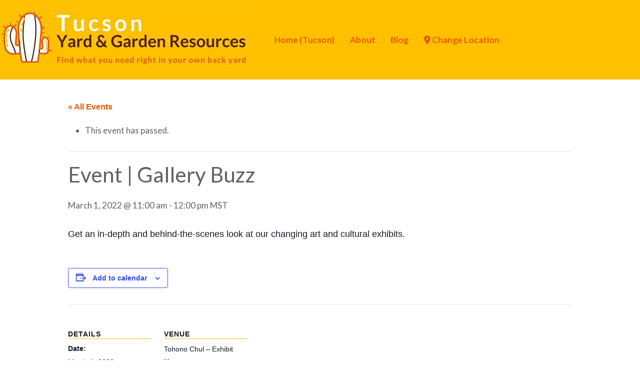

--- FILE ---
content_type: text/html; charset=UTF-8
request_url: https://localyardandgarden.com/event/event-gallery-buzz-43
body_size: 41696
content:
<!DOCTYPE html>
<html lang="en-US" class="no-js bsui">
<head>
	<meta charset="UTF-8">
<script type="text/javascript">
/* <![CDATA[ */
var gform;gform||(document.addEventListener("gform_main_scripts_loaded",function(){gform.scriptsLoaded=!0}),document.addEventListener("gform/theme/scripts_loaded",function(){gform.themeScriptsLoaded=!0}),window.addEventListener("DOMContentLoaded",function(){gform.domLoaded=!0}),gform={domLoaded:!1,scriptsLoaded:!1,themeScriptsLoaded:!1,isFormEditor:()=>"function"==typeof InitializeEditor,callIfLoaded:function(o){return!(!gform.domLoaded||!gform.scriptsLoaded||!gform.themeScriptsLoaded&&!gform.isFormEditor()||(gform.isFormEditor()&&console.warn("The use of gform.initializeOnLoaded() is deprecated in the form editor context and will be removed in Gravity Forms 3.1."),o(),0))},initializeOnLoaded:function(o){gform.callIfLoaded(o)||(document.addEventListener("gform_main_scripts_loaded",()=>{gform.scriptsLoaded=!0,gform.callIfLoaded(o)}),document.addEventListener("gform/theme/scripts_loaded",()=>{gform.themeScriptsLoaded=!0,gform.callIfLoaded(o)}),window.addEventListener("DOMContentLoaded",()=>{gform.domLoaded=!0,gform.callIfLoaded(o)}))},hooks:{action:{},filter:{}},addAction:function(o,r,e,t){gform.addHook("action",o,r,e,t)},addFilter:function(o,r,e,t){gform.addHook("filter",o,r,e,t)},doAction:function(o){gform.doHook("action",o,arguments)},applyFilters:function(o){return gform.doHook("filter",o,arguments)},removeAction:function(o,r){gform.removeHook("action",o,r)},removeFilter:function(o,r,e){gform.removeHook("filter",o,r,e)},addHook:function(o,r,e,t,n){null==gform.hooks[o][r]&&(gform.hooks[o][r]=[]);var d=gform.hooks[o][r];null==n&&(n=r+"_"+d.length),gform.hooks[o][r].push({tag:n,callable:e,priority:t=null==t?10:t})},doHook:function(r,o,e){var t;if(e=Array.prototype.slice.call(e,1),null!=gform.hooks[r][o]&&((o=gform.hooks[r][o]).sort(function(o,r){return o.priority-r.priority}),o.forEach(function(o){"function"!=typeof(t=o.callable)&&(t=window[t]),"action"==r?t.apply(null,e):e[0]=t.apply(null,e)})),"filter"==r)return e[0]},removeHook:function(o,r,t,n){var e;null!=gform.hooks[o][r]&&(e=(e=gform.hooks[o][r]).filter(function(o,r,e){return!!(null!=n&&n!=o.tag||null!=t&&t!=o.priority)}),gform.hooks[o][r]=e)}});
/* ]]> */
</script>

	<meta name="viewport" content="width=device-width">
	<link rel="profile" href="http://gmpg.org/xfn/11">
	<link rel="pingback" href="https://localyardandgarden.com/xmlrpc.php">
	<link rel='stylesheet' id='tribe-events-views-v2-bootstrap-datepicker-styles-css' href='https://localyardandgarden.com/wp-content/plugins/the-events-calendar/vendor/bootstrap-datepicker/css/bootstrap-datepicker.standalone.min.css?ver=6.15.1.1' type='text/css' media='all' />
<link rel='stylesheet' id='tec-variables-skeleton-css' href='https://localyardandgarden.com/wp-content/plugins/the-events-calendar/common/build/css/variables-skeleton.css?ver=6.9.2' type='text/css' media='all' />
<link rel='stylesheet' id='tribe-common-skeleton-style-css' href='https://localyardandgarden.com/wp-content/plugins/the-events-calendar/common/build/css/common-skeleton.css?ver=6.9.2' type='text/css' media='all' />
<link rel='stylesheet' id='tribe-tooltipster-css-css' href='https://localyardandgarden.com/wp-content/plugins/the-events-calendar/common/vendor/tooltipster/tooltipster.bundle.min.css?ver=6.9.2' type='text/css' media='all' />
<link rel='stylesheet' id='tribe-events-views-v2-skeleton-css' href='https://localyardandgarden.com/wp-content/plugins/the-events-calendar/build/css/views-skeleton.css?ver=6.15.1.1' type='text/css' media='all' />
<link rel='stylesheet' id='tec-variables-full-css' href='https://localyardandgarden.com/wp-content/plugins/the-events-calendar/common/build/css/variables-full.css?ver=6.9.2' type='text/css' media='all' />
<link rel='stylesheet' id='tribe-common-full-style-css' href='https://localyardandgarden.com/wp-content/plugins/the-events-calendar/common/build/css/common-full.css?ver=6.9.2' type='text/css' media='all' />
<link rel='stylesheet' id='tribe-events-views-v2-full-css' href='https://localyardandgarden.com/wp-content/plugins/the-events-calendar/build/css/views-full.css?ver=6.15.1.1' type='text/css' media='all' />
<link rel='stylesheet' id='tribe-events-views-v2-print-css' href='https://localyardandgarden.com/wp-content/plugins/the-events-calendar/build/css/views-print.css?ver=6.15.1.1' type='text/css' media='print' />
<meta name='robots' content='index, follow, max-image-preview:large, max-snippet:-1, max-video-preview:-1' />
	<style>img:is([sizes="auto" i], [sizes^="auto," i]) { contain-intrinsic-size: 3000px 1500px }</style>
	
	<!-- This site is optimized with the Yoast SEO plugin v25.7 - https://yoast.com/wordpress/plugins/seo/ -->
	<title>Event | Gallery Buzz - Local Yard &amp; Garden Resources</title>
	<link rel="canonical" href="https://localyardandgarden.com/event/event-gallery-buzz-43" />
	<meta property="og:locale" content="en_US" />
	<meta property="og:type" content="article" />
	<meta property="og:title" content="Event | Gallery Buzz - Local Yard &amp; Garden Resources" />
	<meta property="og:description" content="Get an in-depth and behind-the-scenes look at our changing art and cultural exhibits." />
	<meta property="og:url" content="https://localyardandgarden.com/event/event-gallery-buzz-43" />
	<meta property="og:site_name" content="Local Yard &amp; Garden Resources" />
	<meta property="article:modified_time" content="2022-03-01T08:46:06+00:00" />
	<meta name="twitter:card" content="summary_large_image" />
	<!-- / Yoast SEO plugin. -->


<link rel='dns-prefetch' href='//www.google.com' />
<link rel='dns-prefetch' href='//fonts.googleapis.com' />
<link rel='dns-prefetch' href='//use.fontawesome.com' />
<link rel="alternate" type="application/rss+xml" title="Local Yard &amp; Garden Resources &raquo; Feed" href="https://localyardandgarden.com/feed" />
<link rel="alternate" type="application/rss+xml" title="Local Yard &amp; Garden Resources &raquo; Comments Feed" href="https://localyardandgarden.com/comments/feed" />
<link rel="alternate" type="text/calendar" title="Local Yard &amp; Garden Resources &raquo; iCal Feed" href="https://localyardandgarden.com/events/?ical=1" />
<script type="text/javascript">
/* <![CDATA[ */
window._wpemojiSettings = {"baseUrl":"https:\/\/s.w.org\/images\/core\/emoji\/16.0.1\/72x72\/","ext":".png","svgUrl":"https:\/\/s.w.org\/images\/core\/emoji\/16.0.1\/svg\/","svgExt":".svg","source":{"concatemoji":"https:\/\/localyardandgarden.com\/wp-includes\/js\/wp-emoji-release.min.js?ver=6.8.3"}};
/*! This file is auto-generated */
!function(s,n){var o,i,e;function c(e){try{var t={supportTests:e,timestamp:(new Date).valueOf()};sessionStorage.setItem(o,JSON.stringify(t))}catch(e){}}function p(e,t,n){e.clearRect(0,0,e.canvas.width,e.canvas.height),e.fillText(t,0,0);var t=new Uint32Array(e.getImageData(0,0,e.canvas.width,e.canvas.height).data),a=(e.clearRect(0,0,e.canvas.width,e.canvas.height),e.fillText(n,0,0),new Uint32Array(e.getImageData(0,0,e.canvas.width,e.canvas.height).data));return t.every(function(e,t){return e===a[t]})}function u(e,t){e.clearRect(0,0,e.canvas.width,e.canvas.height),e.fillText(t,0,0);for(var n=e.getImageData(16,16,1,1),a=0;a<n.data.length;a++)if(0!==n.data[a])return!1;return!0}function f(e,t,n,a){switch(t){case"flag":return n(e,"\ud83c\udff3\ufe0f\u200d\u26a7\ufe0f","\ud83c\udff3\ufe0f\u200b\u26a7\ufe0f")?!1:!n(e,"\ud83c\udde8\ud83c\uddf6","\ud83c\udde8\u200b\ud83c\uddf6")&&!n(e,"\ud83c\udff4\udb40\udc67\udb40\udc62\udb40\udc65\udb40\udc6e\udb40\udc67\udb40\udc7f","\ud83c\udff4\u200b\udb40\udc67\u200b\udb40\udc62\u200b\udb40\udc65\u200b\udb40\udc6e\u200b\udb40\udc67\u200b\udb40\udc7f");case"emoji":return!a(e,"\ud83e\udedf")}return!1}function g(e,t,n,a){var r="undefined"!=typeof WorkerGlobalScope&&self instanceof WorkerGlobalScope?new OffscreenCanvas(300,150):s.createElement("canvas"),o=r.getContext("2d",{willReadFrequently:!0}),i=(o.textBaseline="top",o.font="600 32px Arial",{});return e.forEach(function(e){i[e]=t(o,e,n,a)}),i}function t(e){var t=s.createElement("script");t.src=e,t.defer=!0,s.head.appendChild(t)}"undefined"!=typeof Promise&&(o="wpEmojiSettingsSupports",i=["flag","emoji"],n.supports={everything:!0,everythingExceptFlag:!0},e=new Promise(function(e){s.addEventListener("DOMContentLoaded",e,{once:!0})}),new Promise(function(t){var n=function(){try{var e=JSON.parse(sessionStorage.getItem(o));if("object"==typeof e&&"number"==typeof e.timestamp&&(new Date).valueOf()<e.timestamp+604800&&"object"==typeof e.supportTests)return e.supportTests}catch(e){}return null}();if(!n){if("undefined"!=typeof Worker&&"undefined"!=typeof OffscreenCanvas&&"undefined"!=typeof URL&&URL.createObjectURL&&"undefined"!=typeof Blob)try{var e="postMessage("+g.toString()+"("+[JSON.stringify(i),f.toString(),p.toString(),u.toString()].join(",")+"));",a=new Blob([e],{type:"text/javascript"}),r=new Worker(URL.createObjectURL(a),{name:"wpTestEmojiSupports"});return void(r.onmessage=function(e){c(n=e.data),r.terminate(),t(n)})}catch(e){}c(n=g(i,f,p,u))}t(n)}).then(function(e){for(var t in e)n.supports[t]=e[t],n.supports.everything=n.supports.everything&&n.supports[t],"flag"!==t&&(n.supports.everythingExceptFlag=n.supports.everythingExceptFlag&&n.supports[t]);n.supports.everythingExceptFlag=n.supports.everythingExceptFlag&&!n.supports.flag,n.DOMReady=!1,n.readyCallback=function(){n.DOMReady=!0}}).then(function(){return e}).then(function(){var e;n.supports.everything||(n.readyCallback(),(e=n.source||{}).concatemoji?t(e.concatemoji):e.wpemoji&&e.twemoji&&(t(e.twemoji),t(e.wpemoji)))}))}((window,document),window._wpemojiSettings);
/* ]]> */
</script>
<script>function cpLoadCSS(e,t,n){"use strict";var i=window.document.createElement("link"),o=t||window.document.getElementsByTagName("script")[0];return i.rel="stylesheet",i.href=e,i.media="only x",o.parentNode.insertBefore(i,o),setTimeout(function(){i.media=n||"all"}),i}</script><style>.cp-popup-container .cpro-overlay,.cp-popup-container .cp-popup-wrapper{opacity:0;visibility:hidden;display:none}</style><link rel='stylesheet' id='tribe-events-v2-single-skeleton-css' href='https://localyardandgarden.com/wp-content/plugins/the-events-calendar/build/css/tribe-events-single-skeleton.css?ver=6.15.1.1' type='text/css' media='all' />
<link rel='stylesheet' id='tribe-events-v2-single-skeleton-full-css' href='https://localyardandgarden.com/wp-content/plugins/the-events-calendar/build/css/tribe-events-single-full.css?ver=6.15.1.1' type='text/css' media='all' />
<style id='wp-emoji-styles-inline-css' type='text/css'>

	img.wp-smiley, img.emoji {
		display: inline !important;
		border: none !important;
		box-shadow: none !important;
		height: 1em !important;
		width: 1em !important;
		margin: 0 0.07em !important;
		vertical-align: -0.1em !important;
		background: none !important;
		padding: 0 !important;
	}
</style>
<link rel='stylesheet' id='wp-block-library-css' href='https://localyardandgarden.com/wp-includes/css/dist/block-library/style.min.css?ver=6.8.3' type='text/css' media='all' />
<style id='classic-theme-styles-inline-css' type='text/css'>
/*! This file is auto-generated */
.wp-block-button__link{color:#fff;background-color:#32373c;border-radius:9999px;box-shadow:none;text-decoration:none;padding:calc(.667em + 2px) calc(1.333em + 2px);font-size:1.125em}.wp-block-file__button{background:#32373c;color:#fff;text-decoration:none}
</style>
<style id='global-styles-inline-css' type='text/css'>
:root{--wp--preset--aspect-ratio--square: 1;--wp--preset--aspect-ratio--4-3: 4/3;--wp--preset--aspect-ratio--3-4: 3/4;--wp--preset--aspect-ratio--3-2: 3/2;--wp--preset--aspect-ratio--2-3: 2/3;--wp--preset--aspect-ratio--16-9: 16/9;--wp--preset--aspect-ratio--9-16: 9/16;--wp--preset--color--black: #000000;--wp--preset--color--cyan-bluish-gray: #abb8c3;--wp--preset--color--white: #ffffff;--wp--preset--color--pale-pink: #f78da7;--wp--preset--color--vivid-red: #cf2e2e;--wp--preset--color--luminous-vivid-orange: #ff6900;--wp--preset--color--luminous-vivid-amber: #fcb900;--wp--preset--color--light-green-cyan: #7bdcb5;--wp--preset--color--vivid-green-cyan: #00d084;--wp--preset--color--pale-cyan-blue: #8ed1fc;--wp--preset--color--vivid-cyan-blue: #0693e3;--wp--preset--color--vivid-purple: #9b51e0;--wp--preset--gradient--vivid-cyan-blue-to-vivid-purple: linear-gradient(135deg,rgba(6,147,227,1) 0%,rgb(155,81,224) 100%);--wp--preset--gradient--light-green-cyan-to-vivid-green-cyan: linear-gradient(135deg,rgb(122,220,180) 0%,rgb(0,208,130) 100%);--wp--preset--gradient--luminous-vivid-amber-to-luminous-vivid-orange: linear-gradient(135deg,rgba(252,185,0,1) 0%,rgba(255,105,0,1) 100%);--wp--preset--gradient--luminous-vivid-orange-to-vivid-red: linear-gradient(135deg,rgba(255,105,0,1) 0%,rgb(207,46,46) 100%);--wp--preset--gradient--very-light-gray-to-cyan-bluish-gray: linear-gradient(135deg,rgb(238,238,238) 0%,rgb(169,184,195) 100%);--wp--preset--gradient--cool-to-warm-spectrum: linear-gradient(135deg,rgb(74,234,220) 0%,rgb(151,120,209) 20%,rgb(207,42,186) 40%,rgb(238,44,130) 60%,rgb(251,105,98) 80%,rgb(254,248,76) 100%);--wp--preset--gradient--blush-light-purple: linear-gradient(135deg,rgb(255,206,236) 0%,rgb(152,150,240) 100%);--wp--preset--gradient--blush-bordeaux: linear-gradient(135deg,rgb(254,205,165) 0%,rgb(254,45,45) 50%,rgb(107,0,62) 100%);--wp--preset--gradient--luminous-dusk: linear-gradient(135deg,rgb(255,203,112) 0%,rgb(199,81,192) 50%,rgb(65,88,208) 100%);--wp--preset--gradient--pale-ocean: linear-gradient(135deg,rgb(255,245,203) 0%,rgb(182,227,212) 50%,rgb(51,167,181) 100%);--wp--preset--gradient--electric-grass: linear-gradient(135deg,rgb(202,248,128) 0%,rgb(113,206,126) 100%);--wp--preset--gradient--midnight: linear-gradient(135deg,rgb(2,3,129) 0%,rgb(40,116,252) 100%);--wp--preset--font-size--small: 13px;--wp--preset--font-size--medium: 20px;--wp--preset--font-size--large: 36px;--wp--preset--font-size--x-large: 42px;--wp--preset--spacing--20: 0.44rem;--wp--preset--spacing--30: 0.67rem;--wp--preset--spacing--40: 1rem;--wp--preset--spacing--50: 1.5rem;--wp--preset--spacing--60: 2.25rem;--wp--preset--spacing--70: 3.38rem;--wp--preset--spacing--80: 5.06rem;--wp--preset--shadow--natural: 6px 6px 9px rgba(0, 0, 0, 0.2);--wp--preset--shadow--deep: 12px 12px 50px rgba(0, 0, 0, 0.4);--wp--preset--shadow--sharp: 6px 6px 0px rgba(0, 0, 0, 0.2);--wp--preset--shadow--outlined: 6px 6px 0px -3px rgba(255, 255, 255, 1), 6px 6px rgba(0, 0, 0, 1);--wp--preset--shadow--crisp: 6px 6px 0px rgba(0, 0, 0, 1);}:where(.is-layout-flex){gap: 0.5em;}:where(.is-layout-grid){gap: 0.5em;}body .is-layout-flex{display: flex;}.is-layout-flex{flex-wrap: wrap;align-items: center;}.is-layout-flex > :is(*, div){margin: 0;}body .is-layout-grid{display: grid;}.is-layout-grid > :is(*, div){margin: 0;}:where(.wp-block-columns.is-layout-flex){gap: 2em;}:where(.wp-block-columns.is-layout-grid){gap: 2em;}:where(.wp-block-post-template.is-layout-flex){gap: 1.25em;}:where(.wp-block-post-template.is-layout-grid){gap: 1.25em;}.has-black-color{color: var(--wp--preset--color--black) !important;}.has-cyan-bluish-gray-color{color: var(--wp--preset--color--cyan-bluish-gray) !important;}.has-white-color{color: var(--wp--preset--color--white) !important;}.has-pale-pink-color{color: var(--wp--preset--color--pale-pink) !important;}.has-vivid-red-color{color: var(--wp--preset--color--vivid-red) !important;}.has-luminous-vivid-orange-color{color: var(--wp--preset--color--luminous-vivid-orange) !important;}.has-luminous-vivid-amber-color{color: var(--wp--preset--color--luminous-vivid-amber) !important;}.has-light-green-cyan-color{color: var(--wp--preset--color--light-green-cyan) !important;}.has-vivid-green-cyan-color{color: var(--wp--preset--color--vivid-green-cyan) !important;}.has-pale-cyan-blue-color{color: var(--wp--preset--color--pale-cyan-blue) !important;}.has-vivid-cyan-blue-color{color: var(--wp--preset--color--vivid-cyan-blue) !important;}.has-vivid-purple-color{color: var(--wp--preset--color--vivid-purple) !important;}.has-black-background-color{background-color: var(--wp--preset--color--black) !important;}.has-cyan-bluish-gray-background-color{background-color: var(--wp--preset--color--cyan-bluish-gray) !important;}.has-white-background-color{background-color: var(--wp--preset--color--white) !important;}.has-pale-pink-background-color{background-color: var(--wp--preset--color--pale-pink) !important;}.has-vivid-red-background-color{background-color: var(--wp--preset--color--vivid-red) !important;}.has-luminous-vivid-orange-background-color{background-color: var(--wp--preset--color--luminous-vivid-orange) !important;}.has-luminous-vivid-amber-background-color{background-color: var(--wp--preset--color--luminous-vivid-amber) !important;}.has-light-green-cyan-background-color{background-color: var(--wp--preset--color--light-green-cyan) !important;}.has-vivid-green-cyan-background-color{background-color: var(--wp--preset--color--vivid-green-cyan) !important;}.has-pale-cyan-blue-background-color{background-color: var(--wp--preset--color--pale-cyan-blue) !important;}.has-vivid-cyan-blue-background-color{background-color: var(--wp--preset--color--vivid-cyan-blue) !important;}.has-vivid-purple-background-color{background-color: var(--wp--preset--color--vivid-purple) !important;}.has-black-border-color{border-color: var(--wp--preset--color--black) !important;}.has-cyan-bluish-gray-border-color{border-color: var(--wp--preset--color--cyan-bluish-gray) !important;}.has-white-border-color{border-color: var(--wp--preset--color--white) !important;}.has-pale-pink-border-color{border-color: var(--wp--preset--color--pale-pink) !important;}.has-vivid-red-border-color{border-color: var(--wp--preset--color--vivid-red) !important;}.has-luminous-vivid-orange-border-color{border-color: var(--wp--preset--color--luminous-vivid-orange) !important;}.has-luminous-vivid-amber-border-color{border-color: var(--wp--preset--color--luminous-vivid-amber) !important;}.has-light-green-cyan-border-color{border-color: var(--wp--preset--color--light-green-cyan) !important;}.has-vivid-green-cyan-border-color{border-color: var(--wp--preset--color--vivid-green-cyan) !important;}.has-pale-cyan-blue-border-color{border-color: var(--wp--preset--color--pale-cyan-blue) !important;}.has-vivid-cyan-blue-border-color{border-color: var(--wp--preset--color--vivid-cyan-blue) !important;}.has-vivid-purple-border-color{border-color: var(--wp--preset--color--vivid-purple) !important;}.has-vivid-cyan-blue-to-vivid-purple-gradient-background{background: var(--wp--preset--gradient--vivid-cyan-blue-to-vivid-purple) !important;}.has-light-green-cyan-to-vivid-green-cyan-gradient-background{background: var(--wp--preset--gradient--light-green-cyan-to-vivid-green-cyan) !important;}.has-luminous-vivid-amber-to-luminous-vivid-orange-gradient-background{background: var(--wp--preset--gradient--luminous-vivid-amber-to-luminous-vivid-orange) !important;}.has-luminous-vivid-orange-to-vivid-red-gradient-background{background: var(--wp--preset--gradient--luminous-vivid-orange-to-vivid-red) !important;}.has-very-light-gray-to-cyan-bluish-gray-gradient-background{background: var(--wp--preset--gradient--very-light-gray-to-cyan-bluish-gray) !important;}.has-cool-to-warm-spectrum-gradient-background{background: var(--wp--preset--gradient--cool-to-warm-spectrum) !important;}.has-blush-light-purple-gradient-background{background: var(--wp--preset--gradient--blush-light-purple) !important;}.has-blush-bordeaux-gradient-background{background: var(--wp--preset--gradient--blush-bordeaux) !important;}.has-luminous-dusk-gradient-background{background: var(--wp--preset--gradient--luminous-dusk) !important;}.has-pale-ocean-gradient-background{background: var(--wp--preset--gradient--pale-ocean) !important;}.has-electric-grass-gradient-background{background: var(--wp--preset--gradient--electric-grass) !important;}.has-midnight-gradient-background{background: var(--wp--preset--gradient--midnight) !important;}.has-small-font-size{font-size: var(--wp--preset--font-size--small) !important;}.has-medium-font-size{font-size: var(--wp--preset--font-size--medium) !important;}.has-large-font-size{font-size: var(--wp--preset--font-size--large) !important;}.has-x-large-font-size{font-size: var(--wp--preset--font-size--x-large) !important;}
:where(.wp-block-post-template.is-layout-flex){gap: 1.25em;}:where(.wp-block-post-template.is-layout-grid){gap: 1.25em;}
:where(.wp-block-columns.is-layout-flex){gap: 2em;}:where(.wp-block-columns.is-layout-grid){gap: 2em;}
:root :where(.wp-block-pullquote){font-size: 1.5em;line-height: 1.6;}
</style>
<link rel='stylesheet' id='wpsm_ac-font-awesome-front-css' href='https://localyardandgarden.com/wp-content/plugins/responsive-accordion-and-collapse/css/font-awesome/css/font-awesome.min.css?ver=6.8.3' type='text/css' media='all' />
<link rel='stylesheet' id='wpsm_ac_bootstrap-front-css' href='https://localyardandgarden.com/wp-content/plugins/responsive-accordion-and-collapse/css/bootstrap-front.css?ver=6.8.3' type='text/css' media='all' />
<link rel='stylesheet' id='widgetopts-styles-css' href='https://localyardandgarden.com/wp-content/plugins/widget-options/assets/css/widget-options.css?ver=4.1.1' type='text/css' media='all' />
<script>document.addEventListener('DOMContentLoaded', function(event) {  if( typeof cpLoadCSS !== 'undefined' ) { cpLoadCSS('https://localyardandgarden.com/wp-content/plugins/convertpro/assets/modules/css/cp-popup.min.css?ver=1.8.5', 0, 'all'); } }); </script>
<link rel='stylesheet' id='ayecode-ui-css' href='https://localyardandgarden.com/wp-content/plugins/geodirectory/vendor/ayecode/wp-ayecode-ui/assets-v5/css/ayecode-ui-compatibility.css?ver=0.2.40' type='text/css' media='all' />
<style id='ayecode-ui-inline-css' type='text/css'>
html body{--bs-link-hover-color:rgba(var(--bs-primary-rgb),.75);--bs-link-color:var(--bs-primary)}.bsui .breadcrumb{--bs-breadcrumb-item-active-color:#eb5601}.bsui .navbar{--bs-nav-link-hover-color:#eb5601;--bs-navbar-hover-color:#eb5601;--bs-navbar-active-color:#eb5601}.bsui a{color:var(--bs-primary)}.bsui .text-primary{color:var(--bs-primary)!important}.bsui .dropdown-menu{--bs-dropdown-link-hover-color:var(--bs-primary);--bs-dropdown-link-active-color:var(--bs-primary)}.bsui .pagination{--bs-pagination-hover-color:var(--bs-primary);--bs-pagination-active-bg:var(--bs-primary)}.bsui .link-primary{color:var(--bs-primary-rgb)!important}.bsui .link-primary:hover{color:rgba(var(--bs-primary-rgb),.8)!important}.bsui .btn-primary{--bs-btn-bg:#eb5601;--bs-btn-border-color:#eb5601;--bs-btn-hover-bg:rgba(var(--bs-primary-rgb),.9);--bs-btn-hover-border-color:rgba(var(--bs-primary-rgb),.9);--bs-btn-focus-shadow-rgb:--bs-primary-rgb;--bs-btn-active-bg:rgba(var(--bs-primary-rgb),.9);--bs-btn-active-border-color:rgba(var(--bs-primary-rgb),.9);--bs-btn-active-shadow:unset;--bs-btn-disabled-bg:rgba(var(--bs-primary-rgb),.5);--bs-btn-disabled-border-color:rgba(var(--bs-primary-rgb),.1)}.bsui .btn-outline-primary{--bs-btn-color:#eb5601;--bs-btn-border-color:#eb5601;--bs-btn-hover-bg:rgba(var(--bs-primary-rgb),.9);--bs-btn-hover-border-color:rgba(var(--bs-primary-rgb),.9);--bs-btn-focus-shadow-rgb:--bs-primary-rgb;--bs-btn-active-bg:rgba(var(--bs-primary-rgb),.9);--bs-btn-active-border-color:rgba(var(--bs-primary-rgb),.9);--bs-btn-active-shadow:unset;--bs-btn-disabled-bg:rgba(var(--bs-primary-rgb),.5);--bs-btn-disabled-border-color:rgba(var(--bs-primary-rgb),.1)}.bsui .btn-primary:hover{box-shadow:0 .25rem .25rem .125rem rgb(var(--bs-primary-rgb),.1),0 .375rem .75rem -.125rem rgb(var(--bs-primary-rgb),.4)}html body{--bs-primary:#eb5601}html body{--bs-primary-rgb:235,86,1}.bsui .btn-primary:hover,.bsui .btn-primary:focus,.bsui .btn-primary.focus{background-color:#da5001;border-color:#d44e01}.bsui .btn-outline-primary:not(:disabled):not(.disabled):active:focus,.bsui .btn-outline-primary:not(:disabled):not(.disabled).active:focus,.show>.bsui .btn-outline-primary.dropdown-toggle:focus{box-shadow:0 0 0 .2rem #eb560140}.bsui .btn-primary:not(:disabled):not(.disabled):active,.bsui .btn-primary:not(:disabled):not(.disabled).active,.show>.bsui .btn-primary.dropdown-toggle{background-color:#d44e01;border-color:#ce4c01}.bsui .btn-primary:not(:disabled):not(.disabled):active:focus,.bsui .btn-primary:not(:disabled):not(.disabled).active:focus,.show>.bsui .btn-primary.dropdown-toggle:focus{box-shadow:0 0 0 .2rem #eb560140}.bsui .btn-primary:not(:disabled):not(.disabled):active:focus,.bsui .btn-primary:not(:disabled):not(.disabled):focus{box-shadow:0 .25rem .25rem .125rem rgba(var(--bs-primary-rgb),.1),0 .375rem .75rem -.125rem rgba(var(--bs-primary-rgb),.4)}.bsui .alert-primary{--bs-alert-bg:rgba(var(--bs-primary-rgb),.1)!important;--bs-alert-border-color:rgba(var(--bs-primary-rgb),.25)!important;--bs-alert-color:rgba(var(--bs-primary-rgb),1)!important}body.modal-open #wpadminbar{z-index:999}.embed-responsive-16by9 .fluid-width-video-wrapper{padding:0!important;position:initial}
															.ds-top-header {
				color: ;
			}
					.ds-top-header a,
			.ds-top-header a:visited {
				color: #FFFFFF !important;
			}
					.ds-top-header a:hover {
				color: #E8E8E8 !important;
			}
					.ds-top-header {
				background-color: #202020;
			}
												.site-header hgroup a {
				color: blank  !important;
			}
					.site-header a, .site-header a:visited {
				color: #eb5601 !important;
			}
					.site-header a:hover, .site-header a:focus, .site-header a:active, .site-header a:visited:hover, .site-header a:visited:focus, .site-header a:visited:active {
				color: #50210b  !important;
			}
						.site-header {
				background-color: #ffc000;
			}
									#primary-nav ul .sub-menu a,#primary-nav ul .sub-menu, #primary-nav ul.greedy-links {
				background-color: #2F2F2F;
			}
	#primary-nav ul.greedy-links:before{
	display:none;
	}
					#primary-nav ul .sub-menu a:hover, #primary-nav ul.greedy-links a:hover {
				background-color: #464646;
			}
			@media (max-width: 992px) {
				#primary-nav ul li a:hover {
					background: #464646;
				}
			}
												h1, .h1, h2, .h2, h3, .h3, h4, .h4, h5, .h5, h6, .h6, #simplemodal-container h3 {
				color: #50210b;
			}
			#simplemodal-container h3 {
				font-family: 'Lato','Helvetica Neue',Helvetica,Arial,sans-serif;
			}

		.bsui a:not(.btn) {
	color: #ed5601;
	}
		.bsui a:not(.btn):hover,
	.bsui a:not(.btn):visited:hover,
	.bsui a:not(.btn):focus,
	.bsui a:not(.btn):active {
	color: #ffc000;
	}
		.bsui a:not(.btn):visited {
	color: #eb5601;
	}


								.bsui .content-box, .bsui .content .entry, .bsui #geodir_content, .bsui .sidebar .widget, .bsui .geodir-content-left .geodir-company_info, .bsui .geodir-content-right .geodir-company_info, .bsui .geodir_full_page .geodir-category-list-in, .bsui .geodir_full_page .geodir-loc-bar {
				background-color: #FFFFFF;
				border-color: #FFFFFF !important;
			}
										.bsui body {
				font-family: 'Lato','Helvetica Neue',Helvetica,Arial,sans-serif;
				font-size: 17px;
				line-height: 1.5em;
				color: #606060;
	background-color: #FFFFFF;
			}
							bsui p {
				line-height: 1.5em;
			}
								.footer-widgets {
				color: #BBB;
			}
					.footer-widgets h1,
			.footer-widgets .h1,
			.footer-widgets h2,
			.footer-widgets .h2,
			.footer-widgets h3,
			.footer-widgets .h3,
			.footer-widgets h4,
			.footer-widgets .h4,
			.footer-widgets h5,
			.footer-widgets .h5,
			.footer-widgets h6,
			.footer-widgets .h6 {
				color: #BBB;
			}
					.footer-widgets a {
				color: #eb5601;
			}
					.footer-widgets a:hover,
			.footer-widgets a:visited:hover,
			.footer-widgets a:focus,
			.footer-widgets a:active {
				color: #ffc000;
			}
					.footer-widgets a:visited {
				color: #eb5601;
			}
						#footer .footer-widgets {
				background-color: #202020;
				border-top-color:  !important;
				border-bottom-color: #202020 !important;
			}
													#footer .copyright {
				color: #BBB;
			}
			#footer .copyright a {
				color: #eb5601;
			}
			#footer .copyright a:hover,
	#footer .copyright a:visited:hover,
	#footer .copyright a:focus,
	#footer .copyright a:active {
				color: #ffc000;
			}
			#footer .copyright a:visited {
				color: #757575;
			}
				#footer .copyright {
				background-color: #202020;
				border-top: 1px solid #151515;
				border-top-color: #151515 !important;
			}
										.fullwidth-sidebar-container .geodir-wgt-map,
	.fullwidth-sidebar-container .geodir-post-slider{
	padding: 0;
	}
		ul,li{
		list-style: none;
		padding-left: 0;
	}
	/* =WordPress Core
	-------------------------------------------------------------- */
	.alignnone {
	margin: 5px 20px 20px 0;
	}

	.aligncenter,
	div.aligncenter {
	display: block;
	margin: 5px auto 5px auto;
	}

	.alignright {
	float:right;
	}

	.alignleft {
	float: left;
	}

	a img.alignright {
	float: right;
	margin: 5px 0 20px 20px;
	}

	a img.alignnone {
	margin: 5px 20px 20px 0;
	}

	a img.alignleft {
	float: left;
	margin: 5px 20px 20px 0;
	}

	a img.aligncenter {
	display: block;
	margin-left: auto;
	margin-right: auto;
	}

	.wp-caption {
	background: #fff;
	border: 1px solid #f0f0f0;
	max-width: 96%; /* Image does not overflow the content area */
	padding: 5px 3px 10px;
	text-align: center;
	}

	.wp-caption.alignnone {
	margin: 5px 20px 20px 0;
	}

	.wp-caption.alignleft {
	margin: 5px 20px 20px 0;
	}

	.wp-caption.alignright {
	margin: 5px 0 20px 20px;
	}

	.wp-caption img {
	border: 0 none;
	height: auto;
	margin: 0;
	max-width: 98.5%;
	padding: 0;
	width: auto;
	}

	.wp-caption p.wp-caption-text {
	font-size: 11px;
	line-height: 17px;
	margin: 0;
	padding: 0 4px 5px;
	}

	/* Text meant only for screen readers. */
	.screen-reader-text {
	border: 0;
	clip: rect(1px, 1px, 1px, 1px);
	clip-path: inset(50%);
	height: 1px;
	margin: -1px;
	overflow: hidden;
	padding: 0;
	position: absolute !important;
	width: 1px;
	word-wrap: normal !important; /* Many screen reader and browser combinations announce broken words as they would appear visually. */
	}

	.screen-reader-text:focus {
	background-color: #eee;
	clip: auto !important;
	clip-path: none;
	color: #444;
	display: block;
	font-size: 1em;
	height: auto;
	left: 5px;
	line-height: normal;
	padding: 15px 23px 14px;
	text-decoration: none;
	top: 5px;
	width: auto;
	z-index: 100000;
	/* Above WP toolbar. */
	}
.featured-area .gd-categories-widget .geodir-cat-list-tax{
    display: none;
}
		
</style>
<link rel='stylesheet' id='directory-theme_google_fonts-css' href='//fonts.googleapis.com/css?family=Lato:400,700' type='text/css' media='all' />
<link rel='stylesheet' id='font-awesome-css' href='https://use.fontawesome.com/releases/v6.7.2/css/all.css?wpfas=true' type='text/css' media='all' />
<link rel='stylesheet' id='pp-animate-css' href='https://localyardandgarden.com/wp-content/plugins/bbpowerpack/assets/css/animate.min.css?ver=3.5.1' type='text/css' media='all' />
<script type="text/javascript" src="https://localyardandgarden.com/wp-includes/js/jquery/jquery.min.js?ver=3.7.1" id="jquery-core-js"></script>
<script type="text/javascript" id="jquery-core-js-after">
/* <![CDATA[ */
window.gdSetMap = window.gdSetMap || 'google';window.gdLoadMap = window.gdLoadMap || 'auto';
/* ]]> */
</script>
<script type="text/javascript" src="https://localyardandgarden.com/wp-includes/js/jquery/jquery-migrate.min.js?ver=3.4.1" id="jquery-migrate-js"></script>
<script type="text/javascript" id="jquery-js-after">
/* <![CDATA[ */
window.gdSetMap = window.gdSetMap || 'google';window.gdLoadMap = window.gdLoadMap || 'auto';
/* ]]> */
</script>
<script type="text/javascript" src="https://localyardandgarden.com/wp-content/plugins/geodirectory/vendor/ayecode/wp-ayecode-ui/assets-v5/js/bootstrap.bundle.min.js?ver=0.2.40" id="bootstrap-js-bundle-js"></script>
<script type="text/javascript" id="bootstrap-js-bundle-js-after">
/* <![CDATA[ */
function aui_init_greedy_nav(){jQuery('nav.greedy').each(function(i,obj){if(jQuery(this).hasClass("being-greedy")){return true}jQuery(this).addClass('navbar-expand');jQuery(this).off('shown.bs.tab').on('shown.bs.tab',function(e){if(jQuery(e.target).closest('.dropdown-menu').hasClass('greedy-links')){jQuery(e.target).closest('.greedy').find('.greedy-btn.dropdown').attr('aria-expanded','false');jQuery(e.target).closest('.greedy-links').removeClass('show').addClass('d-none')}});jQuery(document).off('mousemove','.greedy-btn').on('mousemove','.greedy-btn',function(e){jQuery('.dropdown-menu.greedy-links').removeClass('d-none')});var $vlinks='';var $dDownClass='';var ddItemClass='greedy-nav-item';if(jQuery(this).find('.navbar-nav').length){if(jQuery(this).find('.navbar-nav').hasClass("being-greedy")){return true}$vlinks=jQuery(this).find('.navbar-nav').addClass("being-greedy w-100").removeClass('overflow-hidden')}else if(jQuery(this).find('.nav').length){if(jQuery(this).find('.nav').hasClass("being-greedy")){return true}$vlinks=jQuery(this).find('.nav').addClass("being-greedy w-100").removeClass('overflow-hidden');$dDownClass=' mt-0 p-0 zi-5 ';ddItemClass+=' mt-0 me-0'}else{return false}jQuery($vlinks).append('<li class="nav-item list-unstyled ml-auto greedy-btn d-none dropdown"><button data-bs-toggle="collapse" class="nav-link greedy-nav-link" role="button"><i class="fas fa-ellipsis-h"></i> <span class="greedy-count badge bg-dark rounded-pill"></span></button><ul class="greedy-links dropdown-menu dropdown-menu-end '+$dDownClass+'"></ul></li>');var $hlinks=jQuery(this).find('.greedy-links');var $btn=jQuery(this).find('.greedy-btn');var numOfItems=0;var totalSpace=0;var closingTime=1000;var breakWidths=[];$vlinks.children().outerWidth(function(i,w){totalSpace+=w;numOfItems+=1;breakWidths.push(totalSpace)});var availableSpace,numOfVisibleItems,requiredSpace,buttonSpace,timer;function check(){buttonSpace=$btn.width();availableSpace=$vlinks.width()-10;numOfVisibleItems=$vlinks.children().length;requiredSpace=breakWidths[numOfVisibleItems-1];if(numOfVisibleItems>1&&requiredSpace>availableSpace){var $li=$vlinks.children().last().prev();$li.removeClass('nav-item').addClass(ddItemClass);if(!jQuery($hlinks).children().length){$li.find('.nav-link').addClass('w-100 dropdown-item rounded-0 rounded-bottom')}else{jQuery($hlinks).find('.nav-link').removeClass('rounded-top');$li.find('.nav-link').addClass('w-100 dropdown-item rounded-0 rounded-top')}$li.prependTo($hlinks);numOfVisibleItems-=1;check()}else if(availableSpace>breakWidths[numOfVisibleItems]){$hlinks.children().first().insertBefore($btn);numOfVisibleItems+=1;check()}jQuery($btn).find(".greedy-count").html(numOfItems-numOfVisibleItems);if(numOfVisibleItems===numOfItems){$btn.addClass('d-none')}else $btn.removeClass('d-none')}jQuery(window).on("resize",function(){check()});check()})}function aui_select2_locale(){var aui_select2_params={"i18n_select_state_text":"Select an option\u2026","i18n_no_matches":"No matches found","i18n_ajax_error":"Loading failed","i18n_input_too_short_1":"Please enter 1 or more characters","i18n_input_too_short_n":"Please enter %item% or more characters","i18n_input_too_long_1":"Please delete 1 character","i18n_input_too_long_n":"Please delete %item% characters","i18n_selection_too_long_1":"You can only select 1 item","i18n_selection_too_long_n":"You can only select %item% items","i18n_load_more":"Loading more results\u2026","i18n_searching":"Searching\u2026"};return{theme:"bootstrap-5",width:jQuery(this).data('width')?jQuery(this).data('width'):jQuery(this).hasClass('w-100')?'100%':'style',placeholder:jQuery(this).data('placeholder'),language:{errorLoading:function(){return aui_select2_params.i18n_searching},inputTooLong:function(args){var overChars=args.input.length-args.maximum;if(1===overChars){return aui_select2_params.i18n_input_too_long_1}return aui_select2_params.i18n_input_too_long_n.replace('%item%',overChars)},inputTooShort:function(args){var remainingChars=args.minimum-args.input.length;if(1===remainingChars){return aui_select2_params.i18n_input_too_short_1}return aui_select2_params.i18n_input_too_short_n.replace('%item%',remainingChars)},loadingMore:function(){return aui_select2_params.i18n_load_more},maximumSelected:function(args){if(args.maximum===1){return aui_select2_params.i18n_selection_too_long_1}return aui_select2_params.i18n_selection_too_long_n.replace('%item%',args.maximum)},noResults:function(){return aui_select2_params.i18n_no_matches},searching:function(){return aui_select2_params.i18n_searching}}}}function aui_init_select2(){var select2_args=jQuery.extend({},aui_select2_locale());jQuery("select.aui-select2").each(function(){if(!jQuery(this).hasClass("select2-hidden-accessible")){jQuery(this).select2(select2_args)}})}function aui_time_ago(selector){var aui_timeago_params={"prefix_ago":"","suffix_ago":" ago","prefix_after":"after ","suffix_after":"","seconds":"less than a minute","minute":"about a minute","minutes":"%d minutes","hour":"about an hour","hours":"about %d hours","day":"a day","days":"%d days","month":"about a month","months":"%d months","year":"about a year","years":"%d years"};var templates={prefix:aui_timeago_params.prefix_ago,suffix:aui_timeago_params.suffix_ago,seconds:aui_timeago_params.seconds,minute:aui_timeago_params.minute,minutes:aui_timeago_params.minutes,hour:aui_timeago_params.hour,hours:aui_timeago_params.hours,day:aui_timeago_params.day,days:aui_timeago_params.days,month:aui_timeago_params.month,months:aui_timeago_params.months,year:aui_timeago_params.year,years:aui_timeago_params.years};var template=function(t,n){return templates[t]&&templates[t].replace(/%d/i,Math.abs(Math.round(n)))};var timer=function(time){if(!time)return;time=time.replace(/\.\d+/,"");time=time.replace(/-/,"/").replace(/-/,"/");time=time.replace(/T/," ").replace(/Z/," UTC");time=time.replace(/([\+\-]\d\d)\:?(\d\d)/," $1$2");time=new Date(time*1000||time);var now=new Date();var seconds=((now.getTime()-time)*.001)>>0;var minutes=seconds/60;var hours=minutes/60;var days=hours/24;var years=days/365;return templates.prefix+(seconds<45&&template('seconds',seconds)||seconds<90&&template('minute',1)||minutes<45&&template('minutes',minutes)||minutes<90&&template('hour',1)||hours<24&&template('hours',hours)||hours<42&&template('day',1)||days<30&&template('days',days)||days<45&&template('month',1)||days<365&&template('months',days/30)||years<1.5&&template('year',1)||template('years',years))+templates.suffix};var elements=document.getElementsByClassName(selector);if(selector&&elements&&elements.length){for(var i in elements){var $el=elements[i];if(typeof $el==='object'){$el.innerHTML='<i class="far fa-clock"></i> '+timer($el.getAttribute('title')||$el.getAttribute('datetime'))}}}setTimeout(function(){aui_time_ago(selector)},60000)}function aui_init_tooltips(){jQuery('[data-bs-toggle="tooltip"]').tooltip();jQuery('[data-bs-toggle="popover"]').popover();jQuery('[data-bs-toggle="popover-html"]').popover({html:true,sanitize:false});jQuery('[data-bs-toggle="popover"],[data-bs-toggle="popover-html"]').on('inserted.bs.popover',function(){jQuery('body > .popover').wrapAll("<div class='bsui' />")})}$aui_doing_init_flatpickr=false;function aui_init_flatpickr(){if(typeof jQuery.fn.flatpickr==="function"&&!$aui_doing_init_flatpickr){$aui_doing_init_flatpickr=true;try{flatpickr.localize({weekdays:{shorthand:['Sun','Mon','Tue','Wed','Thu','Fri','Sat'],longhand:['Sun','Mon','Tue','Wed','Thu','Fri','Sat'],},months:{shorthand:['Jan','Feb','Mar','Apr','May','Jun','Jul','Aug','Sep','Oct','Nov','Dec'],longhand:['January','February','March','April','May','June','July','August','September','October','November','December'],},daysInMonth:[31,28,31,30,31,30,31,31,30,31,30,31],firstDayOfWeek:1,ordinal:function(nth){var s=nth%100;if(s>3&&s<21)return"th";switch(s%10){case 1:return"st";case 2:return"nd";case 3:return"rd";default:return"th"}},rangeSeparator:' to ',weekAbbreviation:'Wk',scrollTitle:'Scroll to increment',toggleTitle:'Click to toggle',amPM:['AM','PM'],yearAriaLabel:'Year',hourAriaLabel:'Hour',minuteAriaLabel:'Minute',time_24hr:false})}catch(err){console.log(err.message)}jQuery('input[data-aui-init="flatpickr"]:not(.flatpickr-input)').flatpickr()}$aui_doing_init_flatpickr=false}$aui_doing_init_iconpicker=false;function aui_init_iconpicker(){if(typeof jQuery.fn.iconpicker==="function"&&!$aui_doing_init_iconpicker){$aui_doing_init_iconpicker=true;jQuery('input[data-aui-init="iconpicker"]:not(.iconpicker-input)').iconpicker()}$aui_doing_init_iconpicker=false}function aui_modal_iframe($title,$url,$footer,$dismissible,$class,$dialog_class,$body_class,responsive){if(!$body_class){$body_class='p-0'}var wClass='text-center position-absolute w-100 text-dark overlay overlay-white p-0 m-0 d-flex justify-content-center align-items-center';var wStyle='';var sStyle='';var $body="",sClass="w-100 p-0 m-0";if(responsive){$body+='<div class="embed-responsive embed-responsive-16by9 ratio ratio-16x9">';wClass+=' h-100';sClass+=' embed-responsive-item'}else{wClass+=' vh-100';sClass+=' vh-100';wStyle+=' height: 90vh !important;';sStyle+=' height: 90vh !important;'}$body+='<div class="ac-preview-loading '+wClass+'" style="left:0;top:0;'+wStyle+'"><div class="spinner-border" role="status"></div></div>';$body+='<iframe id="embedModal-iframe" class="'+sClass+'" style="'+sStyle+'" src="" width="100%" height="100%" frameborder="0" allowtransparency="true"></iframe>';if(responsive){$body+='</div>'}$m=aui_modal($title,$body,$footer,$dismissible,$class,$dialog_class,$body_class);const auiModal=document.getElementById('aui-modal');auiModal.addEventListener('shown.bs.modal',function(e){iFrame=jQuery('#embedModal-iframe');jQuery('.ac-preview-loading').removeClass('d-none').addClass('d-flex');iFrame.attr({src:$url});iFrame.load(function(){jQuery('.ac-preview-loading').removeClass('d-flex').addClass('d-none')})});return $m}function aui_modal($title,$body,$footer,$dismissible,$class,$dialog_class,$body_class){if(!$class){$class=''}if(!$dialog_class){$dialog_class=''}if(!$body){$body='<div class="text-center"><div class="spinner-border" role="status"></div></div>'}jQuery('.aui-modal').remove();jQuery('.modal-backdrop').remove();jQuery('body').css({overflow:'','padding-right':''});var $modal='';$modal+='<div id="aui-modal" class="modal aui-modal fade shadow bsui '+$class+'" tabindex="-1">'+'<div class="modal-dialog modal-dialog-centered '+$dialog_class+'">'+'<div class="modal-content border-0 shadow">';if($title){$modal+='<div class="modal-header">'+'<h5 class="modal-title">'+$title+'</h5>';if($dismissible){$modal+='<button type="button" class="btn-close" data-bs-dismiss="modal" aria-label="Close">'+'</button>'}$modal+='</div>'}$modal+='<div class="modal-body '+$body_class+'">'+$body+'</div>';if($footer){$modal+='<div class="modal-footer">'+$footer+'</div>'}$modal+='</div>'+'</div>'+'</div>';jQuery('body').append($modal);const ayeModal=new bootstrap.Modal('.aui-modal',{});ayeModal.show()}function aui_conditional_fields(form){jQuery(form).find(".aui-conditional-field").each(function(){var $element_require=jQuery(this).data('element-require');if($element_require){$element_require=$element_require.replace("&#039;","'");$element_require=$element_require.replace("&quot;",'"');if(aui_check_form_condition($element_require,form)){jQuery(this).removeClass('d-none')}else{jQuery(this).addClass('d-none')}}})}function aui_check_form_condition(condition,form){if(form){condition=condition.replace(/\(form\)/g,"('"+form+"')")}return new Function("return "+condition+";")()}jQuery.fn.aui_isOnScreen=function(){var win=jQuery(window);var viewport={top:win.scrollTop(),left:win.scrollLeft()};viewport.right=viewport.left+win.width();viewport.bottom=viewport.top+win.height();var bounds=this.offset();bounds.right=bounds.left+this.outerWidth();bounds.bottom=bounds.top+this.outerHeight();return(!(viewport.right<bounds.left||viewport.left>bounds.right||viewport.bottom<bounds.top||viewport.top>bounds.bottom))};function aui_carousel_maybe_show_multiple_items($carousel){var $items={};var $item_count=0;if(!jQuery($carousel).find('.carousel-inner-original').length){jQuery($carousel).append('<div class="carousel-inner-original d-none">'+jQuery($carousel).find('.carousel-inner').html().replaceAll('carousel-item','not-carousel-item')+'</div>')}jQuery($carousel).find('.carousel-inner-original .not-carousel-item').each(function(){$items[$item_count]=jQuery(this).html();$item_count++});if(!$item_count){return}if(jQuery(window).width()<=576){if(jQuery($carousel).find('.carousel-inner').hasClass('aui-multiple-items')&&jQuery($carousel).find('.carousel-inner-original').length){jQuery($carousel).find('.carousel-inner').removeClass('aui-multiple-items').html(jQuery($carousel).find('.carousel-inner-original').html().replaceAll('not-carousel-item','carousel-item'));jQuery($carousel).find(".carousel-indicators li").removeClass("d-none")}}else{var $md_count=jQuery($carousel).data('limit_show');var $md_cols_count=jQuery($carousel).data('cols_show');var $new_items='';var $new_items_count=0;var $new_item_count=0;var $closed=true;Object.keys($items).forEach(function(key,index){if(index!=0&&Number.isInteger(index/$md_count)){$new_items+='</div></div>';$closed=true}if(index==0||Number.isInteger(index/$md_count)){$row_cols_class=$md_cols_count?' g-lg-4 g-3 row-cols-1 row-cols-lg-'+$md_cols_count:'';$active=index==0?'active':'';$new_items+='<div class="carousel-item '+$active+'"><div class="row'+$row_cols_class+' ">';$closed=false;$new_items_count++;$new_item_count=0}$new_items+='<div class="col ">'+$items[index]+'</div>';$new_item_count++});if(!$closed){if($md_count-$new_item_count>0){$placeholder_count=$md_count-$new_item_count;while($placeholder_count>0){$new_items+='<div class="col "></div>';$placeholder_count--}}$new_items+='</div></div>'}jQuery($carousel).find('.carousel-inner').addClass('aui-multiple-items').html($new_items);jQuery($carousel).find('.carousel-item.active img').each(function(){if(real_srcset=jQuery(this).attr("data-srcset")){if(!jQuery(this).attr("srcset"))jQuery(this).attr("srcset",real_srcset)}if(real_src=jQuery(this).attr("data-src")){if(!jQuery(this).attr("srcset"))jQuery(this).attr("src",real_src)}});$hide_count=$new_items_count-1;jQuery($carousel).find(".carousel-indicators li:gt("+$hide_count+")").addClass("d-none")}jQuery(window).trigger("aui_carousel_multiple")}function aui_init_carousel_multiple_items(){jQuery(window).on("resize",function(){jQuery('.carousel-multiple-items').each(function(){aui_carousel_maybe_show_multiple_items(this)})});jQuery('.carousel-multiple-items').each(function(){aui_carousel_maybe_show_multiple_items(this)})}function init_nav_sub_menus(){jQuery('.navbar-multi-sub-menus').each(function(i,obj){if(jQuery(this).hasClass("has-sub-sub-menus")){return true}jQuery(this).addClass('has-sub-sub-menus');jQuery(this).find('.dropdown-menu a.dropdown-toggle').on('click',function(e){var $el=jQuery(this);$el.toggleClass('active-dropdown');var $parent=jQuery(this).offsetParent(".dropdown-menu");if(!jQuery(this).next().hasClass('show')){jQuery(this).parents('.dropdown-menu').first().find('.show').removeClass("show")}var $subMenu=jQuery(this).next(".dropdown-menu");$subMenu.toggleClass('show');jQuery(this).parent("li").toggleClass('show');jQuery(this).parents('li.nav-item.dropdown.show').on('hidden.bs.dropdown',function(e){jQuery('.dropdown-menu .show').removeClass("show");$el.removeClass('active-dropdown')});if(!$parent.parent().hasClass('navbar-nav')){$el.next().addClass('position-relative border-top border-bottom')}return false})})}function aui_lightbox_embed($link,ele){ele.preventDefault();jQuery('.aui-carousel-modal').remove();var $modal='<div class="modal fade aui-carousel-modal bsui" id="aui-carousel-modal" tabindex="-1" role="dialog" aria-labelledby="aui-modal-title" aria-hidden="true"><div class="modal-dialog modal-dialog-centered modal-xl mw-100"><div class="modal-content bg-transparent border-0 shadow-none"><div class="modal-header"><h5 class="modal-title" id="aui-modal-title"></h5></div><div class="modal-body text-center"><i class="fas fa-circle-notch fa-spin fa-3x"></i></div></div></div></div>';jQuery('body').append($modal);const ayeModal=new bootstrap.Modal('.aui-carousel-modal',{});const myModalEl=document.getElementById('aui-carousel-modal');myModalEl.addEventListener('hidden.bs.modal',event=>{jQuery(".aui-carousel-modal iframe").attr('src','')});jQuery('.aui-carousel-modal').on('shown.bs.modal',function(e){jQuery('.aui-carousel-modal .carousel-item.active').find('iframe').each(function(){var $iframe=jQuery(this);$iframe.parent().find('.ac-preview-loading').removeClass('d-none').addClass('d-flex');if(!$iframe.attr('src')&&$iframe.data('src')){$iframe.attr('src',$iframe.data('src'))}$iframe.on('load',function(){setTimeout(function(){$iframe.parent().find('.ac-preview-loading').removeClass('d-flex').addClass('d-none')},1250)})})});$container=jQuery($link).closest('.aui-gallery');$clicked_href=jQuery($link).attr('href');$images=[];$container.find('.aui-lightbox-image, .aui-lightbox-iframe').each(function(){var a=this;var href=jQuery(a).attr('href');if(href){$images.push(href)}});if($images.length){var $carousel='<div id="aui-embed-slider-modal" class="carousel slide" >';if($images.length>1){$i=0;$carousel+='<ol class="carousel-indicators position-fixed">';$container.find('.aui-lightbox-image, .aui-lightbox-iframe').each(function(){$active=$clicked_href==jQuery(this).attr('href')?'active':'';$carousel+='<li data-bs-target="#aui-embed-slider-modal" data-bs-slide-to="'+$i+'" class="'+$active+'"></li>';$i++});$carousel+='</ol>'}$i=0;$rtl_class='justify-content-start';$carousel+='<div class="carousel-inner d-flex align-items-center '+$rtl_class+'">';$container.find('.aui-lightbox-image').each(function(){var a=this;var href=jQuery(a).attr('href');$active=$clicked_href==jQuery(this).attr('href')?'active':'';$carousel+='<div class="carousel-item '+$active+'"><div>';var css_height=window.innerWidth>window.innerHeight?'90vh':'auto';var srcset=jQuery(a).find('img').attr('srcset');var sizes='';if(srcset){var sources=srcset.split(',').map(s=>{var parts=s.trim().split(' ');return{width:parseInt(parts[1].replace('w','')),descriptor:parts[1].replace('w','px')}}).sort((a,b)=>b.width-a.width);sizes=sources.map((source,index,array)=>{if(index===0){return `${source.descriptor}`}else{return `(max-width:${source.width-1}px)${array[index-1].descriptor}`}}).reverse().join(', ')}var img=href?jQuery(a).find('img').clone().attr('src',href).attr('sizes',sizes).removeClass().addClass('mx-auto d-block w-auto rounded').css({'max-height':css_height,'max-width':'98%'}).get(0).outerHTML:jQuery(a).find('img').clone().removeClass().addClass('mx-auto d-block w-auto rounded').css({'max-height':css_height,'max-width':'98%'}).get(0).outerHTML;$carousel+=img;if(jQuery(a).parent().find('.carousel-caption').length){$carousel+=jQuery(a).parent().find('.carousel-caption').clone().removeClass('sr-only visually-hidden').get(0).outerHTML}else if(jQuery(a).parent().find('.figure-caption').length){$carousel+=jQuery(a).parent().find('.figure-caption').clone().removeClass('sr-only visually-hidden').addClass('carousel-caption').get(0).outerHTML}$carousel+='</div></div>';$i++});$container.find('.aui-lightbox-iframe').each(function(){var a=this;var css_height=window.innerWidth>window.innerHeight?'90vh;':'auto;';var styleWidth=$images.length>1?'max-width:70%;':'';$active=$clicked_href==jQuery(this).attr('href')?'active':'';$carousel+='<div class="carousel-item '+$active+'"><div class="modal-xl mx-auto ratio ratio-16x9" style="max-height:'+css_height+styleWidth+'">';var url=jQuery(a).attr('href');var iframe='<div class="ac-preview-loading text-light d-none" style="left:0;top:0;height:'+css_height+'"><div class="spinner-border m-auto" role="status"></div></div>';iframe+='<iframe class="aui-carousel-iframe" style="height:'+css_height+'" src="" data-src="'+url+'?rel=0&amp;showinfo=0&amp;modestbranding=1&amp;autoplay=1" allow="autoplay"></iframe>';var img=iframe;$carousel+=img;$carousel+='</div></div>';$i++});$carousel+='</div>';if($images.length>1){$carousel+='<a class="carousel-control-prev" href="#aui-embed-slider-modal" role="button" data-bs-slide="prev">';$carousel+='<span class="carousel-control-prev-icon" aria-hidden="true"></span>';$carousel+=' <a class="carousel-control-next" href="#aui-embed-slider-modal" role="button" data-bs-slide="next">';$carousel+='<span class="carousel-control-next-icon" aria-hidden="true"></span>';$carousel+='</a>'}$carousel+='</div>';var $close='<button type="button" class="btn-close btn-close-white text-end position-fixed" style="right: 20px;top: 10px; z-index: 1055;" data-bs-dismiss="modal" aria-label="Close"></button>';jQuery('.aui-carousel-modal .modal-content').html($carousel).prepend($close);ayeModal.show();try{if('ontouchstart'in document.documentElement||navigator.maxTouchPoints>0){let _bsC=new bootstrap.Carousel('#aui-embed-slider-modal')}}catch(err){}}}function aui_init_lightbox_embed(){jQuery('.aui-lightbox-image, .aui-lightbox-iframe').off('click').on("click",function(ele){aui_lightbox_embed(this,ele)})}function aui_init_modal_iframe(){jQuery('.aui-has-embed, [data-aui-embed="iframe"]').each(function(e){if(!jQuery(this).hasClass('aui-modal-iframed')&&jQuery(this).data('embed-url')){jQuery(this).addClass('aui-modal-iframed');jQuery(this).on("click",function(e1){aui_modal_iframe('',jQuery(this).data('embed-url'),'',true,'','modal-lg','aui-modal-iframe p-0',true);return false})}})}$aui_doing_toast=false;function aui_toast($id,$type,$title,$title_small,$body,$time,$can_close){if($aui_doing_toast){setTimeout(function(){aui_toast($id,$type,$title,$title_small,$body,$time,$can_close)},500);return}$aui_doing_toast=true;if($can_close==null){$can_close=false}if($time==''||$time==null){$time=3000}if(document.getElementById($id)){jQuery('#'+$id).toast('show');setTimeout(function(){$aui_doing_toast=false},500);return}var uniqid=Date.now();if($id){uniqid=$id}$op="";$tClass='';$thClass='';$icon="";if($type=='success'){$op="opacity:.92;";$tClass='alert bg-success w-auto';$thClass='bg-transparent border-0 text-white';$icon="<div class='h5 m-0 p-0'><i class='fas fa-check-circle me-2'></i></div>"}else if($type=='error'||$type=='danger'){$op="opacity:.92;";$tClass='alert bg-danger  w-auto';$thClass='bg-transparent border-0 text-white';$icon="<div class='h5 m-0 p-0'><i class='far fa-times-circle me-2'></i></div>"}else if($type=='info'){$op="opacity:.92;";$tClass='alert bg-info  w-auto';$thClass='bg-transparent border-0 text-white';$icon="<div class='h5 m-0 p-0'><i class='fas fa-info-circle me-2'></i></div>"}else if($type=='warning'){$op="opacity:.92;";$tClass='alert bg-warning  w-auto';$thClass='bg-transparent border-0 text-dark';$icon="<div class='h5 m-0 p-0'><i class='fas fa-exclamation-triangle me-2'></i></div>"}if(!document.getElementById("aui-toasts")){jQuery('body').append('<div class="bsui" id="aui-toasts"><div class="position-fixed aui-toast-bottom-right pr-3 pe-3 mb-1" style="z-index: 500000;right: 0;bottom: 0;'+$op+'"></div></div>')}$toast='<div id="'+uniqid+'" class="toast fade hide shadow hover-shadow '+$tClass+'" style="" role="alert" aria-live="assertive" aria-atomic="true" data-bs-delay="'+$time+'">';if($type||$title||$title_small){$toast+='<div class="toast-header '+$thClass+'">';if($icon){$toast+=$icon}if($title){$toast+='<strong class="me-auto">'+$title+'</strong>'}if($title_small){$toast+='<small>'+$title_small+'</small>'}if($can_close){$toast+='<button type="button" class="ms-2 mb-1 btn-close" data-bs-dismiss="toast" aria-label="Close"></button>'}$toast+='</div>'}if($body){$toast+='<div class="toast-body">'+$body+'</div>'}$toast+='</div>';jQuery('.aui-toast-bottom-right').prepend($toast);jQuery('#'+uniqid).toast('show');setTimeout(function(){$aui_doing_toast=false},500)}function aui_init_counters(){const animNum=(EL)=>{if(EL._isAnimated)return;EL._isAnimated=true;let end=EL.dataset.auiend;let start=EL.dataset.auistart;let duration=EL.dataset.auiduration?EL.dataset.auiduration:2000;let seperator=EL.dataset.auisep?EL.dataset.auisep:'';jQuery(EL).prop('Counter',start).animate({Counter:end},{duration:Math.abs(duration),easing:'swing',step:function(now){const text=seperator?(Math.ceil(now)).toLocaleString('en-US'):Math.ceil(now);const html=seperator?text.split(",").map(n=>`<span class="count">${n}</span>`).join(","):text;if(seperator&&seperator!=','){html.replace(',',seperator)}jQuery(this).html(html)}})};const inViewport=(entries,observer)=>{entries.forEach(entry=>{if(entry.isIntersecting)animNum(entry.target)})};jQuery("[data-auicounter]").each((i,EL)=>{const observer=new IntersectionObserver(inViewport);observer.observe(EL)})}function aui_init(){aui_init_counters();init_nav_sub_menus();aui_init_tooltips();aui_init_select2();aui_init_flatpickr();aui_init_iconpicker();aui_init_greedy_nav();aui_time_ago('timeago');aui_init_carousel_multiple_items();aui_init_lightbox_embed();aui_init_modal_iframe()}jQuery(window).on("load",function(){aui_init()});jQuery(function($){var ua=navigator.userAgent.toLowerCase();var isiOS=ua.match(/(iphone|ipod|ipad)/);if(isiOS){var pS=0;pM=parseFloat($('body').css('marginTop'));$(document).on('show.bs.modal',function(){pS=window.scrollY;$('body').css({marginTop:-pS,overflow:'hidden',position:'fixed',})}).on('hidden.bs.modal',function(){$('body').css({marginTop:pM,overflow:'visible',position:'inherit',});window.scrollTo(0,pS)})}$(document).on('slide.bs.carousel',function(el){var $_modal=$(el.relatedTarget).closest('.aui-carousel-modal:visible').length?$(el.relatedTarget).closest('.aui-carousel-modal:visible'):'';if($_modal&&$_modal.find('.carousel-item iframe.aui-carousel-iframe').length){$_modal.find('.carousel-item.active iframe.aui-carousel-iframe').each(function(){if($(this).attr('src')){$(this).data('src',$(this).attr('src'));$(this).attr('src','')}});if($(el.relatedTarget).find('iframe.aui-carousel-iframe').length){$(el.relatedTarget).find('.ac-preview-loading').removeClass('d-none').addClass('d-flex');var $cIframe=$(el.relatedTarget).find('iframe.aui-carousel-iframe');if(!$cIframe.attr('src')&&$cIframe.data('src')){$cIframe.attr('src',$cIframe.data('src'))}$cIframe.on('load',function(){setTimeout(function(){$_modal.find('.ac-preview-loading').removeClass('d-flex').addClass('d-none')},1250)})}}})});var aui_confirm=function(message,okButtonText,cancelButtonText,isDelete,large){okButtonText=okButtonText||'Yes';cancelButtonText=cancelButtonText||'Cancel';message=message||'Are you sure?';sizeClass=large?'':'modal-sm';btnClass=isDelete?'btn-danger':'btn-primary';deferred=jQuery.Deferred();var $body="";$body+="<h3 class='h4 py-3 text-center text-dark'>"+message+"</h3>";$body+="<div class='d-flex'>";$body+="<button class='btn btn-outline-secondary w-50 btn-round' data-bs-dismiss='modal'  onclick='deferred.resolve(false);'>"+cancelButtonText+"</button>";$body+="<button class='btn "+btnClass+" ms-2 w-50 btn-round' data-bs-dismiss='modal'  onclick='deferred.resolve(true);'>"+okButtonText+"</button>";$body+="</div>";$modal=aui_modal('',$body,'',false,'',sizeClass);return deferred.promise()};function aui_flip_color_scheme_on_scroll($value,$iframe){if(!$value)$value=window.scrollY;var navbar=$iframe?$iframe.querySelector('.color-scheme-flip-on-scroll'):document.querySelector('.color-scheme-flip-on-scroll');if(navbar==null)return;let cs_original=navbar.dataset.cso;let cs_scroll=navbar.dataset.css;if(!cs_scroll&&!cs_original){if(navbar.classList.contains('navbar-light')){cs_original='navbar-light';cs_scroll='navbar-dark'}else if(navbar.classList.contains('navbar-dark')){cs_original='navbar-dark';cs_scroll='navbar-light'}navbar.dataset.cso=cs_original;navbar.dataset.css=cs_scroll}if($value>0||navbar.classList.contains('nav-menu-open')){navbar.classList.remove(cs_original);navbar.classList.add(cs_scroll)}else{navbar.classList.remove(cs_scroll);navbar.classList.add(cs_original)}}window.onscroll=function(){aui_set_data_scroll();aui_flip_color_scheme_on_scroll()};function aui_set_data_scroll(){document.documentElement.dataset.scroll=window.scrollY}aui_set_data_scroll();aui_flip_color_scheme_on_scroll();
/* ]]> */
</script>
<script type="text/javascript" src="https://localyardandgarden.com/wp-content/plugins/the-events-calendar/common/build/js/tribe-common.js?ver=9c44e11f3503a33e9540" id="tribe-common-js"></script>
<script type="text/javascript" src="https://localyardandgarden.com/wp-content/plugins/the-events-calendar/build/js/views/breakpoints.js?ver=4208de2df2852e0b91ec" id="tribe-events-views-v2-breakpoints-js"></script>
<link rel="https://api.w.org/" href="https://localyardandgarden.com/wp-json/" /><link rel="alternate" title="JSON" type="application/json" href="https://localyardandgarden.com/wp-json/wp/v2/tribe_events/6073" /><link rel="EditURI" type="application/rsd+xml" title="RSD" href="https://localyardandgarden.com/xmlrpc.php?rsd" />
<link rel='shortlink' href='https://localyardandgarden.com/?p=6073' />
<link rel="alternate" title="oEmbed (JSON)" type="application/json+oembed" href="https://localyardandgarden.com/wp-json/oembed/1.0/embed?url=https%3A%2F%2Flocalyardandgarden.com%2Fevent%2Fevent-gallery-buzz-43" />
<link rel="alternate" title="oEmbed (XML)" type="text/xml+oembed" href="https://localyardandgarden.com/wp-json/oembed/1.0/embed?url=https%3A%2F%2Flocalyardandgarden.com%2Fevent%2Fevent-gallery-buzz-43&#038;format=xml" />
		<script>
			var bb_powerpack = {
				version: '2.40.5.2',
				getAjaxUrl: function() { return atob( 'aHR0cHM6Ly9sb2NhbHlhcmRhbmRnYXJkZW4uY29tL3dwLWFkbWluL2FkbWluLWFqYXgucGhw' ); },
				callback: function() {},
				mapMarkerData: {},
				post_id: '6073',
				search_term: '',
				current_page: 'https://localyardandgarden.com/event/event-gallery-buzz-43',
				conditionals: {
					is_front_page: false,
					is_home: false,
					is_archive: false,
					current_post_type: '',
					is_tax: false,
										is_author: false,
					current_author: false,
					is_search: false,
									}
			};
		</script>
		<meta name="tec-api-version" content="v1"><meta name="tec-api-origin" content="https://localyardandgarden.com"><link rel="alternate" href="https://localyardandgarden.com/wp-json/tribe/events/v1/events/6073" />

<script type="application/ld+json" class="saswp-schema-markup-output">
[{"@context":"https:\/\/schema.org\/","@graph":[{"@context":"https:\/\/schema.org\/","@type":"SiteNavigationElement","@id":"https:\/\/localyardandgarden.com#Main Menu","name":"Home (Tucson)","url":"https:\/\/localyardandgarden.com\/tucson"},{"@context":"https:\/\/schema.org\/","@type":"SiteNavigationElement","@id":"https:\/\/localyardandgarden.com#Main Menu","name":"About","url":"https:\/\/localyardandgarden.com\/about"},{"@context":"https:\/\/schema.org\/","@type":"SiteNavigationElement","@id":"https:\/\/localyardandgarden.com#Main Menu","name":"Blog","url":"https:\/\/localyardandgarden.com\/yard-garden-blog"},{"@context":"https:\/\/schema.org\/","@type":"SiteNavigationElement","@id":"https:\/\/localyardandgarden.com#Main Menu","name":"Change Location","url":"#location-switcher"}]},

{"@context":"https:\/\/schema.org\/","@type":"BreadcrumbList","@id":"https:\/\/localyardandgarden.com\/event\/event-gallery-buzz-43#breadcrumb","itemListElement":[{"@type":"ListItem","position":1,"item":{"@id":"https:\/\/localyardandgarden.com","name":"Local Yard &amp; Garden Resources"}},{"@type":"ListItem","position":2,"item":{"@id":"https:\/\/localyardandgarden.com\/events\/","name":"Events"}},{"@type":"ListItem","position":3,"item":{"@id":"https:\/\/localyardandgarden.com\/event\/event-gallery-buzz-43","name":"Event | Gallery Buzz"}}]}]
</script>

<style type="text/css" id="custom-background-css">
body.custom-background { background-color: #ffffff; }
</style>
	<link rel="icon" href="https://localyardandgarden.com/wp-content/uploads/cropped-TYGR-favicon-32x32.jpg" sizes="32x32" />
<link rel="icon" href="https://localyardandgarden.com/wp-content/uploads/cropped-TYGR-favicon-192x192.jpg" sizes="192x192" />
<link rel="apple-touch-icon" href="https://localyardandgarden.com/wp-content/uploads/cropped-TYGR-favicon-180x180.jpg" />
<meta name="msapplication-TileImage" content="https://localyardandgarden.com/wp-content/uploads/cropped-TYGR-favicon-270x270.jpg" />
<meta name="generator" content="WP Super Duper v1.2.25" data-sd-source="geodirectory" /><meta name="generator" content="WP Font Awesome Settings v1.1.10" data-ac-source="geodirectory" />		<style type="text/css" id="wp-custom-css">
			.sd .container div.entry-content {
    margin: 0px auto;
    margin-bottom: -30px;
    padding-bottom: 30px;
    padding-top: 0px;
}
body.sd-float-menu #site-header {
    position: absolute;
    width: 100%;
    top: 0;
    z-index: 5;
	background-color:#Ffc000;}
.container, .geodir-common, .geodir-breadcrumb, .geodir_full_page .widget {
    /* padding-right: 0px; */
    /* padding-left: 10px; */
    /* margin-right: auto; */
    /* margin-left: auto; */
    width: 100%;
    margin: 0;
    padding: 0;
}
.sd h1.entry-title {
    font-size: 36px;
    color: #50210b;
    margin: 40px 0 20px 0;
	  padding-top: 40px;
}
@media only screen and (max-width: 992px) {
.navbar.navbar-expand-lg.navbar-dark {
	padding-bottom: 0 !important;
}
}
.featured-area {
	margin-top: 70px;
}
h1, .h1 {
    font-size: 5em;
}
h2, .h2 {
    font-size: 3em;
}
.bsui h2, .bsui .h2 {font-size:2.5em; margin:20px 0 10px 0; border-bottom: solid 1px #ffc107;}
.bsui h3, .bsui .h3 {
    font-size: 2rem;
    margin: 20px 0 10px 0;
}
h3, .h3 {
    font-size: 2em;
}
h2.gd-tab-list-title.h3 {border-bottom:none!important;}
h4, .h4 {
    font-size: 1.5em;
}
p {
  font-size: 17px;  
	line-height: 1.6em;
	margin: 0 0 20px 0;
}
.uabb-dual-color-heading *, .uabb-dual-color-heading .uabb-first-heading-text, .no-border {border-bottom:none!important;}
.copyright .container p {
    margin: 0;
    font-size: 12px;
}
.geodir-output-location .geodir-output-location-detail .geodir_post_meta {
    line-height: 1.45em;
}
.geodir-image-container ul.geodir-images li img {
    border-radius: 1px;
}
.geodir-image-container ul.geodir-images li {
    border-radius: 0px !important;
}
body ul.geodir-category-list-view li h2 {
    font-size: 24px;
    font-weight: normal;
}
body ul.geodir-category-list-view li h3 {
    font-size: 20px;
    font-weight: normal;
}
body ul.geodir-category-list-view>li {
    margin: 0;
    padding: 20px 0 0 0 !important;
    clear: both;
    font-size: 16px;
    list-style: none !important;
}
body ul.geodir-category-list-view li .gd-list-item-right .geodir-field-post_content, body ul.geodir-category-list-view li .gd-list-item-right .geodir-post-content-container {
    text-align: left;
    position: relative;
    clear: both;
}
body ul.geodir-category-list-view li h3 {
    margin: 0;
    padding: 10px 0;
    font-size: 18px;
    font-weight: bold;
}
body ul.geodir-category-list-view li p {
    font-size: 16px;
    text-indent: 1.5em;
	  clear: both;
}
ul, li {
    list-style: disc;
    padding-left: 20px;
}
ul.navbar-nav li {
	list-style:none;}

.this-week-today .tribe-this-week-widget-header-date {
    background-color: #ffc000 !important;
}
.tribe-this-week-event {
    border-left: 4px solid #50210b !important;
}
.tribe-this-week-widget-wrapper a {
    color: #eb5601 !important;
}
.tribe-this-week-widget-wrapper .entry-title, .tribe-this-week-widget-wrapper .entry-title a {
    color: #333 !important;
    font-size: 16px;
    margin: 0;
    text-decoration: none;
    padding-bottom: 5px;
}
.tribe-this-week-widget-wrapper .tribe-this-week-widget-day .duration, .tribe-this-week-widget-wrapper .tribe-this-week-widget-day .tribe-venue {
    padding-bottom: 5px;
}
.geodir-categories-container ul {
    display: inline-block;
    width: 100%;
    min-width: 185px;
    list-style: none !important;
    padding: 0 !important;
    margin: 0;
    vertical-align: top;
}

.footer-widgets {
    color: #BBB;
    padding: 20px 0;
    font-size: 16px;
}
body.sd {
    font-size: 17px;
}
.fl-module img {
    max-width: 100%;
    height: auto;
}
.column-left {
  float: left;
  width: 50%;
	padding: 20px;
}
.column-right {
	float: right;
	width: 50%;
		padding:20px;
}
/* Clear floats after the columns */
.row:after {
  content: "";
  display: table;
  clear: both;
}
.border-bottom-1px {border-bottom:1px solid #eeeeee;}
.ui-state-default {
	border-bottom:1px solid #e5e5e5;}
.accordion-content li, .accordion-content ul {list-style:disc!important; padding-bottom:20px; padding-left:20px!important; line-height:1.6em; font-size:17px;}
.accordion-content-active img {padding:20px!important;}
.bsui blockquote {
    margin: 1rem 0 1rem 1rem;
	border-left: solid 1px #ed5601;
	padding-left:1rem;
}
.bsui b, .bsui strong {font-weight: 700;}		</style>
		</head>

<body class="wp-singular tribe_events-template-default single single-tribe_events postid-6073 custom-background wp-theme-directory-starter wp-child-theme-supreme-directory fl-builder-2-9-3 fl-themer-1-5-1-1 fl-no-js geodir_custom_posts tribe-events-page-template tribe-no-js tribe-filter-live sd-common sd sd-right-sidebar aui_bs5 events-single tribe-events-style-full tribe-events-style-theme gd-map-google">
<header id="site-header" class="site-header  " role="banner" style="">
	<nav class="navbar navbar-expand-lg navbar-dark navbar-multi-sub-menus" style="z-index: 1025;">
		
					<div class='navbar-brand'>
				<a href='https://localyardandgarden.com/' title='Local Yard &amp; Garden Resources' rel='home'><img src='https://localyardandgarden.com/wp-content/uploads/TYGR-logo-orange-2.jpg' alt='Local Yard &amp; Garden Resources'></a>
			</div>
				<button class="navbar-toggler" type="button" data-toggle="collapse" data-target="#primary-nav" aria-controls="primary-nav" aria-expanded="false" aria-label="Toggle navigation">
			<span class="navbar-toggler-icon"></span>
		</button>

		<div class="collapse navbar-collapse " id="primary-nav">
			<div class="bg-dark h-100 w-100 position-absolute d-lg-none" style="z-index: -1;left:0;top:0"></div>
			<ul id="menu-main-menu" class="navbar-nav ml-auto text-nowrap flex-wrap"><li id="menu-item-3161" class="menu-item menu-item-type-custom menu-item-object-custom menu-item-3161 nav-item"><a href="https://localyardandgarden.com/tucson" class=" nav-link">Home (Tucson)</a></li>
<li id="menu-item-1170" class="menu-item menu-item-type-post_type menu-item-object-page menu-item-1170 nav-item"><a href="https://localyardandgarden.com/about" class=" nav-link">About</a></li>
<li id="menu-item-1221" class="menu-item menu-item-type-post_type menu-item-object-page menu-item-1221 nav-item"><a href="https://localyardandgarden.com/yard-garden-blog" class=" nav-link">Blog</a></li>
<li id="menu-item-2138" class="menu-item menu-item-type-custom menu-item-object-custom menu-item-2138 nav-item"><a href="#location-switcher" class=" nav-link"><i class="fas fa-map-marker-alt"></i> Change Location</a></li>
</ul>		</div>
	</nav>
</header>
<section id="tribe-events-pg-template" class="tribe-events-pg-template"><div class="tribe-events-before-html"></div><span class="tribe-events-ajax-loading"><img class="tribe-events-spinner-medium" src="https://localyardandgarden.com/wp-content/plugins/the-events-calendar/src/resources/images/tribe-loading.gif" alt="Loading Events" /></span>
<div id="tribe-events-content" class="tribe-events-single">

	<p class="tribe-events-back">
		<a href="https://localyardandgarden.com/events/"> &laquo; All Events</a>
	</p>

	<!-- Notices -->
	<div class="tribe-events-notices"><ul><li>This event has passed.</li></ul></div>
	<h1 class="tribe-events-single-event-title">Event | Gallery Buzz</h1>
	<div class="tribe-events-schedule tribe-clearfix">
		<div><span class="tribe-event-date-start">March 1, 2022 @ 11:00 am</span> - <span class="tribe-event-time">12:00 pm</span> <span class='timezone'> MST </span></div>			</div>

	<!-- Event header -->
	<div id="tribe-events-header"  data-title="Event | Gallery Buzz - Local Yard &amp; Garden Resources" data-viewtitle="Event | Gallery Buzz">
		<!-- Navigation -->
		<nav class="tribe-events-nav-pagination" aria-label="Event Navigation">
			<ul class="tribe-events-sub-nav">
				<li class="tribe-events-nav-previous"><a href="https://localyardandgarden.com/event/tour-walk-in-the-gardens-410/"><span>&laquo;</span> Tour | Walk in the Gardens</a></li>
				<li class="tribe-events-nav-next"><a href="https://localyardandgarden.com/event/chair-yoga-in-the-gardens-2/">Chair Yoga in the Gardens <span>&raquo;</span></a></li>
			</ul>
			<!-- .tribe-events-sub-nav -->
		</nav>
	</div>
	<!-- #tribe-events-header -->

			<div id="post-6073" class="post-6073 tribe_events type-tribe_events status-publish hentry">
			<!-- Event featured image, but exclude link -->
			
			<!-- Event content -->
						<div class="tribe-events-single-event-description tribe-events-content">
				<p>Get an in-depth and behind-the-scenes look at our changing art and cultural exhibits.</p>
<span class="cp-load-after-post"></span>			</div>
			<!-- .tribe-events-single-event-description -->
			<div class="tribe-events tribe-common">
	<div class="tribe-events-c-subscribe-dropdown__container">
		<div class="tribe-events-c-subscribe-dropdown">
			<div class="tribe-common-c-btn-border tribe-events-c-subscribe-dropdown__button">
				<svg
	 class="tribe-common-c-svgicon tribe-common-c-svgicon--cal-export tribe-events-c-subscribe-dropdown__export-icon" 	aria-hidden="true"
	viewBox="0 0 23 17"
	xmlns="http://www.w3.org/2000/svg"
>
	<path fill-rule="evenodd" clip-rule="evenodd" d="M.128.896V16.13c0 .211.145.383.323.383h15.354c.179 0 .323-.172.323-.383V.896c0-.212-.144-.383-.323-.383H.451C.273.513.128.684.128.896Zm16 6.742h-.901V4.679H1.009v10.729h14.218v-3.336h.901V7.638ZM1.01 1.614h14.218v2.058H1.009V1.614Z" />
	<path d="M20.5 9.846H8.312M18.524 6.953l2.89 2.909-2.855 2.855" stroke-width="1.2" stroke-linecap="round" stroke-linejoin="round"/>
</svg>
				<button
					class="tribe-events-c-subscribe-dropdown__button-text"
					aria-expanded="false"
					aria-controls="tribe-events-subscribe-dropdown-content"
					aria-label="View links to add events to your calendar"
				>
					Add to calendar				</button>
				<svg
	 class="tribe-common-c-svgicon tribe-common-c-svgicon--caret-down tribe-events-c-subscribe-dropdown__button-icon" 	aria-hidden="true"
	viewBox="0 0 10 7"
	xmlns="http://www.w3.org/2000/svg"
>
	<path fill-rule="evenodd" clip-rule="evenodd" d="M1.008.609L5 4.6 8.992.61l.958.958L5 6.517.05 1.566l.958-.958z" class="tribe-common-c-svgicon__svg-fill"/>
</svg>
			</div>
			<div id="tribe-events-subscribe-dropdown-content" class="tribe-events-c-subscribe-dropdown__content">
				<ul class="tribe-events-c-subscribe-dropdown__list">
											
<li class="tribe-events-c-subscribe-dropdown__list-item">
	<a
		href="https://www.google.com/calendar/event?action=TEMPLATE&#038;dates=20220301T110000/20220301T120000&#038;text=Event%20%7C%20Gallery%20Buzz&#038;details=%3Cp%3EGet+an+in-depth+and+behind-the-scenes+look+at+our+changing+art+and+cultural+exhibits.%3C%2Fp%3E+&#038;location=Tohono%20Chul%20&#8211;%20Exhibit%20House,%207366%20N.%20Paseo%20del%20Norte,%20Tucson,%20AZ,%2085704,%20United%20States&#038;trp=false&#038;ctz=America/Phoenix&#038;sprop=website:https://localyardandgarden.com"
		class="tribe-events-c-subscribe-dropdown__list-item-link"
		target="_blank"
		rel="noopener noreferrer nofollow noindex"
	>
		Google Calendar	</a>
</li>
											
<li class="tribe-events-c-subscribe-dropdown__list-item">
	<a
		href="webcal://localyardandgarden.com/event/event-gallery-buzz-43/?ical=1"
		class="tribe-events-c-subscribe-dropdown__list-item-link"
		target="_blank"
		rel="noopener noreferrer nofollow noindex"
	>
		iCalendar	</a>
</li>
											
<li class="tribe-events-c-subscribe-dropdown__list-item">
	<a
		href="https://outlook.office.com/owa/?path=/calendar/action/compose&#038;rrv=addevent&#038;startdt=2022-03-01T11%3A00%3A00-07%3A00&#038;enddt=2022-03-01T12%3A00%3A00-07%3A00&#038;location=Tohono%20Chul%20&#8211;%20Exhibit%20House,%207366%20N.%20Paseo%20del%20Norte,%20Tucson,%20AZ,%2085704,%20United%20States&#038;subject=Event%20%7C%20Gallery%20Buzz&#038;body=%3Cp%3EGet%20an%20in-depth%20and%20behind-the-scenes%20look%20at%20our%20changing%20art%20and%20cultural%20exhibits.%3C%2Fp%3E"
		class="tribe-events-c-subscribe-dropdown__list-item-link"
		target="_blank"
		rel="noopener noreferrer nofollow noindex"
	>
		Outlook 365	</a>
</li>
											
<li class="tribe-events-c-subscribe-dropdown__list-item">
	<a
		href="https://outlook.live.com/owa/?path=/calendar/action/compose&#038;rrv=addevent&#038;startdt=2022-03-01T11%3A00%3A00-07%3A00&#038;enddt=2022-03-01T12%3A00%3A00-07%3A00&#038;location=Tohono%20Chul%20&#8211;%20Exhibit%20House,%207366%20N.%20Paseo%20del%20Norte,%20Tucson,%20AZ,%2085704,%20United%20States&#038;subject=Event%20%7C%20Gallery%20Buzz&#038;body=%3Cp%3EGet%20an%20in-depth%20and%20behind-the-scenes%20look%20at%20our%20changing%20art%20and%20cultural%20exhibits.%3C%2Fp%3E"
		class="tribe-events-c-subscribe-dropdown__list-item-link"
		target="_blank"
		rel="noopener noreferrer nofollow noindex"
	>
		Outlook Live	</a>
</li>
									</ul>
			</div>
		</div>
	</div>
</div>

			<!-- Event meta -->
						
	<div class="tribe-events-single-section tribe-events-event-meta primary tribe-clearfix">


<div class="tribe-events-meta-group tribe-events-meta-group-details">
	<h2 class="tribe-events-single-section-title"> Details </h2>
	<dl>

		
			<dt class="tribe-events-start-date-label"> Date: </dt>
			<dd>
				<abbr class="tribe-events-abbr tribe-events-start-date published dtstart" title="2022-03-01"> March 1, 2022 </abbr>
			</dd>

			<dt class="tribe-events-start-time-label"> Time: </dt>
			<dd>
				<div class="tribe-events-abbr tribe-events-start-time published dtstart" title="2022-03-01">
					11:00 am - 12:00 pm											<span class="tribe-events-abbr tribe-events-time-zone published ">MST</span>
									</div>
			</dd>

		
		
		
		
		
									<dt class="tribe-events-event-url-label"> Website: </dt>
						<dd class="tribe-events-event-url"> <a href="https://tohonochul.org/event/event-gallery-buzz/2022-03-01/" target="_self" rel="external">https://tohonochul.org/event/event-gallery-buzz/2022-03-01/</a> </dd>
		
			</dl>
</div>

<div class="tribe-events-meta-group tribe-events-meta-group-venue">
	<h2 class="tribe-events-single-section-title"> Venue </h2>
	<dl>
				<dt
			class="tribe-common-a11y-visual-hide"
			aria-label="Venue name: This represents the name of the event venue."
		>
					</dt>
		<dd class="tribe-venue"> Tohono Chul &#8211; Exhibit House </dd>

					<dt
				class="tribe-common-a11y-visual-hide"
				aria-label="Venue address: This represents the address of the event venue."
			>
							</dt>
			<dd class="tribe-venue-location">
				<address class="tribe-events-address">
					<span class="tribe-address">

<span class="tribe-street-address">7366 N. Paseo del Norte</span>
	
		<br>
		<span class="tribe-locality">Tucson</span><span class="tribe-delimiter">,</span>

	<abbr class="tribe-region tribe-events-abbr" title="Arizona">AZ</abbr>

	<span class="tribe-postal-code">85704</span>

	<span class="tribe-country-name">United States</span>

</span>

											<a class="tribe-events-gmap" href="https://maps.google.com/maps?f=q&#038;source=s_q&#038;hl=en&#038;geocode=&#038;q=7366+N.+Paseo+del+Norte+Tucson+AZ+85704+United+States" title="Click to view a Google Map" target="_blank" rel="noreferrer noopener">+ Google Map</a>									</address>
			</dd>
		
					<dt class="tribe-venue-tel-label"> Phone </dt>
			<dd class="tribe-venue-tel"> 520-742-6455 </dd>
		
									<dt
					class="tribe-common-a11y-visual-hide"
					aria-label="Venue website title: This represents the website title of the event venue."
				>
									</dt>
						<dd class="tribe-venue-url"> <a href="http://tohonochul.org" target="_self" rel="external">View Venue Website</a> </dd>
		
			</dl>
</div>
<div class="tribe-events-meta-group tribe-events-meta-group-gmap">
<div class="tribe-events-venue-map">
	
<iframe
  title="Google maps iframe displaying the address to Tohono Chul &#8211; Exhibit House"
  aria-label="Venue location map"
  width="100%"
  height="350px"
  frameborder="0" style="border:0"
  src="https://www.google.com/maps/embed/v1/place?key=AIzaSyDNsicAsP6-VuGtAb1O9riI3oc_NOb7IOU&#038;q=7366+N.+Paseo+del+Norte+Tucson+AZ+AZ+85704+United+States+&#038;zoom=10" allowfullscreen>
</iframe>
</div>
</div>
	</div>


					</div> <!-- #post-x -->
			
	<!-- Event footer -->
	<div id="tribe-events-footer">
		<!-- Navigation -->
		<nav class="tribe-events-nav-pagination" aria-label="Event Navigation">
			<ul class="tribe-events-sub-nav">
				<li class="tribe-events-nav-previous"><a href="https://localyardandgarden.com/event/tour-walk-in-the-gardens-410/"><span>&laquo;</span> Tour | Walk in the Gardens</a></li>
				<li class="tribe-events-nav-next"><a href="https://localyardandgarden.com/event/chair-yoga-in-the-gardens-2/">Chair Yoga in the Gardens <span>&raquo;</span></a></li>
			</ul>
			<!-- .tribe-events-sub-nav -->
		</nav>
	</div>
	<!-- #tribe-events-footer -->

</div><!-- #tribe-events-content -->
<div class="tribe-events-after-html"></div>
<!--
This calendar is powered by The Events Calendar.
http://evnt.is/18wn
-->
</section><footer id="footer" class="site-footer bg-dark p-0" role="contentinfo">
	<div class="footer-widgets border-bottom ">
		<div class="container">
			<div class="row">
										<div class="col-lg-3 col-md-3 col-sm-6 col-xs-12">
					<div id="custom_html-4" class="widget_text widget text-light my-2 widget_custom_html"><div class="textwidget custom-html-widget"><a href="/privacy-policy">Privacy Policy</a></div></div>				</div>
										<div class="col-lg-3 col-md-3 col-sm-6 col-xs-12">
					<div id="custom_html-6" class="widget_text widget text-light my-2 widget_custom_html"><div class="textwidget custom-html-widget"><a href="/advertise">Advertise on this site</a></div></div>				</div>
										<div class="col-lg-3 col-md-3 col-sm-6 col-xs-12">
					<div id="custom_html-7" class="widget_text widget text-light my-2 widget_custom_html"><div class="textwidget custom-html-widget"><a href="/get-listed">List your business</a></div></div>				</div>
										<div class="col-lg-3 col-md-3 col-sm-6 col-xs-12">
					<div id="custom_html-3" class="widget_text widget text-light my-2 widget_custom_html"><div class="textwidget custom-html-widget"><a href="/contact">Contact us</a></div></div>				</div>
						</div>
		</div>
	</div>
	<div class="copyright text-center border-top ">
		<div class="container ">
			<p class="copyright-text p-0 m-0 py-3">
			Copyright &copy; 2026 <a href='https://wordpress.org/themes/supreme-directory/' target='_blank' title='Supreme Directory'> Supreme Directory Theme </a> - Powered by <a href="https://wordpress.org/" target="_blank" title="WordPress"><span>WordPress</span></a>.			</p>
					</div>
	</div>

</footer>
<script type="speculationrules">
{"prefetch":[{"source":"document","where":{"and":[{"href_matches":"\/*"},{"not":{"href_matches":["\/wp-*.php","\/wp-admin\/*","\/wp-content\/uploads\/*","\/wp-content\/*","\/wp-content\/plugins\/*","\/wp-content\/themes\/supreme-directory\/*","\/wp-content\/themes\/directory-starter\/*","\/*\\?(.+)"]}},{"not":{"selector_matches":"a[rel~=\"nofollow\"]"}},{"not":{"selector_matches":".no-prefetch, .no-prefetch a"}}]},"eagerness":"conservative"}]}
</script>
		<script type="text/javascript">
			var default_location = 'Tucson';
			var latlng;
			var address;
			var dist = 0;
			var Sgeocoder = (typeof google!=='undefined' && typeof google.maps!=='undefined') ? new google.maps.Geocoder() : {};

						jQuery(function($) {
				if ($('.geodir-listing-search input[name="snear"]').length && !window.geodirMapAllScriptsLoaded) {
					$('.geodir-listing-search input[name="snear"]').each(function() {
						if (!window.geodirMapAllScriptsLoaded) {
							$(this).on('focus', function(e){
								/* Load lazy load scripts */
								if (!window.geodirMapAllScriptsLoaded && !window.geodirApiScriptLoading) {
									$(this).geodirLoadMap({loadJS: true});
									jQuery(window).trigger('resize');
								}
							});
						}
					});
				}
			});
			
			function geodir_setup_submit_search($form) {
				jQuery('.geodir_submit_search').off('click');// unbind any other click events
				jQuery('.geodir_submit_search').on("click",function(e) {
					e.preventDefault();

					var s = ' ';
					var $form = jQuery(this).closest('form');
					
					if (jQuery("#sdistance input[type='radio']:checked").length != 0) dist = jQuery("#sdistance input[type='radio']:checked").val();
					if (jQuery('.search_text', $form).val() == '' || jQuery('.search_text', $form).val() == 'Search for') jQuery('.search_text', $form).val(s);

					// Disable location based search for disabled location post type.
					if (jQuery('.search_by_post', $form).val() != '' && typeof gd_cpt_no_location == 'function') {
						if (gd_cpt_no_location(jQuery('.search_by_post', $form).val())) {
							jQuery('.snear', $form).remove();
							jQuery('.sgeo_lat', $form).remove();
							jQuery('.sgeo_lon', $form).remove();
							jQuery('select[name="sort_by"]', $form).remove();
							jQuery($form).trigger("submit");
							return;
						}
					}

					if (
						dist > 0
						|| (jQuery('select[name="sort_by"]').val() == 'nearest'
						|| jQuery('select[name="sort_by"]', $form).val() == 'farthest')
						|| (jQuery(".snear", $form).val() != '' && jQuery(".snear", $form).val() != 'Near' && !jQuery('.geodir-location-search-type', $form).val() )
					) {

						var vNear = jQuery(".snear", $form).val();
						/* OSM can't handle post code with no space so we test for it and add one if needed */
						if(window.gdMaps === 'osm'){
							var $near_val = vNear;
							var $is_post_code = $near_val.match("^([A-Za-z][A-Ha-hJ-Yj-y]?[0-9][A-Za-z0-9]??[0-9][A-Za-z]{2}|[Gg][Ii][Rr] ?0[Aa]{2})$");
							if($is_post_code){
								$near_val = $near_val.replace(/.{3}$/,' $&');
								jQuery(".snear", $form).val($near_val);
							}
						}

						geodir_setsearch($form);
					} else {
						jQuery(".snear", $form).val('');
						jQuery($form).trigger("submit");
					}
				});
				// Clear near search GPS for core
				if (!jQuery('input.geodir-location-search-type').length && jQuery('[name="snear"]').length){
					jQuery('[name="snear"]').off('keyup');
					jQuery('[name="snear"]').on('keyup', function($){
						jQuery('.sgeo_lat').val('');
						jQuery('.sgeo_lon').val('');
					});
				}
			}

			jQuery(document).ready(function() {
				geodir_setup_submit_search();
				//setup advanced search form on form ajax load
				jQuery("body").on("geodir_setup_search_form", function($form){
					geodir_setup_submit_search($form);
				});
			});

			function geodir_setsearch($form) {
				if ((dist > 0 || (jQuery('select[name="sort_by"]', $form).val() == 'nearest' || jQuery('select[name="sort_by"]', $form).val() == 'farthest')) && (jQuery(".snear", $form).val() == '' || jQuery(".snear", $form).val() == 'Near')) jQuery(".snear", $form).val(default_location);
				geocodeAddress($form);
			}

			function updateSearchPosition(latLng, $form) {
				if (window.gdMaps === 'google') {
					jQuery('.sgeo_lat').val(latLng.lat());
					jQuery('.sgeo_lon').val(latLng.lng());
				} else if (window.gdMaps === 'osm') {
					jQuery('.sgeo_lat').val(latLng.lat);
					jQuery('.sgeo_lon').val(latLng.lon);
				}
				jQuery($form).trigger("submit"); // submit form after inserting the lat long positions
			}

			function geocodeAddress($form) {
				// Call the geocode function
				Sgeocoder = window.gdMaps == 'google' ? new google.maps.Geocoder() : null;

				if (jQuery('.snear', $form).val() == '' || ( jQuery('.sgeo_lat').val() != '' && jQuery('.sgeo_lon').val() != ''  ) || (jQuery('.snear', $form).val() && jQuery('.snear', $form).val().match("^In:"))) {
					if (jQuery('.snear', $form).val() && jQuery('.snear', $form).val().match("^In:")) {
						jQuery(".snear", $form).val('');
					}
					jQuery($form).trigger("submit");
				} else {
					var address = jQuery(".snear", $form).val();

					if (address && address.trim() == 'Near') {
						initialise2();
					} else if(address && address.trim() == 'Near: My Location') {
						jQuery($form).trigger("submit");
					} else {
												var search_address = address;
												if (window.gdMaps === 'google') {
							var geocodeQueryParams = {'address': search_address};
							if (geodirIsZipCode(address)) {
								if (typeof geocodeQueryParams['componentRestrictions'] != 'undefined') {
									if (typeof geocodeQueryParams['componentRestrictions']['postalCode'] == 'undefined') {
										geocodeQueryParams['componentRestrictions']['postalCode'] = address;
									}
								} else {
									geocodeQueryParams['componentRestrictions'] = {'postalCode': address};
								}
							}
							if (typeof geocodeQueryParams['componentRestrictions'] != 'undefined') { if (typeof geocodeQueryParams['componentRestrictions']['country'] == 'undefined') { geocodeQueryParams['componentRestrictions']['country'] = 'US'; } } else { geocodeQueryParams['componentRestrictions'] = {'country': 'US'}; }
							Sgeocoder.geocode(geocodeQueryParams,
								function (results, status) {
																		if (status == google.maps.GeocoderStatus.OK) {
										updateSearchPosition(results[0].geometry.location, $form);
									} else {
										alert("Search was not successful for the following reason :" + status);
									}
								});
						} else if (window.gdMaps === 'osm') {
							var osmCountryCodes = false;
							 osmCountryCodes = 'us';							geocodePositionOSM(false, search_address, osmCountryCodes, false,
								function(geo) {
																		if (typeof geo !== 'undefined' && geo.lat && geo.lon) {
										updateSearchPosition(geo, $form);
									} else {
										alert("Search was not successful for the requested address.");
									}
								});
						} else {
							jQuery($form).trigger("submit");
						}
					}
				}
			}

			function geodirIsZipCode(string) {
				if (/^\d+$/.test(string)) {
					if (string.length > 3 && string.length < 7) {
						return true;
					}
				}
				return false;
			}

			function initialise2() {
				if (!window.gdMaps) {
					return;
				}

				if (window.gdMaps === 'google') {
					var latlng = new google.maps.LatLng(56.494343, -4.205446);
					var myOptions = {
						zoom: 4,
						mapTypeId: google.maps.MapTypeId.TERRAIN,
						disableDefaultUI: true
					}
				} else if (window.gdMaps === 'osm') {
					var latlng = new L.LatLng(56.494343, -4.205446);
					var myOptions = {
						zoom: 4,
						mapTypeId: 'TERRAIN',
						disableDefaultUI: true
					}
				}
				try { prepareGeolocation(); } catch (e) {}
				doGeolocation();
			}

			function doGeolocation() {
				if (navigator.geolocation) {
					navigator.geolocation.getCurrentPosition(positionSuccess, positionError);
				} else {
					positionError(-1);
				}
			}

			function positionError(err) {
				var msg;
				switch (err.code) {
					case err.UNKNOWN_ERROR:
						msg = "Unable to find your location";
						break;
					case err.PERMISSION_DENINED:
						msg = "Permission denied in finding your location";
						break;
					case err.POSITION_UNAVAILABLE:
						msg = "Your location is currently unknown";
						break;
					case err.BREAK:
						msg = "Attempt to find location took too long";
						break;
					default:
						msg = "Location detection not supported in browser";
				}
				jQuery('#info').html(msg);
			}

			function positionSuccess(position) {
				var coords = position.coords || position.coordinate || position;
				jQuery('.sgeo_lat').val(coords.latitude);
				jQuery('.sgeo_lon').val(coords.longitude);

				jQuery('.geodir-listing-search').trigger("submit");
			}

			/**
			 * On unload page do some cleaning so back button cache does not store these values.
			 */
			jQuery(window).on("beforeunload", function(e) {
				if(jQuery('.sgeo_lat').length ){
					jQuery('.sgeo_lat').val('');
					jQuery('.sgeo_lon').val('');
				}
			});
		</script>
				<script>
		( function ( body ) {
			'use strict';
			body.className = body.className.replace( /\btribe-no-js\b/, 'tribe-js' );
		} )( document.body );
		</script>
					<div class="cpro-onload  cp-popup-global  cp-custom-cls-manual_trigger_4637 "  data-class-id="4637" data-inactive-time='60' ></div>
			
		<div id="cp_popup_id_4637" class="cp-popup-container cp-popup-live-wrap cp_style_4637 cp-module-info_bar  " data-style="cp_style_4637" data-module-type="info_bar" data-class-id="4637" data-styleslug="tygr-subscribe-w-zipcode">

			
			<div class="cp-popup-wrapper cp-auto  "  >
				<div class="cp-popup  cpro-animate-container cp-bottom">

											<div class="cpro-fs-overlay"></div>
					
								<form class="cpro-form" method="post">
						<input type='hidden' class='panel-settings' data-style_id= '4637' data-section='configure' value='{&quot;enable_custom_cookies&quot;:&quot;&quot;,&quot;enable_cookies_class&quot;:&quot;&quot;,&quot;enable_adblock_detection&quot;:&quot;&quot;,&quot;enable_visitors&quot;:&quot;&quot;,&quot;visitor_type&quot;:&quot;first-time&quot;,&quot;referrer_type&quot;:&quot;hide-from&quot;,&quot;target_geo_rule_display_on_specifics-geo_0&quot;:&quot;US&quot;,&quot;hide_custom_cookies&quot;:&quot;&quot;,&quot;hide_cookies_class&quot;:&quot;&quot;,&quot;show_for_logged_in&quot;:&quot;1&quot;,&quot;hide_on_device&quot;:&quot;mobile&quot;,&quot;cp_hide_on_device&quot;:&quot;mobile&quot;,&quot;cookies_enabled&quot;:&quot;1&quot;,&quot;conversion_cookie&quot;:&quot;365&quot;,&quot;closed_cookie&quot;:&quot;90&quot;,&quot;cookies_enabled_submit&quot;:&quot;&quot;,&quot;enable_cookies_class_submit&quot;:&quot;&quot;,&quot;conversion_cookie_submit&quot;:&quot;90&quot;,&quot;cookies_enabled_closed&quot;:&quot;&quot;,&quot;enable_cookies_class_closed&quot;:&quot;&quot;,&quot;closed_cookie_new&quot;:&quot;30&quot;}' ><input type='hidden' class='panel-rulesets' data-style_id= '4637' data-section='configure' value='[{&quot;name&quot;:&quot;Ruleset 1&quot;,&quot;autoload_on_duration&quot;:true,&quot;load_on_duration&quot;:&quot;4&quot;,&quot;modal_exit_intent&quot;:false,&quot;autoload_on_scroll&quot;:false,&quot;show_after_within_scroll_info&quot;:&quot;&quot;,&quot;load_after_scroll&quot;:75,&quot;close_after_scroll&quot;:0,&quot;inactivity&quot;:false,&quot;inactivity_link&quot;:&quot;&quot;,&quot;enable_after_post&quot;:false,&quot;enable_custom_scroll&quot;:false,&quot;enable_scroll_class&quot;:&quot;&quot;,&quot;on_scroll_txt&quot;:&quot;&quot;,&quot;show_cta_info&quot;:&quot;&quot;,&quot;enable_custom_cookies&quot;:false,&quot;enable_cookies_class&quot;:&quot;&quot;,&quot;on_cookie_txt&quot;:&quot;&quot;,&quot;hide_cta_link&quot;:&quot;&quot;,&quot;enable_adblock_detection&quot;:false,&quot;all_visitor_info&quot;:&quot;&quot;,&quot;enable_visitors&quot;:&quot;&quot;,&quot;visitor_type&quot;:&quot;first-time&quot;,&quot;enable_referrer&quot;:&quot;&quot;,&quot;referrer_type&quot;:&quot;hide-from&quot;,&quot;display_to&quot;:&quot;&quot;,&quot;hide_from&quot;:&quot;&quot;,&quot;enable_scheduler&quot;:false,&quot;enable_scheduler_txt&quot;:&quot;&quot;,&quot;start_date&quot;:&quot;&quot;,&quot;end_date&quot;:&quot;&quot;,&quot;custom_cls_text_head&quot;:&quot;&quot;,&quot;enable_custom_class&quot;:false,&quot;copy_link_code_button&quot;:&quot;Copy Link Code&quot;,&quot;copy_link_cls_code_button&quot;:&quot;&quot;,&quot;custom_class&quot;:&quot;&quot;,&quot;custom_cls_text&quot;:&quot;&quot;}]' ><style id='cp_popup_style_4637' type='text/css'>.cp_style_4637 .cp-popup-content {font-family:Verdana;font-style:Normal;font-weight:Normal;}.cp_style_4637 .cp-popup{ background-color:#fff;border-style:solid;border-color:#ffc000;border-width:16px 0px 0px 0px;border-radius:0px 0px 0px 0px;mobile-breakpoint:767;}.cp_style_4637 #panel-1-4637 .cp-target:hover { }.cp_style_4637 #panel-1-4637 { }.cp_style_4637 .cp-popup-wrapper .cp-panel-content {max-width:980px;}.cp_style_4637 .cpro-fs-overlay{ }.cp_style_4637 .cp-popup-content { width:980px;height:130px;}@media ( max-width: 767px ) {.cp_style_4637 .cp-popup{ background-color:#fff;border-style:solid;border-color:#ffc000;border-width:16px 0px 0px 0px;border-radius:0px 0px 0px 0px;mobile-breakpoint:767;}.cp_style_4637 #panel-1-4637 .cp-target:hover { }.cp_style_4637 #panel-1-4637 { }.cp_style_4637 .cp-popup-wrapper .cp-panel-content {max-width:360px;}.cp_style_4637 .cpro-fs-overlay{ }.cp_style_4637 .cp-popup-content { width:360px;height:200px;}}.cp_style_4637 #toggle-4637 .cp-target { }.cp_style_4637 #toggle-4637 .cp-target:hover { }.cp_style_4637 .cp-open-infobar-toggle{ font-size:16px;}.cp_style_4637 .cp-open-infobar-toggle{ color:#fff;}.cp_style_4637 .cp-open-infobar-toggle{ background-color:#000;}.cp_style_4637 .cp-open-infobar-toggle{ }.cp_style_4637 .cp-open-infobar-toggle{ width:350px;}.cp_style_4637 .cp-open-infobar-toggle{ line-height:50px;height:50px;}.cp_style_4637 #toggle-4637 { }@media ( max-width: 767px ) {.cp_style_4637 #toggle-4637 .cp-target { }.cp_style_4637 #toggle-4637 .cp-target:hover { }.cp_style_4637 .cp-open-infobar-toggle{ font-size:16px;}.cp_style_4637 .cp-open-infobar-toggle{ color:#fff;}.cp_style_4637 .cp-open-infobar-toggle{ background-color:#000;}.cp_style_4637 .cp-open-infobar-toggle{ }.cp_style_4637 .cp-open-infobar-toggle{ width:350px;}.cp_style_4637 .cp-open-infobar-toggle{ line-height:50px;height:50px;}.cp_style_4637 #toggle-4637 { }}.cp_style_4637 .cp-popup .cpro-form .cp-form-input-field{ font-family:inherit;font-style:inherit;font-weight:inherit;text-transform:none;font-size:13px;letter-spacing:0;text-align:left;color:#bababa;background-color:#fff;border-style:solid;border-width:1px 1px 1px 1px;border-radius:1px 1px 1px 1px;border-color:#bbb;active-border-color:#666;padding:0px 10px 0px 10px;}.cp_style_4637 #form_field-4637 .cp-target:hover { }.cp_style_4637 #form_field-4637 placeholder { color:#666;}.cp_style_4637 .cp-popup .cpro-form .cp-form-input-field input[type='radio'], .cp_style_4637 .cp-popup .cpro-form .cp-form-input-field input[type='checkbox'] {color:#bababa;background-color:#fff;}.cp_style_4637 .cp-popup .cpro-form .cp-form-input-field:focus {border-color: #666;}.cp_style_4637 .cp-popup .cpro-form .cp-form-input-field::-webkit-input-placeholder {color:#666;}.cp_style_4637 .cp-popup .cpro-form .cp-form-input-field::-moz-placeholder  {color:#666;}.cp_style_4637 .cp-popup .cpro-form .pika-lendar table tbody button:hover { background :#666;}.cp_style_4637 .cp-popup .cpro-form .pika-lendar table tbody .is-selected .pika-button { background :#bababa;box-shadow : inset 0 1px 3px #bababa;}.cp_style_4637 #form_field-4637 { }@media ( max-width: 767px ) {.cp_style_4637 .cp-popup .cpro-form .cp-form-input-field{ font-family:inherit;font-style:inherit;font-weight:inherit;text-transform:none;font-size:13px;letter-spacing:0;text-align:left;color:#bababa;background-color:#fff;border-style:solid;border-width:1px 1px 1px 1px;border-radius:1px 1px 1px 1px;border-color:#bbb;active-border-color:#666;padding:0px 10px 0px 10px;}.cp_style_4637 #form_field-4637 .cp-target:hover { }.cp_style_4637 #form_field-4637 placeholder { color:#666;}.cp_style_4637 .cp-popup .cpro-form .cp-form-input-field input[type='radio'], .cp_style_4637 .cp-popup .cpro-form .cp-form-input-field input[type='checkbox'] {color:#bababa;background-color:#fff;}.cp_style_4637 .cp-popup .cpro-form .cp-form-input-field:focus {border-color: #666;}.cp_style_4637 .cp-popup .cpro-form .cp-form-input-field::-webkit-input-placeholder {color:#666;}.cp_style_4637 .cp-popup .cpro-form .cp-form-input-field::-moz-placeholder  {color:#666;}.cp_style_4637 .cp-popup .cpro-form .pika-lendar table tbody button:hover { background :#666;}.cp_style_4637 .cp-popup .cpro-form .pika-lendar table tbody .is-selected .pika-button { background :#bababa;box-shadow : inset 0 1px 3px #bababa;}.cp_style_4637 #form_field-4637 { }}.cp_style_4637 #cp_image-1-4637 .cp-target { width:67px;height:67px;}.cp_style_4637 #cp_image-1-4637 .cp-target:hover { }.cp_style_4637 #cp_image-1-4637 .cp-target { border-style:none;}.cp_style_4637 #cp_image-1-4637 .cp-target ~ .cp-field-shadow { border-style:none;}.cp_style_4637 #cp_image-1-4637 .cp-target { border-color:#757575;}.cp_style_4637 #cp_image-1-4637 .cp-target ~ .cp-field-shadow { border-color:#757575;}.cp_style_4637 #cp_image-1-4637 .cp-target { border-width:1px 1px 1px 1px;}.cp_style_4637 #cp_image-1-4637 .cp-target ~ .cp-field-shadow { border-width:1px 1px 1px 1px;}.cp_style_4637 #cp_image-1-4637 .cp-target { border-radius:0px 0px 0px 0px;}.cp_style_4637 #cp_image-1-4637 .cp-target ~ .cp-field-shadow { border-radius:0px 0px 0px 0px;}.cp_style_4637 #cp_image-1-4637 .cp-target > .cp-close-link { border-radius:0px 0px 0px 0px;}.cp_style_4637 #cp_image-1-4637 .cp-target > .cp-close-image { border-radius:0px 0px 0px 0px;}.cp_style_4637 #cp_image-1-4637 .cp-rotate-wrap{ transform:rotate( 0deg);}.cp_style_4637 #cp_image-1-4637 .cp-target:hover { }.cp_style_4637 #cp_image-1-4637 .cp-target:hover ~ .cp-field-shadow { }.cp_style_4637 #cp_image-1-4637 { left: 455.5px;top: -42px;z-index:2;}@media ( max-width: 767px ) {.cp_style_4637 #cp_image-1-4637 .cp-target { width:67px;height:67px;}.cp_style_4637 #cp_image-1-4637 .cp-target:hover { }.cp_style_4637 #cp_image-1-4637 .cp-target { border-style:none;}.cp_style_4637 #cp_image-1-4637 .cp-target ~ .cp-field-shadow { border-style:none;}.cp_style_4637 #cp_image-1-4637 .cp-target { border-color:#757575;}.cp_style_4637 #cp_image-1-4637 .cp-target ~ .cp-field-shadow { border-color:#757575;}.cp_style_4637 #cp_image-1-4637 .cp-target { border-width:1px 1px 1px 1px;}.cp_style_4637 #cp_image-1-4637 .cp-target ~ .cp-field-shadow { border-width:1px 1px 1px 1px;}.cp_style_4637 #cp_image-1-4637 .cp-target { border-radius:0px 0px 0px 0px;}.cp_style_4637 #cp_image-1-4637 .cp-target ~ .cp-field-shadow { border-radius:0px 0px 0px 0px;}.cp_style_4637 #cp_image-1-4637 .cp-target > .cp-close-link { border-radius:0px 0px 0px 0px;}.cp_style_4637 #cp_image-1-4637 .cp-target > .cp-close-image { border-radius:0px 0px 0px 0px;}.cp_style_4637 #cp_image-1-4637 .cp-rotate-wrap{ transform:rotate( 0deg);}.cp_style_4637 #cp_image-1-4637 .cp-target:hover { }.cp_style_4637 #cp_image-1-4637 .cp-target:hover ~ .cp-field-shadow { }.cp_style_4637 #cp_image-1-4637 { left: 455.5px;top: -42px;z-index:2;}}.cp_style_4637 #cp_heading-1-4637 .cp-target { font-family:Lato;font-style:700;font-weight:700;font-size:26px;line-height:1.2;letter-spacing:0px;text-align:center;color:#596671;width:229px;height:36px;}.cp_style_4637 #cp_heading-1-4637 .cp-target:hover { }.cp_style_4637 #cp_heading-1-4637 .cp-rotate-wrap{ transform:rotate( 0deg);}.cp_style_4637 #cp_heading-1-4637 { left: 34px;top: 10.5px;z-index:3;}@media ( max-width: 767px ) {.cp_style_4637 #cp_heading-1-4637 .cp-target { font-family:Lato;font-style:700;font-weight:700;font-size:26px;line-height:1.2;letter-spacing:0px;text-align:center;color:#596671;width:229px;height:36px;}.cp_style_4637 #cp_heading-1-4637 .cp-target:hover { }.cp_style_4637 #cp_heading-1-4637 .cp-rotate-wrap{ transform:rotate( 0deg);}.cp_style_4637 #cp_heading-1-4637 { left: 34px;top: 10.5px;z-index:3;}}.cp_style_4637 #cp_paragraph-1-4637 .cp-target { font-family:Lato;font-style:Normal;font-weight:Normal;font-size:16px;line-height:1.6;letter-spacing:0px;text-align:left;color:#7f7f7f;width:511px;height:56px;}.cp_style_4637 #cp_paragraph-1-4637 .cp-target:hover { }.cp_style_4637 #cp_paragraph-1-4637 .cp-rotate-wrap{ transform:rotate( 0deg);}.cp_style_4637 #cp_paragraph-1-4637 { left: 57px;top: 47.5px;z-index:4;}@media ( max-width: 767px ) {.cp_style_4637 #cp_paragraph-1-4637 .cp-target { font-family:Lato;font-style:Normal;font-weight:Normal;font-size:16px;line-height:1.6;letter-spacing:0px;text-align:left;color:#7f7f7f;width:511px;height:56px;}.cp_style_4637 #cp_paragraph-1-4637 .cp-target:hover { }.cp_style_4637 #cp_paragraph-1-4637 .cp-rotate-wrap{ transform:rotate( 0deg);}.cp_style_4637 #cp_paragraph-1-4637 { left: 57px;top: 47.5px;z-index:4;}}.cp_style_4637 #cp_button-1-4637 .cp-target { font-family:PT Sans;font-style:700;font-weight:700;font-size:18px;letter-spacing:0px;text-align:center;color:#fff;background:#eb5601;width:261px;height:44px;padding:0px 15px 0px 15px;}.cp_style_4637 #cp_button-1-4637 .cp-target:hover { color:#fff;background:#ffc000;}.cp_style_4637 #cp_button-1-4637 .cp-target { border-style:none;}.cp_style_4637 #cp_button-1-4637 .cp-target ~ .cp-field-shadow { border-style:none;}.cp_style_4637 #cp_button-1-4637 .cp-target { border-color:#757575;}.cp_style_4637 #cp_button-1-4637 .cp-target ~ .cp-field-shadow { border-color:#757575;}.cp_style_4637 #cp_button-1-4637 .cp-target { border-width:1px 1px 1px 1px;}.cp_style_4637 #cp_button-1-4637 .cp-target ~ .cp-field-shadow { border-width:1px 1px 1px 1px;}.cp_style_4637 #cp_button-1-4637 .cp-target { border-radius:0px 0px 0px 0px;}.cp_style_4637 #cp_button-1-4637 .cp-target ~ .cp-field-shadow { border-radius:0px 0px 0px 0px;}.cp_style_4637 #cp_button-1-4637 .cp-target > .cp-close-link { border-radius:0px 0px 0px 0px;}.cp_style_4637 #cp_button-1-4637 .cp-target > .cp-close-image { border-radius:0px 0px 0px 0px;}.cp_style_4637 #cp_button-1-4637 .cp-target { }.cp_style_4637 #cp_button-1-4637 .cp-target ~ .cp-field-shadow { }.cp_style_4637 #cp_button-1-4637 .cp-rotate-wrap{ transform:rotate( 0deg);}.cp_style_4637 #cp_button-1-4637 .cp-target:hover { }.cp_style_4637 #cp_button-1-4637 .cp-target:hover ~ .cp-field-shadow { }.cp_style_4637 #cp_button-1-4637 { left: 605px;top: 28px;z-index:6;}@media ( max-width: 767px ) {.cp_style_4637 #cp_button-1-4637 .cp-target { font-family:PT Sans;font-style:700;font-weight:700;font-size:18px;letter-spacing:0px;text-align:center;color:#fff;background:#eb5601;width:261px;height:44px;padding:0px 15px 0px 15px;}.cp_style_4637 #cp_button-1-4637 .cp-target:hover { color:#fff;background:#ffc000;}.cp_style_4637 #cp_button-1-4637 .cp-target { border-style:none;}.cp_style_4637 #cp_button-1-4637 .cp-target ~ .cp-field-shadow { border-style:none;}.cp_style_4637 #cp_button-1-4637 .cp-target { border-color:#757575;}.cp_style_4637 #cp_button-1-4637 .cp-target ~ .cp-field-shadow { border-color:#757575;}.cp_style_4637 #cp_button-1-4637 .cp-target { border-width:1px 1px 1px 1px;}.cp_style_4637 #cp_button-1-4637 .cp-target ~ .cp-field-shadow { border-width:1px 1px 1px 1px;}.cp_style_4637 #cp_button-1-4637 .cp-target { border-radius:0px 0px 0px 0px;}.cp_style_4637 #cp_button-1-4637 .cp-target ~ .cp-field-shadow { border-radius:0px 0px 0px 0px;}.cp_style_4637 #cp_button-1-4637 .cp-target > .cp-close-link { border-radius:0px 0px 0px 0px;}.cp_style_4637 #cp_button-1-4637 .cp-target > .cp-close-image { border-radius:0px 0px 0px 0px;}.cp_style_4637 #cp_button-1-4637 .cp-target { }.cp_style_4637 #cp_button-1-4637 .cp-target ~ .cp-field-shadow { }.cp_style_4637 #cp_button-1-4637 .cp-rotate-wrap{ transform:rotate( 0deg);}.cp_style_4637 #cp_button-1-4637 .cp-target:hover { }.cp_style_4637 #cp_button-1-4637 .cp-target:hover ~ .cp-field-shadow { }.cp_style_4637 #cp_button-1-4637 { left: 605px;top: 28px;z-index:6;}}.cp_style_4637 #cp_close_text-1-4637 .cp-target { text-align:center;width:119px;height:25px;}.cp_style_4637 #cp_close_text-1-4637 .cp-target:hover { }.cp_style_4637 #cp_close_text-1-4637 .cp-target .cp-close-link { }.cp_style_4637 #cp_close_text-1-4637 .cp-target .cp-close-link { font-family:PT Sans Caption;font-style:Inherit;font-weight:Inherit;}.cp_style_4637 #cp_close_text-1-4637 .cp-target .cp-close-link { font-size:15px;}.cp_style_4637 #cp_close_text-1-4637 .cp-target .cp-close-link { line-height:1.5;}.cp_style_4637 #cp_close_text-1-4637 .cp-target .cp-close-link { letter-spacing:0px;}.cp_style_4637 #cp_close_text-1-4637 .cp-target .cp-close-link { color:#b7b7b7;}.cp_style_4637 #cp_close_text-1-4637 .cp-target { border-style:none;}.cp_style_4637 #cp_close_text-1-4637 .cp-target ~ .cp-field-shadow { border-style:none;}.cp_style_4637 #cp_close_text-1-4637 .cp-target { border-color:#757575;}.cp_style_4637 #cp_close_text-1-4637 .cp-target ~ .cp-field-shadow { border-color:#757575;}.cp_style_4637 #cp_close_text-1-4637 .cp-target { border-width:1px 1px 1px 1px;}.cp_style_4637 #cp_close_text-1-4637 .cp-target ~ .cp-field-shadow { border-width:1px 1px 1px 1px;}.cp_style_4637 #cp_close_text-1-4637 .cp-target { border-radius:0px 0px 0px 0px;}.cp_style_4637 #cp_close_text-1-4637 .cp-target ~ .cp-field-shadow { border-radius:0px 0px 0px 0px;}.cp_style_4637 #cp_close_text-1-4637 .cp-target > .cp-close-link { border-radius:0px 0px 0px 0px;}.cp_style_4637 #cp_close_text-1-4637 .cp-target > .cp-close-image { border-radius:0px 0px 0px 0px;}.cp_style_4637 #cp_close_text-1-4637 .cp-target { }.cp_style_4637 #cp_close_text-1-4637 .cp-target ~ .cp-field-shadow { }.cp_style_4637 #cp_close_text-1-4637 .cp-rotate-wrap{ transform:rotate( 0deg);}.cp_style_4637 #cp_close_text-1-4637 .cp-target:hover { }.cp_style_4637 #cp_close_text-1-4637 .cp-target:hover ~ .cp-field-shadow { }.cp_style_4637 #cp_close_text-1-4637 { left: 676px;top: 78.5px;z-index:7;}@media ( max-width: 767px ) {.cp_style_4637 #cp_close_text-1-4637 .cp-target { text-align:center;width:119px;height:25px;}.cp_style_4637 #cp_close_text-1-4637 .cp-target:hover { }.cp_style_4637 #cp_close_text-1-4637 .cp-target .cp-close-link { }.cp_style_4637 #cp_close_text-1-4637 .cp-target .cp-close-link { font-family:PT Sans Caption;font-style:Inherit;font-weight:Inherit;}.cp_style_4637 #cp_close_text-1-4637 .cp-target .cp-close-link { font-size:15px;}.cp_style_4637 #cp_close_text-1-4637 .cp-target .cp-close-link { line-height:1.5;}.cp_style_4637 #cp_close_text-1-4637 .cp-target .cp-close-link { letter-spacing:0px;}.cp_style_4637 #cp_close_text-1-4637 .cp-target .cp-close-link { color:#b7b7b7;}.cp_style_4637 #cp_close_text-1-4637 .cp-target { border-style:none;}.cp_style_4637 #cp_close_text-1-4637 .cp-target ~ .cp-field-shadow { border-style:none;}.cp_style_4637 #cp_close_text-1-4637 .cp-target { border-color:#757575;}.cp_style_4637 #cp_close_text-1-4637 .cp-target ~ .cp-field-shadow { border-color:#757575;}.cp_style_4637 #cp_close_text-1-4637 .cp-target { border-width:1px 1px 1px 1px;}.cp_style_4637 #cp_close_text-1-4637 .cp-target ~ .cp-field-shadow { border-width:1px 1px 1px 1px;}.cp_style_4637 #cp_close_text-1-4637 .cp-target { border-radius:0px 0px 0px 0px;}.cp_style_4637 #cp_close_text-1-4637 .cp-target ~ .cp-field-shadow { border-radius:0px 0px 0px 0px;}.cp_style_4637 #cp_close_text-1-4637 .cp-target > .cp-close-link { border-radius:0px 0px 0px 0px;}.cp_style_4637 #cp_close_text-1-4637 .cp-target > .cp-close-image { border-radius:0px 0px 0px 0px;}.cp_style_4637 #cp_close_text-1-4637 .cp-target { }.cp_style_4637 #cp_close_text-1-4637 .cp-target ~ .cp-field-shadow { }.cp_style_4637 #cp_close_text-1-4637 .cp-rotate-wrap{ transform:rotate( 0deg);}.cp_style_4637 #cp_close_text-1-4637 .cp-target:hover { }.cp_style_4637 #cp_close_text-1-4637 .cp-target:hover ~ .cp-field-shadow { }.cp_style_4637 #cp_close_text-1-4637 { left: 676px;top: 78.5px;z-index:7;}}.cp_style_4637 #cp_close_image-2-4637 .cp-target { width:40px;height:40px;}.cp_style_4637 #cp_close_image-2-4637 .cp-target:hover { }.cp_style_4637 #cp_close_image-2-4637 .cp-target { border-style:none;}.cp_style_4637 #cp_close_image-2-4637 .cp-target ~ .cp-field-shadow { border-style:none;}.cp_style_4637 #cp_close_image-2-4637 .cp-target { border-color:#757575;}.cp_style_4637 #cp_close_image-2-4637 .cp-target ~ .cp-field-shadow { border-color:#757575;}.cp_style_4637 #cp_close_image-2-4637 .cp-target { border-width:1px 1px 1px 1px;}.cp_style_4637 #cp_close_image-2-4637 .cp-target ~ .cp-field-shadow { border-width:1px 1px 1px 1px;}.cp_style_4637 #cp_close_image-2-4637 .cp-target { border-radius:0px 0px 0px 0px;}.cp_style_4637 #cp_close_image-2-4637 .cp-target ~ .cp-field-shadow { border-radius:0px 0px 0px 0px;}.cp_style_4637 #cp_close_image-2-4637 .cp-target > .cp-close-link { border-radius:0px 0px 0px 0px;}.cp_style_4637 #cp_close_image-2-4637 .cp-target > .cp-close-image { border-radius:0px 0px 0px 0px;}.cp_style_4637 #cp_close_image-2-4637 .cp-target { }.cp_style_4637 #cp_close_image-2-4637 .cp-target ~ .cp-field-shadow { }.cp_style_4637 #cp_close_image-2-4637 .cp-rotate-wrap{ transform:rotate( 0deg);}.cp_style_4637 #cp_close_image-2-4637 .cp-target:hover { }.cp_style_4637 #cp_close_image-2-4637 .cp-target:hover ~ .cp-field-shadow { }.cp_style_4637 #cp_close_image-2-4637 { left: 913px;top: -40px;z-index:12;}@media ( max-width: 767px ) {.cp_style_4637 #cp_close_image-2-4637 .cp-target { width:40px;height:40px;}.cp_style_4637 #cp_close_image-2-4637 .cp-target:hover { }.cp_style_4637 #cp_close_image-2-4637 .cp-target { border-style:none;}.cp_style_4637 #cp_close_image-2-4637 .cp-target ~ .cp-field-shadow { border-style:none;}.cp_style_4637 #cp_close_image-2-4637 .cp-target { border-color:#757575;}.cp_style_4637 #cp_close_image-2-4637 .cp-target ~ .cp-field-shadow { border-color:#757575;}.cp_style_4637 #cp_close_image-2-4637 .cp-target { border-width:1px 1px 1px 1px;}.cp_style_4637 #cp_close_image-2-4637 .cp-target ~ .cp-field-shadow { border-width:1px 1px 1px 1px;}.cp_style_4637 #cp_close_image-2-4637 .cp-target { border-radius:0px 0px 0px 0px;}.cp_style_4637 #cp_close_image-2-4637 .cp-target ~ .cp-field-shadow { border-radius:0px 0px 0px 0px;}.cp_style_4637 #cp_close_image-2-4637 .cp-target > .cp-close-link { border-radius:0px 0px 0px 0px;}.cp_style_4637 #cp_close_image-2-4637 .cp-target > .cp-close-image { border-radius:0px 0px 0px 0px;}.cp_style_4637 #cp_close_image-2-4637 .cp-target { }.cp_style_4637 #cp_close_image-2-4637 .cp-target ~ .cp-field-shadow { }.cp_style_4637 #cp_close_image-2-4637 .cp-rotate-wrap{ transform:rotate( 0deg);}.cp_style_4637 #cp_close_image-2-4637 .cp-target:hover { }.cp_style_4637 #cp_close_image-2-4637 .cp-target:hover ~ .cp-field-shadow { }.cp_style_4637 #cp_close_image-2-4637 { left: 913px;top: -40px;z-index:12;}}@media ( max-width: 767px ) {.cp_style_4637 .cp-invisible-on-mobile {display: none !important;}}</style>
					<div class="cp-popup-content cpro-active-step  cp-info_bar cp-bottom     cp-panel-1" data-entry-animation = "cp-slideInUp"  data-overlay-click ="1" data-title="TYGR – Subscribe w/ zipcode" data-module-type="info_bar"  data-step="1"  data-width="980" data-mobile-width="360" data-height="130" data-mobile-height="200" data-mobile-break-pt="767" data-popup-position="bottom" data-mobile-responsive="yes">
												
					<div class="cpro-form-container">                             
						<div id="cp_image-1-4637" class="cp-field-html-data    cp-none cp-image-ratio" data-type="cp_image"  data-action="none" data-step="1"     >
	<div class="cp-rotate-wrap">
		<div class="cp-image-main"><img data-cp-src="https://localyardandgarden.com/wp-content/uploads/TYGR-favicon-3.jpg" class="cp-img-lazy cp-target cp-field-element cp-image" name="cp_image-1" alt="" src="">
			<div class="cp-field-shadow"></div>
		</div>
		
	</div>
</div><div id="cp_heading-1-4637" class="cp-field-html-data    cp-none cp_has_editor" data-type="cp_heading"      ><div class="cp-rotate-wrap"><div class="cp-target cp-field-element cp-heading tinymce"  name="cp_heading-1"><p>Don't Miss Out!</p></div></div>
</div><div id="cp_paragraph-1-4637" class="cp-field-html-data    cp-none cp_has_editor" data-type="cp_paragraph" data-field-title="Paragraph"      ><div class="cp-rotate-wrap"><div class="cp-target cp-field-element cp-paragraph tinymce"  name="{{name}}"><p>Don't miss any of our new blog posts, monthly yard tips, or business reviews! There's always something new, interesting and helpful to read!</p></div></div>
</div><div id="cp_button-1-4637" class="cp-field-html-data   cpro_count_conversion cp-none" data-type="cp_button"   data-action="goto_step" data-step="2"        >
	<div class="cp-rotate-wrap"><button type="button" class=" cp-target cp-field-element cp-button cp-button-field"  data-success-message="Thank You for Subscribing!" data-get-param="false">Yes, I Want More!</button>
	<div class="cp-btn-tooltip"></div>
</div></div><div id="cp_close_text-1-4637" class="cp-field-html-data    cp-none" data-type="cp_close_text" data-field-title="Close Text" data-action="close" data-redirect="{{data-redirect}}"    >
	<div class="cp-rotate-wrap">
		<div class="cp-target cp-field-element cp-close-field {{extra-class}}" data-original-title="{{data-tip-title}}" name="cp_close_text-1">
			<span class="cp-close-link ">No thanks</span>
		</div>
		<div class="cp-field-shadow"></div>
		
	</div>
</div><div id="cp_close_image-2-4637" class="cp-field-html-data    cp-none cp-image-ratio cp-close-field cp-close-image-wrap" data-type="cp_close_image" data-field-title="Close Image" data-action="close"   >	
	<div class="cp-rotate-wrap">
		<div class="cp-image-main"><img data-cp-src="https://localyardandgarden.com/wp-content/plugins/convertpro/assets/admin/img/close2.png" class="cp-target cp-field-element cp-close-image cp-img-lazy" alt="" name="cp_close_image-2" value="" src="">
			<div class="cp-field-shadow"></div>
		</div>
		
	</div>
</div>							</div>              
														
						</div><!-- .cp-popup-content -->
						<style id='cp_popup_style_4637' type='text/css'>.cp_style_4637 .cp-popup-content {font-family:Verdana;font-style:Normal;font-weight:Normal;}.cp_style_4637 .cp-popup{ }.cp_style_4637 #panel-2-4637 .cp-target:hover { }.cp_style_4637 #panel-2-4637 { }.cp_style_4637 .cp-popup-wrapper .cp-panel-content {max-width:980px;}.cp_style_4637 .cpro-fs-overlay{ }.cp_style_4637 .cp-popup-content.cp-panel-2{ width:980px;height:130px;}@media ( max-width: 767px ) {.cp_style_4637 .cp-popup{ }.cp_style_4637 #panel-2-4637 .cp-target:hover { }.cp_style_4637 #panel-2-4637 { }.cp_style_4637 .cp-popup-wrapper .cp-panel-content {max-width:360px;}.cp_style_4637 .cpro-fs-overlay{ }.cp_style_4637 .cp-popup-content.cp-panel-2{ width:360px;height:200px;}}.cp_style_4637 #cp_image-2-4637 .cp-target { width:266px;height:79px;}.cp_style_4637 #cp_image-2-4637 .cp-target:hover { }.cp_style_4637 #cp_image-2-4637 .cp-target { border-style:none;}.cp_style_4637 #cp_image-2-4637 .cp-target ~ .cp-field-shadow { border-style:none;}.cp_style_4637 #cp_image-2-4637 .cp-target { border-color:#757575;}.cp_style_4637 #cp_image-2-4637 .cp-target ~ .cp-field-shadow { border-color:#757575;}.cp_style_4637 #cp_image-2-4637 .cp-target { border-width:1px 1px 1px 1px;}.cp_style_4637 #cp_image-2-4637 .cp-target ~ .cp-field-shadow { border-width:1px 1px 1px 1px;}.cp_style_4637 #cp_image-2-4637 .cp-target { border-radius:0px 0px 0px 0px;}.cp_style_4637 #cp_image-2-4637 .cp-target ~ .cp-field-shadow { border-radius:0px 0px 0px 0px;}.cp_style_4637 #cp_image-2-4637 .cp-target > .cp-close-link { border-radius:0px 0px 0px 0px;}.cp_style_4637 #cp_image-2-4637 .cp-target > .cp-close-image { border-radius:0px 0px 0px 0px;}.cp_style_4637 #cp_image-2-4637 .cp-rotate-wrap{ transform:rotate( 0deg);}.cp_style_4637 #cp_image-2-4637 .cp-target:hover { }.cp_style_4637 #cp_image-2-4637 .cp-target:hover ~ .cp-field-shadow { }.cp_style_4637 #cp_image-2-4637 { left: 330px;top: -54px;z-index:2;}@media ( max-width: 767px ) {.cp_style_4637 #cp_image-2-4637 .cp-target { width:266px;height:79px;}.cp_style_4637 #cp_image-2-4637 .cp-target:hover { }.cp_style_4637 #cp_image-2-4637 .cp-target { border-style:none;}.cp_style_4637 #cp_image-2-4637 .cp-target ~ .cp-field-shadow { border-style:none;}.cp_style_4637 #cp_image-2-4637 .cp-target { border-color:#757575;}.cp_style_4637 #cp_image-2-4637 .cp-target ~ .cp-field-shadow { border-color:#757575;}.cp_style_4637 #cp_image-2-4637 .cp-target { border-width:1px 1px 1px 1px;}.cp_style_4637 #cp_image-2-4637 .cp-target ~ .cp-field-shadow { border-width:1px 1px 1px 1px;}.cp_style_4637 #cp_image-2-4637 .cp-target { border-radius:0px 0px 0px 0px;}.cp_style_4637 #cp_image-2-4637 .cp-target ~ .cp-field-shadow { border-radius:0px 0px 0px 0px;}.cp_style_4637 #cp_image-2-4637 .cp-target > .cp-close-link { border-radius:0px 0px 0px 0px;}.cp_style_4637 #cp_image-2-4637 .cp-target > .cp-close-image { border-radius:0px 0px 0px 0px;}.cp_style_4637 #cp_image-2-4637 .cp-rotate-wrap{ transform:rotate( 0deg);}.cp_style_4637 #cp_image-2-4637 .cp-target:hover { }.cp_style_4637 #cp_image-2-4637 .cp-target:hover ~ .cp-field-shadow { }.cp_style_4637 #cp_image-2-4637 { left: 330px;top: -54px;z-index:2;}}.cp_style_4637 #cp_button-2-4637 .cp-target { font-family:PT Sans;font-style:700;font-weight:700;font-size:18px;letter-spacing:0px;text-align:center;color:#fff;background:#eb5601;width:261px;height:40px;padding:0px 15px 0px 15px;}.cp_style_4637 #cp_button-2-4637 .cp-target:hover { color:#fff;background:#ffc000;}.cp_style_4637 #cp_button-2-4637 .cp-target { border-style:none;}.cp_style_4637 #cp_button-2-4637 .cp-target ~ .cp-field-shadow { border-style:none;}.cp_style_4637 #cp_button-2-4637 .cp-target { border-color:#757575;}.cp_style_4637 #cp_button-2-4637 .cp-target ~ .cp-field-shadow { border-color:#757575;}.cp_style_4637 #cp_button-2-4637 .cp-target { border-width:1px 1px 1px 1px;}.cp_style_4637 #cp_button-2-4637 .cp-target ~ .cp-field-shadow { border-width:1px 1px 1px 1px;}.cp_style_4637 #cp_button-2-4637 .cp-target { border-radius:0px 0px 0px 0px;}.cp_style_4637 #cp_button-2-4637 .cp-target ~ .cp-field-shadow { border-radius:0px 0px 0px 0px;}.cp_style_4637 #cp_button-2-4637 .cp-target > .cp-close-link { border-radius:0px 0px 0px 0px;}.cp_style_4637 #cp_button-2-4637 .cp-target > .cp-close-image { border-radius:0px 0px 0px 0px;}.cp_style_4637 #cp_button-2-4637 .cp-target { }.cp_style_4637 #cp_button-2-4637 .cp-target ~ .cp-field-shadow { }.cp_style_4637 #cp_button-2-4637 .cp-rotate-wrap{ transform:rotate( 0deg);}.cp_style_4637 #cp_button-2-4637 .cp-target:hover { }.cp_style_4637 #cp_button-2-4637 .cp-target:hover ~ .cp-field-shadow { }.cp_style_4637 #cp_button-2-4637 { left: 690px;top: 32px;z-index:6;}@media ( max-width: 767px ) {.cp_style_4637 #cp_button-2-4637 .cp-target { font-family:PT Sans;font-style:700;font-weight:700;font-size:18px;letter-spacing:0px;text-align:center;color:#fff;background:#eb5601;width:261px;height:40px;padding:0px 15px 0px 15px;}.cp_style_4637 #cp_button-2-4637 .cp-target:hover { color:#fff;background:#ffc000;}.cp_style_4637 #cp_button-2-4637 .cp-target { border-style:none;}.cp_style_4637 #cp_button-2-4637 .cp-target ~ .cp-field-shadow { border-style:none;}.cp_style_4637 #cp_button-2-4637 .cp-target { border-color:#757575;}.cp_style_4637 #cp_button-2-4637 .cp-target ~ .cp-field-shadow { border-color:#757575;}.cp_style_4637 #cp_button-2-4637 .cp-target { border-width:1px 1px 1px 1px;}.cp_style_4637 #cp_button-2-4637 .cp-target ~ .cp-field-shadow { border-width:1px 1px 1px 1px;}.cp_style_4637 #cp_button-2-4637 .cp-target { border-radius:0px 0px 0px 0px;}.cp_style_4637 #cp_button-2-4637 .cp-target ~ .cp-field-shadow { border-radius:0px 0px 0px 0px;}.cp_style_4637 #cp_button-2-4637 .cp-target > .cp-close-link { border-radius:0px 0px 0px 0px;}.cp_style_4637 #cp_button-2-4637 .cp-target > .cp-close-image { border-radius:0px 0px 0px 0px;}.cp_style_4637 #cp_button-2-4637 .cp-target { }.cp_style_4637 #cp_button-2-4637 .cp-target ~ .cp-field-shadow { }.cp_style_4637 #cp_button-2-4637 .cp-rotate-wrap{ transform:rotate( 0deg);}.cp_style_4637 #cp_button-2-4637 .cp-target:hover { }.cp_style_4637 #cp_button-2-4637 .cp-target:hover ~ .cp-field-shadow { }.cp_style_4637 #cp_button-2-4637 { left: 690px;top: 32px;z-index:6;}}.cp_style_4637 #cp_email-2-4637 .cp-target { width:279px;height:40px;}.cp_style_4637 #cp_email-2-4637 .cp-target:hover { }.cp_style_4637 #cp_email-2-4637 { left: 8px;top: 34px;z-index:9;}@media ( max-width: 767px ) {.cp_style_4637 #cp_email-2-4637 .cp-target { width:279px;height:40px;}.cp_style_4637 #cp_email-2-4637 .cp-target:hover { }.cp_style_4637 #cp_email-2-4637 { left: 8px;top: 34px;z-index:9;}}.cp_style_4637 #cp_textarea-1-4637 .cp-target { width:143px;height:40px;padding:10px 10px 10px 10px;}.cp_style_4637 #cp_textarea-1-4637 .cp-target:hover { }.cp_style_4637 #cp_textarea-1-4637 { left: 517.5px;top: 34px;z-index:10;}@media ( max-width: 767px ) {.cp_style_4637 #cp_textarea-1-4637 .cp-target { width:143px;height:40px;padding:10px 10px 10px 10px;}.cp_style_4637 #cp_textarea-1-4637 .cp-target:hover { }.cp_style_4637 #cp_textarea-1-4637 { left: 517.5px;top: 34px;z-index:10;}}.cp_style_4637 #cp_text-1-4637 .cp-target { width:213px;height:40px;}.cp_style_4637 #cp_text-1-4637 .cp-target:hover { }.cp_style_4637 #cp_text-1-4637 { left: 295.5px;top: 34px;z-index:11;}@media ( max-width: 767px ) {.cp_style_4637 #cp_text-1-4637 .cp-target { width:213px;height:40px;}.cp_style_4637 #cp_text-1-4637 .cp-target:hover { }.cp_style_4637 #cp_text-1-4637 { left: 295.5px;top: 34px;z-index:11;}}.cp_style_4637 #cp_close_image-1-4637 .cp-target { width:auto;height:137.609px;}.cp_style_4637 #cp_close_image-1-4637 .cp-target:hover { }.cp_style_4637 #cp_close_image-1-4637 .cp-target { border-style:none;}.cp_style_4637 #cp_close_image-1-4637 .cp-target ~ .cp-field-shadow { border-style:none;}.cp_style_4637 #cp_close_image-1-4637 .cp-target { border-color:#757575;}.cp_style_4637 #cp_close_image-1-4637 .cp-target ~ .cp-field-shadow { border-color:#757575;}.cp_style_4637 #cp_close_image-1-4637 .cp-target { border-width:1px 1px 1px 1px;}.cp_style_4637 #cp_close_image-1-4637 .cp-target ~ .cp-field-shadow { border-width:1px 1px 1px 1px;}.cp_style_4637 #cp_close_image-1-4637 .cp-target { border-radius:0px 0px 0px 0px;}.cp_style_4637 #cp_close_image-1-4637 .cp-target ~ .cp-field-shadow { border-radius:0px 0px 0px 0px;}.cp_style_4637 #cp_close_image-1-4637 .cp-target > .cp-close-link { border-radius:0px 0px 0px 0px;}.cp_style_4637 #cp_close_image-1-4637 .cp-target > .cp-close-image { border-radius:0px 0px 0px 0px;}.cp_style_4637 #cp_close_image-1-4637 .cp-target { }.cp_style_4637 #cp_close_image-1-4637 .cp-target ~ .cp-field-shadow { }.cp_style_4637 #cp_close_image-1-4637 .cp-rotate-wrap{ transform:rotate( 0deg);}.cp_style_4637 #cp_close_image-1-4637 .cp-target:hover { }.cp_style_4637 #cp_close_image-1-4637 .cp-target:hover ~ .cp-field-shadow { }.cp_style_4637 #cp_close_image-1-4637 { left: 943px;top: -46.625px;z-index:8;}@media ( max-width: 767px ) {.cp_style_4637 #cp_close_image-1-4637 .cp-target { width:auto;height:137.609px;}.cp_style_4637 #cp_close_image-1-4637 .cp-target:hover { }.cp_style_4637 #cp_close_image-1-4637 .cp-target { border-style:none;}.cp_style_4637 #cp_close_image-1-4637 .cp-target ~ .cp-field-shadow { border-style:none;}.cp_style_4637 #cp_close_image-1-4637 .cp-target { border-color:#757575;}.cp_style_4637 #cp_close_image-1-4637 .cp-target ~ .cp-field-shadow { border-color:#757575;}.cp_style_4637 #cp_close_image-1-4637 .cp-target { border-width:1px 1px 1px 1px;}.cp_style_4637 #cp_close_image-1-4637 .cp-target ~ .cp-field-shadow { border-width:1px 1px 1px 1px;}.cp_style_4637 #cp_close_image-1-4637 .cp-target { border-radius:0px 0px 0px 0px;}.cp_style_4637 #cp_close_image-1-4637 .cp-target ~ .cp-field-shadow { border-radius:0px 0px 0px 0px;}.cp_style_4637 #cp_close_image-1-4637 .cp-target > .cp-close-link { border-radius:0px 0px 0px 0px;}.cp_style_4637 #cp_close_image-1-4637 .cp-target > .cp-close-image { border-radius:0px 0px 0px 0px;}.cp_style_4637 #cp_close_image-1-4637 .cp-target { }.cp_style_4637 #cp_close_image-1-4637 .cp-target ~ .cp-field-shadow { }.cp_style_4637 #cp_close_image-1-4637 .cp-rotate-wrap{ transform:rotate( 0deg);}.cp_style_4637 #cp_close_image-1-4637 .cp-target:hover { }.cp_style_4637 #cp_close_image-1-4637 .cp-target:hover ~ .cp-field-shadow { }.cp_style_4637 #cp_close_image-1-4637 { left: 943px;top: -46.625px;z-index:8;}}@media ( max-width: 767px ) {.cp_style_4637 .cp-invisible-on-mobile {display: none !important;}}</style>
					<div class="cp-popup-content   cp-info_bar cp-bottom     cp-panel-2"   data-overlay-click ="1" data-title="TYGR – Subscribe w/ zipcode" data-module-type="info_bar"  data-step="2"  data-width="980" data-mobile-width="360" data-height="130" data-mobile-height="200" data-mobile-break-pt="767" data-mobile-responsive="yes">
												
					<div class="cpro-form-container">                             
						<div id="cp_image-2-4637" class="cp-field-html-data    cp-none cp-image-ratio" data-type="cp_image"  data-action="none" data-step="1"     >
	<div class="cp-rotate-wrap">
		<div class="cp-image-main"><img data-cp-src="https://localyardandgarden.com/wp-content/uploads/5-star-rating-300px.png" class="cp-img-lazy cp-target cp-field-element cp-image" name="cp_image-2" alt="" src="">
			<div class="cp-field-shadow"></div>
		</div>
		
	</div>
</div><div id="cp_button-2-4637" class="cp-field-html-data   cpro_count_conversion cp-none" data-type="cp_button"   data-action="submit" data-step="1"        >
	<div class="cp-rotate-wrap"><button type="submit" class=" cp-target cp-field-element cp-button cp-button-field"  data-success-message="Thanks for subscribing. Check your inbox for a welcome email from us!" data-get-param="false">Sign me up!</button>
	<div class="cp-btn-tooltip"></div>
</div></div><div id="cp_email-2-4637" class="cp-field-html-data    cp-none" data-type="cp_email"     >
	<input type="email"  class="cp-target cp-field-element cp-form-input-field cp-form-field cp-email cp-form-field cp-email-field" aria-label="Enter Your Email Address" placeholder="Enter Your Email Address" name="param[email]" value="" required="required" data-email-error-msg="{{email-error}}" autocomplete="on" />
</div><div id="cp_textarea-1-4637" class="cp-field-html-data    cp-none" data-type="cp_textarea" data-field-title="Textarea"   >
	<textarea class="cp-target cp-field-element cp-form-field cp-form-input-field cp-textarea cp-form-field cp-textarea-field" aria-label="Your Zip Code" placeholder="Your Zip Code" name="param[textarea_4706]" value="" required="required" data-padding="{{padding}}" ></textarea>
</div><div id="cp_text-1-4637" class="cp-field-html-data    cp-none" data-type="cp_text" data-field-title="Text"   >
	<input type="text" class="cp-target cp-field-element cp-text cp-form-field cp-form-input-field cp-text-field"  aria-label="Your First Name" placeholder="Your First Name" name="param[textfield_3295]" value="" required="required"   access_cp_pro autocomplete="on" />
</div><div id="cp_close_image-1-4637" class="cp-field-html-data    cp-none cp-image-ratio cp-close-field cp-close-image-wrap" data-type="cp_close_image" data-field-title="Close Image" data-action="close"   >	
	<div class="cp-rotate-wrap">
		<div class="cp-image-main"><img data-cp-src="https://localyardandgarden.com/wp-content/plugins/convertpro/assets/admin/img/close2.png" class="cp-target cp-field-element cp-close-image cp-img-lazy" alt="" name="cp_close_image-1" value="" src="">
			<div class="cp-field-shadow"></div>
		</div>
		
	</div>
</div>							</div>              
														
						</div><!-- .cp-popup-content -->
						      
		<input type="hidden" name="param[date]" value="January 21, 2026" />
		<input type='text' class='cpro-hp-field' name='cpro_hp_feedback_field_4637' value=''>
		<input type="hidden" name="action" value="cp_v2_add_subscriber" />
		<input type="hidden" name="style_id" value="4637" />
						</form>
										</div>
							</div><!-- .cp-popup-wrapper -->
			
					</div><!-- Modal popup container -->
			<script>        document.addEventListener("DOMContentLoaded", function(event) {
            jQuery("body").on("geodir_setup_search_form", function() {
                if (jQuery(".featured-area .geodir-cat-list-tax").length) {
                    var postType = jQuery('.featured-area .search_by_post').val();
                    jQuery(".geodir-cat-list-tax").val(postType);
                    jQuery(".geodir-cat-list-tax").change();
                }
            });

            jQuery("#showMap").click(function() {
                jQuery('#sd-sidebar-left,#sd-sidebar-right,#hideMap').removeClass('d-none');
                jQuery('#sd-archive-map,#showMap').addClass('d-none');
            });

            jQuery("#hideMap").click(function() {
                jQuery('#sd-sidebar-left,#sd-sidebar-right,#hideMap').addClass('d-none');
                jQuery('#sd-archive-map,#showMap').removeClass('d-none');
            });

            jQuery("#showSearch").click(function() {
                jQuery("body").toggleClass('sd-show-search');
                if (typeof geodir_reposition_compass == 'function') {
                    geodir_reposition_compass();
                }
            });

            if (jQuery(".sd-detail-cta a.dt-btn").length) {
                jQuery(".sd-detail-cta a.dt-btn").click(function() {
                    sd_scroll_to_reviews();
                });
            }

            jQuery(".sd-detail-cta .gd-write-a-review-badge, .sd-ratings .geodir-post-rating .gd-list-rating-link").on('click', function(e) {
                e.preventDefault();
                sd_scroll_to_reviews();
            });


        });

        function sd_scroll_to_reviews() {
            if (jQuery(".geodir-tab-head [href='#reviews']").length) {
                jQuery(".geodir-tab-head [href='#reviews']").trigger('click'); /* AUI */
            } else {
                jQuery('.geodir-tab-head [data-tab="#reviews"]').closest('dd').trigger('click');
            }

            setTimeout(function() {
                jQuery('html,body').animate({
                    scrollTop: jQuery('#comments #respond').offset().top
                }, 'slow');
                jQuery('#comments #respond #comment').focus();
            }, 200);
        }

        var $sd_sidebar_position = '';
        (function() {
            // set the sidebar position var
            if (jQuery('body.sd-right-sidebar').length) {
                $sd_sidebar_position = 'right';
            } else {
                $sd_sidebar_position = 'left';
            }

            document.addEventListener("DOMContentLoaded", function() {
                if (jQuery(".featured-img").length) {
                    var windowHeight = screen.height;
                    var parallax = document.querySelectorAll(".featured-img"),
                        speed = 0.6;
                    var bPos = jQuery(".featured-img").css("background-position");
                    var arrBpos = bPos.split(' ');
                    var originalBpos = arrBpos[1];
                    var fetHeight = parseInt(jQuery(".featured-area").css("height"));
                    var fetAreHeight = jQuery(".featured-area").offset().top + fetHeight;

                    window.onscroll = function() {
                        var f = 0;
                        [].slice.call(parallax).forEach(function(el, i) {
                            if (f > 1) {
                                return;
                            }
                            var windowYOffset = window.pageYOffset;
                            originalBpos = parseInt(originalBpos);
                            var perc = windowYOffset / fetAreHeight + (originalBpos / 100);
                            //"50% calc("+originalBpos+" - " + (windowYOffset * speed) + "px)"
                            parallaxPercent = 100 * perc;
                            if (parallaxPercent > 100) {
                                parallaxPercent = 100;
                            }
                            jQuery(el).css("background-position", "50% " + parallaxPercent + "%");
                            f++;
                        });
                    };
                }
            });

            jQuery("#sd-home-scroll").click(function(event) {
                event.preventDefault();
                jQuery('html, body').animate({
                    scrollTop: jQuery(".featured-area").outerHeight()
                }, 1000);
            });

            sd_insert_archive_resizer('.sd-archive-listings','.sd-archive-map');
        })();

        // insert archive page size adjuster
        function sd_insert_archive_resizer($listings_container,$map_container) {
            $screen_width = screen.width;
            if (jQuery($map_container).length && $screen_width > 992) {
                $offset = 'mr-n5';
                if ($sd_sidebar_position == 'left') {
                    $offset = 'ml-n5';
                }
                jQuery($listings_container).prepend('<span class="sd-archive-resizer '+$offset+' iconbox iconsmall fill rounded-circle bg-primary text-white shadow border-0 c-pointer" title="Drag to resize" data-toggle="tooltip" style="position: sticky;top: 50vh;z-index: 1;width: 30px;height: 30px;line-height: 30px;z-index: 1050;"><i class="fas fa-arrows-alt-h"></i></span>');
                sd_position_archive_resizer($listings_container);
            }

            sd_reposition_archive($listings_container,$map_container);
        }

        function sd_position_archive_resizer($container) {
            var $offset = 21;
            if ($sd_sidebar_position == 'left') {
                $container = '.sd-sidebar';
                $offset = 13;
            }
            $width = jQuery($container).outerWidth() - $offset;
            jQuery('.sd-archive-resizer').css('left', $width);
        }

        function sd_reposition_archive($container,$map_container) {

            var $sd_set_archive_width = false;
// function to adjust width of archive elements
            jQuery('body.geodir-fixed-archive .sd-archive-resizer').mousedown(function(e) {console.log('down');
                e.preventDefault();
                $left_container = $container;
                $rigth_container = $map_container;
                // var $container = '.entry-content';
                if ($sd_sidebar_position == 'left') {
                    $left_container = $map_container;
                    $rigth_container = $container;
                }
                jQuery(document).mousemove(function(e) {
                    jQuery($left_container).removeClass('col-md-7 col-12').addClass('col').css("width", e.pageX + 2).css("max-width", e.pageX + 2).css("flex-basis", 'auto');
                    jQuery($rigth_container).removeClass('col-md-5 col-12').addClass('col');
                    sd_position_archive_resizer($container);
                    $sd_set_archive_width = true;
                });
            });

            jQuery(document).mouseup(function(e) {
                jQuery(document).unbind('mousemove');

                // set the value if we have localstorage
                if ($sd_set_archive_width && geodir_is_localstorage()) {console.log('up');
                    // var $container = '.entry-content';
                    var $offset = 21;
                    if ($sd_sidebar_position == 'left') {
                        $container = '.sd-sidebar';
                        $offset = 13;
                    }
                    $width = jQuery('body.geodir-fixed-archive ' + $container).outerWidth() - $offset;
                    localStorage.setItem('sd_archive_width', $width);
                    window.dispatchEvent(new Event('resize')); // so map tiles fill in
                }
            });
        }

        </script><!-- Modal -->
		<div class="modal fade bsui" id="gdlm-switcher" tabindex="-1" aria-labelledby="dlm-switcher-title" aria-hidden="true">
			<div class="modal-dialog ">
				<div class="modal-content ">
					<div class="modal-header text-center">
						<div class="modal-title text-center w-100">
							<h5 class="w-100" id="dlm-switcher-title">Change Location</h5>
							<h6 class="w-100 h6 text-muted">Find awesome listings near you!</h6>
						</div>
													<button type="button" class="btn-close" data-bs-dismiss="modal" aria-label="Close"></button>
											</div>
					<div class="modal-body text-center">
						<div class="dropdown">
							<div class="mb-3" ><label class="sr-only visually-hidden form-label">Change Location</label><input type="text"  placeholder="city, region, country"  class="form-control geodir-location-search"  data-bs-toggle="dropdown"  aria-label="city, region, country" ></div>						</div>
					</div>
				</div>
			</div>
		</div>
		<script>
var gdlmls_selected = '';
var gdlmls_nearest = [];
var gdlmls_country = [];
var gdlmls_region = [];
var gdlmls_city = [];
var gdlmls_neighbourhood = [];
var gdlmls_google_sessionToken = '';// google session token
var gdlmls_google_service = '';// google service
var gdlmls_do_not_close = false;
var gdlmls_doing_search = 0;
var gdlmls_doing_nearest = false;
var gdlmls_is_search = false;
var gdlmls_keyup_timeout = null;

jQuery(function() {
	// init
	gdlm_ls_init('.geodir-location-search');
	gdlm_ls_init('.snear');	gdlm_is_search_input_location();

	// on CPT change
	jQuery("body").on("geodir_setup_search_form", function(){
		gdlm_ls_init('.geodir-location-search');
		gdlm_ls_init('.snear');		gdlm_is_search_input_location();
	});
});

function gdlm_is_search_input_location(){
	/* Check for on change */
	jQuery(".snear").on("change", function(){
		setTimeout(function(){
			if (typeof geodir_search_params !== 'undefined' && geodir_search_params.autocompleter_filter_location) {
				jQuery('.gd-search-field-search .gd-suggestions-dropdown').remove();
			}
			var $type = jQuery('.geodir-location-search-type').attr('name');
			if($type ){
				jQuery('.gd-search-field-near').removeClass('in-location in-neighbourhood in-city in-region in-country').addClass('in-location in-'+$type);
			}else{
				jQuery('.gd-search-field-near').removeClass('in-location in-neighbourhood in-city in-region in-country');
			}
		}, 100);
	}).on("keyup", function () {
		if (!(jQuery(this).val().trim() == geodir_params.txt_near_my_location && jQuery(this).closest('form').find('.geodir-location-search-type').val()=='me')) {
			jQuery('.gd-search-field-near').removeClass('in-location in-neighbourhood in-city in-region in-country');
			jQuery('.geodir-location-search-type').val('').attr('name','');
			jQuery('.sgeo_lat').val('');
			jQuery('.sgeo_lon').val('');
		}
	});
}

function gdlm_ls_init($field){
	jQuery($field).on("focusin", 
		function(){
			gdlmls_selected = this;
			gdlm_ls_focus_in(this);
		}).on("focusout",
		function(){
			gdlmls_selected = '';
			gdlm_ls_focus_out(this);
		});

	// window resize tasks
	jQuery(window).on("resize", function(){
		gdls_ls_resize_suggestions();
	});
}

function gdlm_ls_focus_in($input){
	if(jQuery($input).parent().find(".gdlm-location-suggestions").length){
				gdlm_ls_current_location_suggestion($input);

	}else{
		jQuery($input).after("<div class='dropdown-menu dropdown-caret-0 w-100 scrollbars-ios overflow-auto p-0 m-0 gd-suggestions-dropdown gdlm-location-suggestions gd-ios-scrollbars'>" +
			"<ul class='gdlmls-near list-unstyled p-0 m-0 '></ul>" +
			"<ul class='gdlmls-neighbourhood list-unstyled p-0 m-0'></ul>" +
			"<ul class='gdlmls-city list-unstyled p-0 m-0'></ul>" +
			"<ul class='gdlmls-region list-unstyled p-0 m-0'></ul>" +
			"<ul class='gdlmls-country list-unstyled p-0 m-0'></ul>" +
			"<ul class='gdlmls-more list-unstyled p-0 m-0'></ul>" +
			"</div>");
		gdlm_ls_init_suggestions($input);
		gdlm_ls_current_location_suggestion($input);
	}

	// resize
	gdls_ls_resize_suggestions();

	// set if is search near
	if(jQuery('.gdlm-location-suggestions:visible').prev().hasClass('snear') || jQuery($input).hasClass('snear')){
		gdlmls_is_search = true;
	}else{
		gdlmls_is_search = false;
	}
}

function gdlm_ls_focus_out($input) {
	setTimeout(function() {
		_ua = navigator.userAgent.toLowerCase();
		isChrome = /chrome/.test(_ua);
		isWin10 = /windows nt 10.0/.test(_ua);
		if (!gdlmls_do_not_close) {
					}
	}, 200);
}

/**
 * Set the max height for the suggestion div so to never scroll past the bottom of the page.
 */
function gdls_ls_resize_suggestions() {
	setTimeout(function() {
		if (jQuery('.gdlm-location-suggestions:visible').length) {
			var offset = jQuery('.gdlm-location-suggestions:visible').offset().top;
			var windowHeight = jQuery(window).height();
			var maxHeight = windowHeight - (offset - jQuery(window).scrollTop());

			if (jQuery('.gdlm-location-suggestions:visible').prev().hasClass('snear')) {
				jQuery('.gdlm-location-suggestions:visible').css('max-height', windowHeight - 40);
			} else {
				jQuery('.gdlm-location-suggestions:visible').css('max-height', maxHeight);
			}
		}
	}, 50);
}

function gdlm_ls_init_suggestions($input) {
	setTimeout(function() {
		gdls_ls_resize_suggestions();
	}, 250);
		jQuery($input).off("keypress").on("keypress",function(e) {
		if(e.keyCode && e.keyCode == 13 && !gdlmls_is_search && !jQuery($input).parent().find(".gdlm-location-suggestions").hasClass('show')) {
			jQuery($input).attr('aria-expanded','true').addClass('show');jQuery($input).parent().find(".gdlm-location-suggestions").addClass('show');
		}
	});
		jQuery($input).on("keyup", function($input) {
		gdlmls_doing_search = 3; // city, region, country
		if (gdlmls_keyup_timeout != null) clearTimeout(gdlmls_keyup_timeout);
		gdlmls_keyup_timeout = setTimeout(gdlm_ls_maybe_fire_suggestions, 500);
	});
}

function gdlm_ls_maybe_fire_suggestions(){
	/* Reset timer */
	gdlmls_keyup_timeout = null;
	/* Do suggestions */
	gdlm_ls_current_location_suggestion();
	_value = gdlmls_selected ? jQuery(gdlmls_selected).val().trim() : '';
	_chars = parseInt( geodir_location_params.autocompleter_min_chars );
	if ((!_value || _chars < 1 || _chars > 0 && _value && parseInt(_value.length) >= _chars) && !(_value == geodir_params.txt_near_my_location && jQuery(gdlmls_selected).closest("form").find(".geodir-location-search-type").val() == "me")) {
		gdlm_ls_city_suggestion();
				gdlm_ls_region_suggestion();			}
}

function gdlm_ls_maybe_suggest_more() {
	if (
		gdlmls_doing_search == 0 &&
		gdlmls_country.length == 0 &&
		gdlmls_region.length == 0 &&
		gdlmls_city.length == 0 &&
		gdlmls_neighbourhood.length == 0
	) {
		$input = jQuery(gdlmls_selected).val();
		if ($input) {
						if ((typeof google !== 'undefined' && typeof google.maps !== 'undefined')) {
								gdlm_ls_google_suggestions($input);
			}
		} else {
			jQuery(gdlmls_selected).parent().find("ul.gdlmls-more").empty();
		}
	}
}

function gdlm_ls_neighbourhood_suggestion() {
	var $search = jQuery(gdlmls_selected).val();
	if ($search) {
		jQuery.ajax({
			type: "GET",
			url: geodir_params.api_url + "locations/neighbourhoods/?search=" + $search,
			success: function(data) {
				gdlmls_neighbourhood = data;
				gdlmls_doing_search--;
				gdlm_ls_maybe_suggest_more();
				html = '';
				jQuery.each(gdlmls_neighbourhood, function(index, value) {
					html = html + gdlm_ls_create_li('neighbourhood', value);
				});
				jQuery(gdlmls_selected).parent().find("ul.gdlmls-neighbourhood").empty().append(html);
				if (html && gdlmls_is_search){
					geodirLMShowDropdown(gdlmls_selected);
				}
			},
			error: function(xhr, textStatus, errorThrown) {
				console.log(errorThrown);
			}
		});
	} else {
		gdlmls_neighbourhood = [];
		gdlmls_doing_search--;
		gdlm_ls_maybe_suggest_more();
		jQuery(gdlmls_selected).parent().find("ul.gdlmls-city").empty();
	}
}

function gdlm_ls_city_suggestion() {
	var $search = jQuery(gdlmls_selected).val();
	if ($search) {
		jQuery.ajax({
			type: "GET",
			url: geodir_params.api_url + "locations/cities/?search=" + $search,
			success: function(data) {
				gdlmls_city = data;
				gdlmls_doing_search--;
				gdlm_ls_maybe_suggest_more();
				html = '';
				jQuery.each(gdlmls_city, function(index, value) {
					html = html + gdlm_ls_create_li('city', value);
				});
				jQuery(gdlmls_selected).parent().find("ul.gdlmls-city").empty().append(html);
				if (html && gdlmls_is_search){
					geodirLMShowDropdown(gdlmls_selected);
				}
			},
			error: function(xhr, textStatus, errorThrown) {
				console.log(errorThrown);
			}
		});
	} else {
		gdlmls_city = [];
		gdlmls_doing_search--;
		gdlm_ls_maybe_suggest_more();
		jQuery(gdlmls_selected).parent().find("ul.gdlmls-city").empty();
	}
}

function gdlm_ls_region_suggestion() {
	var $search = jQuery(gdlmls_selected).val();
	if ($search) {
		jQuery.ajax({
			type: "GET",
			url: geodir_params.api_url + "locations/regions/?search=" + $search,
			success: function(data) {
				gdlmls_region = data;
				gdlmls_doing_search--;
				gdlm_ls_maybe_suggest_more();
				html = '';
				jQuery.each(gdlmls_region, function(index, value) {
					html = html + gdlm_ls_create_li('region', value);
				});
				jQuery(gdlmls_selected).parent().find("ul.gdlmls-region").empty().append(html);
				if (html && gdlmls_is_search){
					geodirLMShowDropdown(gdlmls_selected);
				}
			},
			error: function(xhr, textStatus, errorThrown) {
				console.log(errorThrown);
			}
		});
	} else {
		gdlmls_region = [];
		gdlmls_doing_search--;
		gdlm_ls_maybe_suggest_more();
		jQuery(gdlmls_selected).parent().find("ul.gdlmls-region").empty();
	}
}

function gdlm_ls_country_suggestion() {
	var $search = jQuery(gdlmls_selected).val();
	if ($search) {
		jQuery.ajax({
			type: "GET",
			url: geodir_params.api_url + "locations/countries/?search=" + $search,
			success: function(data) {
				gdlmls_country = data;
				gdlmls_doing_search--;
				gdlm_ls_maybe_suggest_more();
				html = '';
				jQuery.each(gdlmls_country, function(index, value) {
					html = html + gdlm_ls_create_li('country', value);
				});

				jQuery(gdlmls_selected).parent().find("ul.gdlmls-country").empty().append(html);
				if (html && gdlmls_is_search){
					geodirLMShowDropdown(gdlmls_selected);
				}
			},
			error: function(xhr, textStatus, errorThrown) {
				console.log(errorThrown);
			}
		});
	} else {
		gdlmls_country = [];
		gdlmls_doing_search--;
		gdlm_ls_maybe_suggest_more();
		jQuery(gdlmls_selected).parent().find("ul.gdlmls-country").empty();
	}
}

function gdlm_ls_current_location_suggestion() {
	jQuery(gdlmls_selected).parent().find("ul.gdlmls-near").empty();

	// Near me
	jQuery(gdlmls_selected).parent().find("ul.gdlmls-near").empty().append(gdlm_ls_create_li('near', {
		type: "near",
		slug: "me",
		title: geodir_params.txt_form_my_location
	}));

	if (jQuery(gdlmls_selected).val() == '') {
		var $search_history = JSON.parse(gdlm_ls_get_location_history());

		if ($search_history) {
			jQuery.each($search_history, function(index, value) {
				jQuery(gdlmls_selected).parent().find("ul.gdlmls-near").append(gdlm_ls_create_li(value.type, value));
			});
		}

		if ( ! geodir_location_params.disable_nearest_cities ) {
			// Add near cities from ip
			gdlm_ls_nearest_cities();
		}
	}
	console.log(JSON.parse(gdlm_ls_get_location_history()));
}

function gdlm_ls_nearest_cities() {
	if(!gdlmls_doing_nearest){
		gdlmls_doing_nearest = true;
		jQuery.ajax({
			type: "GET",
			url: geodir_params.api_url + "locations/cities/?orderby=ip",
			success: function(data) {
				if (data) {
					jQuery.each(data, function(index, value) {
						jQuery(gdlmls_selected).parent().find("ul.gdlmls-near").append(gdlm_ls_create_li('city', value));
					});
				}
				gdlmls_doing_nearest = false;
			},
			error: function(xhr, textStatus, errorThrown) {
				console.log(errorThrown);
				gdlmls_doing_nearest = false;
			}
		});
	}
}

function gdlm_ls_create_li($type,$data){
	var output;
	var history = '';
	var $delete = '';
	var $common_class = 'list-group-item-action c-pointer px-1 py-1 m-0 d-flex justify-content-between';
	if($data.history){
		history = '<i class="fas fa-history" title="Search history"></i> ';
		$delete = '<span><i onclick="var event = arguments[0] || window.event; geodir_cancelBubble(event);gdlm_ls_del_location_history(\''+$data.slug+'\');jQuery(this).parent().parent().remove();" class="fas fa-times" title="Remove from history"></i></span> ';
	}else if($type == 'neighbourhood' || $type == 'city' || $type == 'region' || $type == 'country'){
		history = '<i class="fas fa-map-marker-alt"></i> ';
	}
	if($type=='neighbourhood'){
		if($data.area){$data.city = $data.area;}
		output = '<li class="'+$common_class+'" data-type="'+$type+'" ontouchstart="this.click();return false;" onclick="gdlm_click_action(\''+$type+'\',\''+geodirLMEscapeQuote($data.title)+'\',\''+geodirLMEscapeQuote($data.city)+'\',\''+$data.country_slug+'\',\''+$data.region_slug+'\',\''+$data.city_slug+'\',\''+$data.slug+'\');"><span>'+history+'In: <b>'+ $data.title + '</b>, '+ $data.city + ' (Neighbourhood)</span>'+$delete+'</li>';
	}else if($type=='city'){
		if($data.area){$data.region = $data.area;}
		output = '<li class="'+$common_class+'" data-type="'+$type+'" ontouchstart="this.click();return false;" onclick="gdlm_click_action(\''+$type+'\',\''+geodirLMEscapeQuote($data.title)+'\',\''+geodirLMEscapeQuote($data.region)+'\',\''+$data.country_slug+'\',\''+$data.region_slug+'\',\''+$data.slug+'\');"><span>'+history+'In: <b>'+ $data.title + '</b>, '+$data.region+' (City)</span>'+$delete+'</li>';
	}else if($type=='region'){
		if($data.area){$data.country = $data.area;}
		output = '<li class="'+$common_class+'" data-type="'+$type+'" ontouchstart="this.click();return false;" onclick="gdlm_click_action(\''+$type+'\',\''+geodirLMEscapeQuote($data.title)+'\',\''+geodirLMEscapeQuote($data.country)+'\',\''+$data.country_slug+'\',\''+$data.slug+'\');"><span>'+history+'In: <b>'+ $data.title + '</b>, '+$data.country_title+' (Region)</span>'+$delete+'</li>';
	}else if($type=='country'){
		output = '<li class="'+$common_class+'" data-type="'+$type+'" ontouchstart="this.click();return false;" onclick="gdlm_click_action(\''+$type+'\',\''+geodirLMEscapeQuote($data.title)+'\',\'\',\''+$data.slug+'\');"><span>'+history+'In: <b>'+ $data.title + '</b> (Country)</span>'+$delete+'</li>';
	}else if($type=='near'){
		output = '<li data-type="'+$type+'" class="gd-near-me text-primary '+$common_class+'" ontouchstart="this.click();return false;" onclick="gdlm_click_action(\''+$type+'\',\''+geodirLMEscapeQuote($data.title)+'\',\'\',\''+$data.slug+'\');"><span><i class="fas fa-location-arrow"></i> Near: '+ $data.title + '</span></li>';
	}else if($type=='near-search'){
		output = '<li class="'+$common_class+'" data-type="'+$type+'" ontouchstart="this.click();return false;" onclick="gdlm_click_action(\''+$type+'\',\''+geodirLMEscapeQuote($data.description)+'\');"><span><i class="fas fa-search"></i> Near: '+ $data.description + '</span></li>';
	}

	return output;
}

function gdlm_click_action($type,$title,$area,$country_slug,$region_slug,$city_slug,$hood_slug){
	if(gdlmls_is_search){
		if($type=='neighbourhood' || $type=='city' || $type=='region' || $type=='country'){
			$slug = '';
			if($type=='neighbourhood'){$slug = $hood_slug;}
			else if($type=='city'){$slug = $city_slug;}
			else if($type=='region'){$slug = $region_slug;}
			else if($type=='country'){$slug = $country_slug;}
			gdlm_search_fill_location($type,$slug,$title);
		}else if($type=='near-search'){
			gdlm_search_fill_location($type,'',$title);
		}else if($type=='near'){
			gd_get_user_position(gdlm_search_near_me);
		}
	}else{
		if($type=='neighbourhood' || $type=='city' || $type=='region' || $type=='country'){
			gdlm_go_location($type,$title,$area,$country_slug,$region_slug,$city_slug,$hood_slug);
		}else if($type=='near-search'){
			gdlm_go_search($title);
		}else if($type=='near'){
			gd_get_user_position(gdlm_ls_near_me);
		}
	}
	setTimeout(function() {
		_ua = navigator.userAgent.toLowerCase();
		isChrome = /chrome/.test(_ua);
		isWin10 = /windows nt 10.0/.test(_ua);
		if (isChrome && isWin10) {
			jQuery(".gdlm-location-suggestions").hide();
		}
	},200);
}

function gdlm_ls_near_me($lat,$lon){
	window.location = geodir_params.location_base_url+"near/me/"+$lat+","+$lon+"/";
}

function gdlm_ls_near_gps($lat,$lon){
	window.location = geodir_params.location_base_url+"near/gps/"+$lat+","+$lon+"/";
}

function gdlm_search_near_me($lat,$lon){
	gdlm_search_fill_location('near','me',"Near: "+geodir_params.txt_form_my_location,$lat,$lon)
}

function gdlm_search_fill_location($type,$slug,$title,$lat,$lon){
	if($type=='near'){

	}else if($type=='near-search'){
		$type='';
	}else{
		var txtType;
		if ($type == 'country') {
			txtType = '(Country)';
		} else if ($type == 'region') {
			txtType = '(Region)';
		} else if ($type == 'city') {
			txtType = '(City)';
		} else if ($type == 'neighbourhood') {
			txtType = '(Neighbourhood)';
		} else {
			txtType = "("+$type+")";
		}
		$title = "In: "+$title+" "+txtType;
	}

	jQuery('.geodir-location-search-type').val($slug).attr('name', $type);
	jQuery('.sgeo_lat').val($lat);
	jQuery('.sgeo_lon').val($lon);
	jQuery('.snear').val($title).trigger('change'); // fire change event so we can check if we need to add in-location class
}

function gdlm_go_search($text){
	if (window.gdMaps === 'google') {
		var geocoder = new google.maps.Geocoder();
		geocoder.geocode({'address': $text},
			function (results, status) {
				if (status == 'OK') {
					$lat = results[0].geometry.location.lat();
					$lon = results[0].geometry.location.lng();
					gdlm_ls_near_gps($lat,$lon);
				} else {
					alert("Search was not successful for the following reason :" + status);
				}
			});
	} else if (window.gdMaps === 'osm') {
		geocodePositionOSM(false, $text, false, false,
			function(geo) {
				if (typeof geo !== 'undefined' && geo.lat && geo.lon) {
					console.log(results);
				} else {
					alert("Search was not successful for the requested address.");
				}
			});
	}
}

function gdlm_ls_search_location($type,$term){
	jQuery.ajax({
		type: "GET",
		url: geodir_params.api_url+$type+"/?search="+$term,
		success: function(data) {
			console.log(data);
			return data;
		},
		error: function(xhr, textStatus, errorThrown) {
			console.log(errorThrown);
		}
	});
}

function gdlm_go_location($type,$title,$area,$country_slug,$region_slug,$city_slug,$hood_slug){
	// save search history before redirect
	gdlm_ls_set_location_history($type,$title,$area,$country_slug,$region_slug,$city_slug,$hood_slug);
	window.location = gdlm_ls_location_url($country_slug,$region_slug,$city_slug,$hood_slug);
	//console.log( gdlm_ls_location_url($country_slug,$region_slug,$city_slug,$hood_slug));
}

function gdlm_ls_location_url($country_slug,$region_slug,$city_slug,$hood_slug){
	//$url = geodir_params.location_url.slice(0, -1); // get location url without the ending slash
	$url = geodir_params.location_base_url; // get location url without the ending slash
	var show_country = 0;
	var show_region = 1;
	var show_city = 1;
	var show_hood = 0;

	if(show_country && $country_slug){
		$url += ""+$country_slug+"/";
	}

	if(show_region && $region_slug){
		$url += ""+$region_slug+"/";
	}

	if(show_city && $city_slug){
		$url += ""+$city_slug+"/";
	}

	if(show_hood && $hood_slug){
		$url += ""+$hood_slug+"/";
	}

	return $url;
}

function gdlm_ls_get_location_history(){
	if (geodir_is_localstorage() === true) {
		return gdlm_ls_history = localStorage.getItem("gdlm_ls_history");
	}else{
		return '';
	}
}

function gdlm_ls_del_location_history($slug){
	gdlmls_do_not_close = true;
	if (geodir_is_localstorage() === true) {
		gdlm_ls_history = JSON.parse(localStorage.getItem("gdlm_ls_history"));
		var found  = '';
		jQuery.each(gdlm_ls_history, function(index, value) {
			if($slug && $slug==value.slug){
				// its already in the list so bail.
				//gdlm_ls_history.splice(index, 1);
				found = index;
			}
		});

		if(found!==''){
			gdlm_ls_history.splice(found, 1);
			// store the user selection
			localStorage.setItem("gdlm_ls_history", JSON.stringify(gdlm_ls_history));
		}
	}

	setTimeout(function(){gdlmls_do_not_close = false;}, 200);
}

function gdlm_ls_set_location_history($type,$title,$area,$country_slug,$region_slug,$city_slug,$hood_slug){
	// set a searched location
	if (geodir_is_localstorage() === true) {
		var gdlm_ls_history = localStorage.getItem("gdlm_ls_history");
		var $exists = false;

		if (!gdlm_ls_history || gdlm_ls_history === undefined) {
			gdlm_ls_history = []
		}else{
			gdlm_ls_history = JSON.parse(gdlm_ls_history);
			jQuery.each(gdlm_ls_history, function(index, value) {
				if(value.type == $type && value.title==$title){
					// its already in the list so bail.
					$exists = true;
				}
			});
		}

		if(!$exists){
			$slug = $city_slug;
			if($type=='neighbourhood'){
				$slug = $hood_slug;
			}if($type=='city'){
				$slug = $city_slug;
			}else if($type=='region'){
				$slug = $region_slug;
			}else if($type=='country'){
				$slug = $country_slug;
			}

			var $location = {
				history:true, // set it as historical
				type:$type,
				title:$title,
				country_slug:$country_slug,
				region_slug:$region_slug,
				city_slug:$city_slug,
				hood_slug:$hood_slug,
				slug:$slug,
				area:$area
			};
			gdlm_ls_history.unshift($location);
			// only keep latest 5 searches
			if(gdlm_ls_history.length > 5){
				gdlm_ls_history.pop();
			}
		}

		// store the user selection
		localStorage.setItem("gdlm_ls_history", JSON.stringify(gdlm_ls_history));
	}
}

function gdlm_ls_google_suggestions($search){
	// Create a new session token.
	if(!gdlmls_google_sessionToken){
		gdlmls_google_sessionToken = new google.maps.places.AutocompleteSessionToken();
	}

	// display function
	var displaySuggestions = function(predictions, status) {
		if (status != google.maps.places.PlacesServiceStatus.OK) {
			return;
		}
		console.log(predictions);
		html = '';
		predictions.forEach(function(prediction) {
			html = html + gdlm_ls_create_li('near-search', prediction);
		});
		jQuery(gdlmls_selected).parent().find("ul.gdlmls-more").empty().append(html);
		if (html && gdlmls_is_search){
			geodirLMShowDropdown(gdlmls_selected);
		}
	};

	if(!gdlmls_google_service){
		gdlmls_google_service = new google.maps.places.AutocompleteService();
	}
	gdlmls_google_service.getPlacePredictions({input: $search, sessionToken: gdlmls_google_sessionToken, types: ['geocode']}, displaySuggestions);
}

function geodirLMEscapeQuote(str) {
	if (str) {
		str = str.replace(/"/g, "&quot;");
		str = str.replace(/'/g, "\\'");
		str = str.replace(/&#039;/g, "\\'");
	}
	return str;
}

/**
 * Open the location switcher
 */
function geodir_lm_setup_switcher_trigger() {
	var no_show = false;
	// Clear the location and redirect to the base location page
	jQuery(".gdlmls-menu-icon").on("click", function(event){
		no_show = true;
		event.preventDefault();
				window.location = geodir_params.location_base_url;
			});

	// detect the menu item location switcher click
	jQuery('a[href$="#location-switcher"]').on("click", function(event){
				// prevent the hash being added to the url
		event.preventDefault();
		// only fire if the click is not the clear location button.
		if(!no_show){
						jQuery('#gdlm-switcher').modal('show').on('shown.bs.modal', function (e) {
				jQuery('.modal .geodir-location-search').trigger("focus").trigger("click");
				// second open might not trigger dropdown so we check.
				setTimeout(function(){
					if( jQuery('.modal .geodir-location-search').attr('aria-expanded')=='false' ){
						jQuery('.modal .geodir-location-search').dropdown('show');
					}
				}, 200);
			});
					}
	});
}
function geodirLMShowDropdown(el) {
	/* Windows 11 Edge/Chrome dropdown fix */
	var uA = navigator.userAgent.toLowerCase();
	if (navigator.platform.toLowerCase().indexOf('win') !== -1 && uA.indexOf("windows nt 10") !== -1 && (uA.match(/chrome/i) || uA.match(/edge/i))) {
		jQuery(el).dropdown('show');
		setTimeout(function(){
			jQuery('.gd-search-field-near .gdlm-location-suggestions').css('display',"").show();
		}, 30);
	} else if (jQuery(el).attr('aria-expanded')=='false'){
		jQuery(el).dropdown('show');
	}
}
jQuery(document).ready(function() {geodir_lm_setup_switcher_trigger()});
</script><script> /* <![CDATA[ */var tribe_l10n_datatables = {"aria":{"sort_ascending":": activate to sort column ascending","sort_descending":": activate to sort column descending"},"length_menu":"Show _MENU_ entries","empty_table":"No data available in table","info":"Showing _START_ to _END_ of _TOTAL_ entries","info_empty":"Showing 0 to 0 of 0 entries","info_filtered":"(filtered from _MAX_ total entries)","zero_records":"No matching records found","search":"Search:","all_selected_text":"All items on this page were selected. ","select_all_link":"Select all pages","clear_selection":"Clear Selection.","pagination":{"all":"All","next":"Next","previous":"Previous"},"select":{"rows":{"0":"","_":": Selected %d rows","1":": Selected 1 row"}},"datepicker":{"dayNames":["Sunday","Monday","Tuesday","Wednesday","Thursday","Friday","Saturday"],"dayNamesShort":["Sun","Mon","Tue","Wed","Thu","Fri","Sat"],"dayNamesMin":["S","M","T","W","T","F","S"],"monthNames":["January","February","March","April","May","June","July","August","September","October","November","December"],"monthNamesShort":["January","February","March","April","May","June","July","August","September","October","November","December"],"monthNamesMin":["Jan","Feb","Mar","Apr","May","Jun","Jul","Aug","Sep","Oct","Nov","Dec"],"nextText":"Next","prevText":"Prev","currentText":"Today","closeText":"Done","today":"Today","clear":"Clear"}};/* ]]> */ </script><style>html{font-size:17px;}</style><link rel='stylesheet' id='cp-google-fonts-4637-css' href='//fonts.googleapis.com/css?family=Lato%3A700%2CNormal%2C%7CPT+Sans%3A700%2C%7CPT+Sans+Caption%3Anormal%2C&#038;ver=1.8.5' type='text/css' media='all' />
<script type="text/javascript" src="https://localyardandgarden.com/wp-content/plugins/the-events-calendar/vendor/bootstrap-datepicker/js/bootstrap-datepicker.min.js?ver=6.15.1.1" id="tribe-events-views-v2-bootstrap-datepicker-js"></script>
<script type="text/javascript" src="https://localyardandgarden.com/wp-content/plugins/the-events-calendar/build/js/views/viewport.js?ver=3e90f3ec254086a30629" id="tribe-events-views-v2-viewport-js"></script>
<script type="text/javascript" src="https://localyardandgarden.com/wp-content/plugins/the-events-calendar/build/js/views/accordion.js?ver=b0cf88d89b3e05e7d2ef" id="tribe-events-views-v2-accordion-js"></script>
<script type="text/javascript" src="https://localyardandgarden.com/wp-content/plugins/the-events-calendar/build/js/views/view-selector.js?ver=a8aa8890141fbcc3162a" id="tribe-events-views-v2-view-selector-js"></script>
<script type="text/javascript" src="https://localyardandgarden.com/wp-content/plugins/the-events-calendar/build/js/views/ical-links.js?ver=0dadaa0667a03645aee4" id="tribe-events-views-v2-ical-links-js"></script>
<script type="text/javascript" src="https://localyardandgarden.com/wp-content/plugins/the-events-calendar/build/js/views/navigation-scroll.js?ver=eba0057e0fd877f08e9d" id="tribe-events-views-v2-navigation-scroll-js"></script>
<script type="text/javascript" src="https://localyardandgarden.com/wp-content/plugins/the-events-calendar/build/js/views/multiday-events.js?ver=780fd76b5b819e3a6ece" id="tribe-events-views-v2-multiday-events-js"></script>
<script type="text/javascript" src="https://localyardandgarden.com/wp-content/plugins/the-events-calendar/build/js/views/month-mobile-events.js?ver=299058683cc768717139" id="tribe-events-views-v2-month-mobile-events-js"></script>
<script type="text/javascript" src="https://localyardandgarden.com/wp-content/plugins/the-events-calendar/build/js/views/month-grid.js?ver=b5773d96c9ff699a45dd" id="tribe-events-views-v2-month-grid-js"></script>
<script type="text/javascript" src="https://localyardandgarden.com/wp-content/plugins/the-events-calendar/common/vendor/tooltipster/tooltipster.bundle.min.js?ver=6.9.2" id="tribe-tooltipster-js"></script>
<script type="text/javascript" src="https://localyardandgarden.com/wp-content/plugins/the-events-calendar/build/js/views/tooltip.js?ver=97dbbf0364f2178da658" id="tribe-events-views-v2-tooltip-js"></script>
<script type="text/javascript" src="https://localyardandgarden.com/wp-content/plugins/the-events-calendar/build/js/views/events-bar.js?ver=3825b4a45b5c6f3f04b9" id="tribe-events-views-v2-events-bar-js"></script>
<script type="text/javascript" src="https://localyardandgarden.com/wp-content/plugins/the-events-calendar/build/js/views/events-bar-inputs.js?ver=e3710df171bb081761bd" id="tribe-events-views-v2-events-bar-inputs-js"></script>
<script type="text/javascript" src="https://localyardandgarden.com/wp-content/plugins/the-events-calendar/build/js/views/datepicker.js?ver=4fd11aac95dc95d3b90a" id="tribe-events-views-v2-datepicker-js"></script>
<script type="text/javascript" id="geodir-js-extra">
/* <![CDATA[ */
var geodir_location_params = {"select_merge_city_msg":"Please select merge city.","confirm_set_default":"Are sure you want to make this city default?","LISTING_URL_PREFIX":"Please enter listing url prefix","LISTING_URL_PREFIX_INVALID_CHAR":"Invalid character in listing url prefix","LOCATION_URL_PREFIX":"Please enter location url prefix","LOCATOIN_PREFIX_INVALID_CHAR":"Invalid character in location url prefix","LOCATION_CAT_URL_SEP":"Please enter location and category url separator","LOCATION_CAT_URL_SEP_INVALID_CHAR":"Invalid character in location and category url separator","LISTING_DETAIL_URL_SEP":"Please enter listing detail url separator","LISTING_DETAIL_URL_SEP_INVALID_CHAR":"Invalid character in listing detail url separator","LOCATION_PLEASE_WAIT":"Please wait...","LOCATION_CHOSEN_NO_RESULT_TEXT":"Sorry, nothing found!","LOCATION_CHOSEN_KEEP_TYPE_TEXT":"Please wait...","LOCATION_CHOSEN_LOOKING_FOR_TEXT":"We are searching for","select_location_translate_msg":"Please select country to update translation.","select_location_translate_confirm_msg":"Are you sure?","gd_text_search_city":"Search City","gd_text_search_region":"Search Region","gd_text_search_country":"Search Country","gd_text_search_location":"Search location","gd_base_location":"https:\/\/localyardandgarden.com\/location\/","UNKNOWN_ERROR":"Unable to find your location.","PERMISSION_DENINED":"Permission denied in finding your location.","POSITION_UNAVAILABLE":"Your location is currently unknown.","BREAK":"Attempt to find location took too long.","DEFAUTL_ERROR":"Browser unable to find your location.","msg_Near":"Near:","msg_Me":"Me","msg_User_defined":"User defined","confirm_delete_location":"Deleting location will also DELETE any LISTINGS in this location. Are you sure want to DELETE this location?","confirm_delete_neighbourhood":"Are you sure you want to delete this neighbourhood?","delete_bulk_location_select_msg":"Please select at least one location.","neighbourhood_is_active":"","text_In":"In:","autocompleter_min_chars":"4","disable_nearest_cities":""};
var geodir_params = {"siteurl":"https:\/\/localyardandgarden.com","plugin_url":"https:\/\/localyardandgarden.com\/wp-content\/plugins\/geodirectory","ajax_url":"https:\/\/localyardandgarden.com\/wp-admin\/admin-ajax.php","gd_ajax_url":"https:\/\/localyardandgarden.com\/wp-admin\/admin-ajax.php","has_gd_ajax":"0","gd_modal":"0","is_rtl":"","basic_nonce":"ad6b818505","text_add_fav":"Add to Favorites","text_fav":"Favorite","text_remove_fav":"Remove from Favorites","text_unfav":"Unfavorite","icon_fav":"fas fa-heart","icon_unfav":"fas fa-heart","api_url":"https:\/\/localyardandgarden.com\/wp-json\/geodir\/v2\/","location_base_url":"https:\/\/localyardandgarden.com\/location\/","location_url":"https:\/\/localyardandgarden.com\/location\/","search_base_url":"https:\/\/localyardandgarden.com\/gd-search-not-used","custom_field_not_blank_var":"Field label must not be blank","custom_field_not_special_char":"Please do not use special character and spaces in field key Variable Name.","custom_field_unique_name":"Field key must be unique.","custom_field_delete":"Are you sure you wish to delete this field?","custom_field_delete_children":"You must move or remove child elements first.","tax_meta_class_succ_del_msg":"File has been successfully deleted.","tax_meta_class_not_permission_to_del_msg":"You do NOT have permission to delete this file.","tax_meta_class_order_save_msg":"Order saved!","tax_meta_class_not_permission_record_img_msg":"You do not have permission to reorder images.","address_not_found_on_map_msg":"Address not found for:","my_place_listing_del":"Are you sure you wish to delete this listing?","confirmPostAuthorAction":"Are you sure you wish to perform this action?","my_main_listing_del":"Deleting the main listing of a franchise will turn all franchises in regular listings. Are you sure wish to delete this main listing?","rating_error_msg":"Error : please retry","listing_url_prefix_msg":"Please enter listing url prefix","invalid_listing_prefix_msg":"Invalid character in listing url prefix","location_url_prefix_msg":"Please enter location url prefix","invalid_location_prefix_msg":"Invalid character in location url prefix","location_and_cat_url_separator_msg":"Please enter location and category url separator","invalid_char_and_cat_url_separator_msg":"Invalid character in location and category url separator","listing_det_url_separator_msg":"Please enter listing detail url separator","invalid_char_listing_det_url_separator_msg":"Invalid character in listing detail url separator","loading_listing_error_favorite":"Error loading listing.","field_id_required":"This field is required.","valid_email_address_msg":"Please enter valid email address.","default_marker_icon":"https:\/\/localyardandgarden.com\/wp-content\/plugins\/geodirectory\/assets\/images\/pin.png","default_marker_w":"50","default_marker_h":"50","latitude_error_msg":"A numeric value is required. Please make sure you have either dragged the marker or clicked the button: Set Address On Map","longgitude_error_msg":"A numeric value is required. Please make sure you have either dragged the marker or clicked the button: Set Address On Map","gd_cmt_btn_post_reply":"Post Reply","gd_cmt_btn_reply_text":"Reply text","gd_cmt_btn_post_review":"Post Review","gd_cmt_btn_review_text":"Review text","gd_cmt_err_no_rating":"Please select star rating, you can't leave a review without stars.","err_max_file_size":"File size error : You tried to upload a file over %s","err_file_upload_limit":"You have reached your upload limit of %s files.","err_pkg_upload_limit":"You may only upload %s files with this package, please try again.","action_remove":"Remove","txt_all_files":"Allowed files","err_file_type":"File type error. Allowed file types: %s","gd_allowed_img_types":"jpg,jpe,jpeg,gif,png,bmp,ico,webp,avif","txt_form_wait":"Wait...","txt_form_searching":"Searching...","txt_form_my_location":"My Location","txt_near_my_location":"Near: My Location","rating_type":"fa","reviewrating":"","multirating":"","map_name":"google","osmStart":"Start","osmVia":"Via {viaNumber}","osmEnd":"Enter Your Location","osmPressEnter":"Press Enter key to search","geoMyLocation":"My Location","geoErrUNKNOWN_ERROR":"Unable to find your location","geoErrPERMISSION_DENINED":"Permission denied in finding your location","geoErrPOSITION_UNAVAILABLE":"Your location is currently unknown","geoErrBREAK":"Attempt to find location took too long","geoErrDEFAULT":"Location detection not supported in browser","i18n_set_as_default":"Set as default","i18n_no_matches":"No matches found","i18n_ajax_error":"Loading failed","i18n_input_too_short_1":"Please enter 1 or more characters","i18n_input_too_short_n":"Please enter %item% or more characters","i18n_input_too_long_1":"Please delete 1 character","i18n_input_too_long_n":"Please delete %item% characters","i18n_selection_too_long_1":"You can only select 1 item","i18n_selection_too_long_n":"You can only select %item% items","i18n_load_more":"Loading more results\u2026","i18n_searching":"Searching\u2026","txt_choose_image":"Choose an image","txt_use_image":"Use image","img_spacer":"https:\/\/localyardandgarden.com\/wp-content\/plugins\/geodirectory\/assets\/images\/media-button-image.gif","txt_post_review":"Post Review","txt_post_reply":"Post reply","txt_leave_a_review":"Leave a Review","txt_leave_a_reply":"Leave a reply","txt_reply_text":"Reply text","txt_review_text":"Review text","txt_read_more":"Read more","txt_about_listing":"about this listing","txt_open_now":"Open now","txt_closed_now":"Closed now","txt_closed_today":"Closed today","txt_closed":"Closed","txt_single_use":"This field is single use only and is already being used.","txt_page_settings":"Page selections should not be the same, please correct the issue to continue.","txt_save_other_setting":"Please save the current setting before adding a new one.","txt_previous":"Previous","txt_next":"Next","txt_lose_changes":"You may lose changes if you navigate away now!","txt_are_you_sure":"Are you sure?","txt_saving":"Saving...","txt_saved":"Saved","txt_order_saved":"Order saved","txt_preview":"Preview","txt_edit":"Edit","txt_delete":"Delete","txt_cancel":"Cancel","txt_confirm":"Confirm","txt_continue":"Continue","txt_yes":"Yes","txt_deleted":"Deleted","txt_google_key_error":"Google API key Error","txt_documentation":"Documentation","txt_google_key_verifying":"Verifying API Key","txt_google_key_enable_billing":"Enable Billing","txt_google_key_error_project":"Key invalid, you might have entered the project number instead of the API key","txt_google_key_error_invalid":"Key invalid, please double check you have entered it correctly","txt_google_key_error_referer":"This URL is not allowed for this API Key","txt_google_key_error_billing":"You must enable billing on your Google account.","txt_google_key_error_brave":"Brave browser shield will block this check and return a false positive","confirm_new_wp_template":"Are you sure want to create a new template to customize?","gmt_offset":"-7:00","timezone_string":"America\/Phoenix","autosave":"10000","search_users_nonce":"d480929901","google_api_key":"AIzaSyAWTBoOEMgk3-1Ltv1clspmq4X_5ed6d3Q","mapLanguage":"en","osmRouteLanguage":"en","markerAnimation":"bounce","confirm_set_location":"Would you like to manually set your location?","confirm_lbl_error":"ERROR:","label_title":"Title","label_caption":"Caption","button_set":"Set","BH_altTimeFormat":"h:i K","splitUK":"0","time_ago":{"prefix_ago":"","suffix_ago":" ago","prefix_after":"after ","suffix_after":"","seconds":"less than a minute","minute":"about a minute","minutes":"%d minutes","hour":"about an hour","hours":"about %d hours","day":"a day","days":"%d days","month":"about a month","months":"%d months","year":"about a year","years":"%d years"},"resize_marker":"","marker_max_width":"50","marker_max_height":"50"};
/* ]]> */
</script>
<script type="text/javascript" src="https://localyardandgarden.com/wp-content/plugins/geodirectory/assets/aui/js/geodirectory.min.js?ver=2.8.128" id="geodir-js"></script>
<script type="text/javascript" id="geodir-js-after">
/* <![CDATA[ */
			
		
/* ]]> */
</script>
<script type="text/javascript" src="https://localyardandgarden.com/wp-content/plugins/responsive-accordion-and-collapse/js/accordion-custom.js?ver=6.8.3" id="call_ac-custom-js-front-js"></script>
<script type="text/javascript" src="https://localyardandgarden.com/wp-content/plugins/responsive-accordion-and-collapse/js/accordion.js?ver=6.8.3" id="call_ac-js-front-js"></script>
<script type="text/javascript" id="gforms_recaptcha_recaptcha-js-extra">
/* <![CDATA[ */
var gforms_recaptcha_recaptcha_strings = {"nonce":"4043009dd7","disconnect":"Disconnecting","change_connection_type":"Resetting","spinner":"https:\/\/localyardandgarden.com\/wp-content\/plugins\/gravityforms\/images\/spinner.svg","connection_type":"classic","disable_badge":"1","change_connection_type_title":"Change Connection Type","change_connection_type_message":"Changing the connection type will delete your current settings.  Do you want to proceed?","disconnect_title":"Disconnect","disconnect_message":"Disconnecting from reCAPTCHA will delete your current settings.  Do you want to proceed?","site_key":"6LeTrsoUAAAAAPaHQMb3jiLE5mC_m3iWQ3Ap5lR1"};
/* ]]> */
</script>
<script type="text/javascript" src="https://www.google.com/recaptcha/api.js?render=6LeTrsoUAAAAAPaHQMb3jiLE5mC_m3iWQ3Ap5lR1&amp;ver=1.9.0" id="gforms_recaptcha_recaptcha-js" defer="defer" data-wp-strategy="defer"></script>
<script type="text/javascript" src="https://localyardandgarden.com/wp-content/plugins/gravityformsrecaptcha/js/frontend.min.js?ver=1.9.0" id="gforms_recaptcha_frontend-js" defer="defer" data-wp-strategy="defer"></script>
<script type="text/javascript" id="cp-popup-script-js-extra">
/* <![CDATA[ */
var cp_ajax = {"url":"https:\/\/localyardandgarden.com\/wp-admin\/admin-ajax.php","ajax_nonce":"885b2ea115","assets_url":"https:\/\/localyardandgarden.com\/wp-content\/plugins\/convertpro\/assets\/","not_connected_to_mailer":"This form is not connected with any mailer service! Please contact web administrator.","timer_labels":"Years,Months,Weeks,Days,Hours,Minutes,Seconds","timer_labels_singular":"Year,Month,Week,Day,Hour,Minute,Second","image_on_ready":"","cpro_mx_valid":"1","invalid_email_id":"Invalid Email Address!"};
var cp_pro = {"inactive_time":"60"};
var cp_pro_url_cookie = {"days":"30"};
var cp_ga_object = {"ga_auth_type":"universal-ga","ga_category_name":"Convert Pro","ga_event_name":"CONVERTPRO"};
var cp_v2_ab_tests = {"cp_v2_ab_tests_object":[]};
/* ]]> */
</script>
<script type="text/javascript" defer="defer" src="https://localyardandgarden.com/wp-content/plugins/convertpro/assets/modules/js/cp-popup.min.js?ver=1.8.5" id="cp-popup-script-js"></script>
<script type="text/javascript" src="https://localyardandgarden.com/wp-content/plugins/the-events-calendar/common/build/js/utils/query-string.js?ver=694b0604b0c8eafed657" id="tribe-query-string-js"></script>
<script src='https://localyardandgarden.com/wp-content/plugins/the-events-calendar/common/build/js/underscore-before.js'></script>
<script type="text/javascript" src="https://localyardandgarden.com/wp-includes/js/underscore.min.js?ver=1.13.7" id="underscore-js"></script>
<script src='https://localyardandgarden.com/wp-content/plugins/the-events-calendar/common/build/js/underscore-after.js'></script>
<script type="text/javascript" src="https://localyardandgarden.com/wp-includes/js/dist/hooks.min.js?ver=4d63a3d491d11ffd8ac6" id="wp-hooks-js"></script>
<script defer type="text/javascript" src="https://localyardandgarden.com/wp-content/plugins/the-events-calendar/build/js/views/manager.js?ver=0e9ddec90d8a8e019b4e" id="tribe-events-views-v2-manager-js"></script>
	
			<script type="text/javascript">

				jQuery(document).on( "cp_after_form_submit", function( e, element, response
					, style_slug ) {

					if( false == response.data.error ) {

						if( 'undefined' !== typeof response.data['cfox_data']  ) {
							var form_data = JSON.parse( response.data['cfox_data']  );

							form_data.overwrite_tags = false;

							if( 'undefined' !== typeof convertfox ) {
								convertfox.identify( form_data );
							}
						}
					}

				});


			</script>
								<!-- This is minified version of cp-ga-front.js file located at convertpro-addon/analytics/assets/js/cp-ga-front.js if you want to make changes to this, edit cp-ga-front.js file, minify it and paste code here -->
				<!-- Escaping not required, as it is hardcoded, not user-generated -->

				<script type="text/javascript">
				!function(e){e(window).on("cp_after_popup_open",(function(e,t,o,n){var c=jQuery('.cp-popup-container[data-style="cp_style_'+n+'"]').data("styleslug");cpUpdateImpressions(c)})),cpUpdateImpressions=function(e){var t=cp_ga_object.ga_category_name;cpCreateGoogleAnalyticEvent(t,"impression",e)},cpIsModuleOnScreen=function(e){var t=jQuery(window),o={top:t.scrollTop(),left:t.scrollLeft()};o.right=o.left+t.width(),o.bottom=o.top+t.height();var n=e.offset();return n.right=n.left+e.outerWidth(),n.bottom=n.top+e.outerHeight(),!(o.right<n.left||o.left>n.right||o.bottom<n.top||o.top>n.bottom)},e(document).on("cp_after_form_submit",(function(e,t,o,n){if(!0===o.success){var c=cp_ga_object.ga_category_name;cpCreateGoogleAnalyticEvent(c,"conversion",n)}})),cpCreateGoogleAnalyticEvent=function(e,t,o){var n="gtag";void 0!==cp_ga_object.ga_auth_type&&"gtm-code"===cp_ga_object.ga_auth_type&&(n="gtm-code"),"undefined"!=typeof dataLayer&&"gtm-code"==n?dataLayer.push({event:cp_ga_object.ga_event_name,eventCategory:e,eventAction:t,eventLabel:o,eventValue:"1",nonInteraction:!0}):"gtag"==n&&"undefined"!=typeof gtag&&gtag("event",t,{event_label:o,event_category:e,non_interaction:!0})},cp_track_inline_modules=function(){jQuery(".cp-popup-container.cp-module-before_after, .cp-popup-container.cp-module-inline, .cp-popup-container.cp-module-widget").each((function(){var e=jQuery(this);e.data("style").replace("cp_style_","");if(cpIsModuleOnScreen(e)&&!e.hasClass("cp-impression-counted")){var t=e.data("styleslug");cpUpdateImpressions(t),e.addClass("cp-impression-counted")}}))},e(document).ready((function(){cp_track_inline_modules()})),e(document).on("scroll",(function(e){cp_track_inline_modules()}))}(jQuery);
				</script>
				    <style>
            </style>

    <script>
        document.addEventListener("DOMContentLoaded", function(event) {
                    });
    </script>


    
    <style>
            </style>


    <script>
        var accordions_active = null;
        var accordions_tabs_active = null;
    </script>

    


<script>(function(){function c(){var b=a.contentDocument||a.contentWindow.document;if(b){var d=b.createElement('script');d.innerHTML="window.__CF$cv$params={r:'9c1a585f89c74afc',t:'MTc2OTAzNTU2MS4wMDAwMDA='};var a=document.createElement('script');a.nonce='';a.src='/cdn-cgi/challenge-platform/scripts/jsd/main.js';document.getElementsByTagName('head')[0].appendChild(a);";b.getElementsByTagName('head')[0].appendChild(d)}}if(document.body){var a=document.createElement('iframe');a.height=1;a.width=1;a.style.position='absolute';a.style.top=0;a.style.left=0;a.style.border='none';a.style.visibility='hidden';document.body.appendChild(a);if('loading'!==document.readyState)c();else if(window.addEventListener)document.addEventListener('DOMContentLoaded',c);else{var e=document.onreadystatechange||function(){};document.onreadystatechange=function(b){e(b);'loading'!==document.readyState&&(document.onreadystatechange=e,c())}}}})();</script></body>
</html>

--- FILE ---
content_type: text/html; charset=utf-8
request_url: https://www.google.com/recaptcha/api2/anchor?ar=1&k=6LeTrsoUAAAAAPaHQMb3jiLE5mC_m3iWQ3Ap5lR1&co=aHR0cHM6Ly9sb2NhbHlhcmRhbmRnYXJkZW4uY29tOjQ0Mw..&hl=en&v=PoyoqOPhxBO7pBk68S4YbpHZ&size=invisible&anchor-ms=20000&execute-ms=30000&cb=ytz15ti6vdow
body_size: 48797
content:
<!DOCTYPE HTML><html dir="ltr" lang="en"><head><meta http-equiv="Content-Type" content="text/html; charset=UTF-8">
<meta http-equiv="X-UA-Compatible" content="IE=edge">
<title>reCAPTCHA</title>
<style type="text/css">
/* cyrillic-ext */
@font-face {
  font-family: 'Roboto';
  font-style: normal;
  font-weight: 400;
  font-stretch: 100%;
  src: url(//fonts.gstatic.com/s/roboto/v48/KFO7CnqEu92Fr1ME7kSn66aGLdTylUAMa3GUBHMdazTgWw.woff2) format('woff2');
  unicode-range: U+0460-052F, U+1C80-1C8A, U+20B4, U+2DE0-2DFF, U+A640-A69F, U+FE2E-FE2F;
}
/* cyrillic */
@font-face {
  font-family: 'Roboto';
  font-style: normal;
  font-weight: 400;
  font-stretch: 100%;
  src: url(//fonts.gstatic.com/s/roboto/v48/KFO7CnqEu92Fr1ME7kSn66aGLdTylUAMa3iUBHMdazTgWw.woff2) format('woff2');
  unicode-range: U+0301, U+0400-045F, U+0490-0491, U+04B0-04B1, U+2116;
}
/* greek-ext */
@font-face {
  font-family: 'Roboto';
  font-style: normal;
  font-weight: 400;
  font-stretch: 100%;
  src: url(//fonts.gstatic.com/s/roboto/v48/KFO7CnqEu92Fr1ME7kSn66aGLdTylUAMa3CUBHMdazTgWw.woff2) format('woff2');
  unicode-range: U+1F00-1FFF;
}
/* greek */
@font-face {
  font-family: 'Roboto';
  font-style: normal;
  font-weight: 400;
  font-stretch: 100%;
  src: url(//fonts.gstatic.com/s/roboto/v48/KFO7CnqEu92Fr1ME7kSn66aGLdTylUAMa3-UBHMdazTgWw.woff2) format('woff2');
  unicode-range: U+0370-0377, U+037A-037F, U+0384-038A, U+038C, U+038E-03A1, U+03A3-03FF;
}
/* math */
@font-face {
  font-family: 'Roboto';
  font-style: normal;
  font-weight: 400;
  font-stretch: 100%;
  src: url(//fonts.gstatic.com/s/roboto/v48/KFO7CnqEu92Fr1ME7kSn66aGLdTylUAMawCUBHMdazTgWw.woff2) format('woff2');
  unicode-range: U+0302-0303, U+0305, U+0307-0308, U+0310, U+0312, U+0315, U+031A, U+0326-0327, U+032C, U+032F-0330, U+0332-0333, U+0338, U+033A, U+0346, U+034D, U+0391-03A1, U+03A3-03A9, U+03B1-03C9, U+03D1, U+03D5-03D6, U+03F0-03F1, U+03F4-03F5, U+2016-2017, U+2034-2038, U+203C, U+2040, U+2043, U+2047, U+2050, U+2057, U+205F, U+2070-2071, U+2074-208E, U+2090-209C, U+20D0-20DC, U+20E1, U+20E5-20EF, U+2100-2112, U+2114-2115, U+2117-2121, U+2123-214F, U+2190, U+2192, U+2194-21AE, U+21B0-21E5, U+21F1-21F2, U+21F4-2211, U+2213-2214, U+2216-22FF, U+2308-230B, U+2310, U+2319, U+231C-2321, U+2336-237A, U+237C, U+2395, U+239B-23B7, U+23D0, U+23DC-23E1, U+2474-2475, U+25AF, U+25B3, U+25B7, U+25BD, U+25C1, U+25CA, U+25CC, U+25FB, U+266D-266F, U+27C0-27FF, U+2900-2AFF, U+2B0E-2B11, U+2B30-2B4C, U+2BFE, U+3030, U+FF5B, U+FF5D, U+1D400-1D7FF, U+1EE00-1EEFF;
}
/* symbols */
@font-face {
  font-family: 'Roboto';
  font-style: normal;
  font-weight: 400;
  font-stretch: 100%;
  src: url(//fonts.gstatic.com/s/roboto/v48/KFO7CnqEu92Fr1ME7kSn66aGLdTylUAMaxKUBHMdazTgWw.woff2) format('woff2');
  unicode-range: U+0001-000C, U+000E-001F, U+007F-009F, U+20DD-20E0, U+20E2-20E4, U+2150-218F, U+2190, U+2192, U+2194-2199, U+21AF, U+21E6-21F0, U+21F3, U+2218-2219, U+2299, U+22C4-22C6, U+2300-243F, U+2440-244A, U+2460-24FF, U+25A0-27BF, U+2800-28FF, U+2921-2922, U+2981, U+29BF, U+29EB, U+2B00-2BFF, U+4DC0-4DFF, U+FFF9-FFFB, U+10140-1018E, U+10190-1019C, U+101A0, U+101D0-101FD, U+102E0-102FB, U+10E60-10E7E, U+1D2C0-1D2D3, U+1D2E0-1D37F, U+1F000-1F0FF, U+1F100-1F1AD, U+1F1E6-1F1FF, U+1F30D-1F30F, U+1F315, U+1F31C, U+1F31E, U+1F320-1F32C, U+1F336, U+1F378, U+1F37D, U+1F382, U+1F393-1F39F, U+1F3A7-1F3A8, U+1F3AC-1F3AF, U+1F3C2, U+1F3C4-1F3C6, U+1F3CA-1F3CE, U+1F3D4-1F3E0, U+1F3ED, U+1F3F1-1F3F3, U+1F3F5-1F3F7, U+1F408, U+1F415, U+1F41F, U+1F426, U+1F43F, U+1F441-1F442, U+1F444, U+1F446-1F449, U+1F44C-1F44E, U+1F453, U+1F46A, U+1F47D, U+1F4A3, U+1F4B0, U+1F4B3, U+1F4B9, U+1F4BB, U+1F4BF, U+1F4C8-1F4CB, U+1F4D6, U+1F4DA, U+1F4DF, U+1F4E3-1F4E6, U+1F4EA-1F4ED, U+1F4F7, U+1F4F9-1F4FB, U+1F4FD-1F4FE, U+1F503, U+1F507-1F50B, U+1F50D, U+1F512-1F513, U+1F53E-1F54A, U+1F54F-1F5FA, U+1F610, U+1F650-1F67F, U+1F687, U+1F68D, U+1F691, U+1F694, U+1F698, U+1F6AD, U+1F6B2, U+1F6B9-1F6BA, U+1F6BC, U+1F6C6-1F6CF, U+1F6D3-1F6D7, U+1F6E0-1F6EA, U+1F6F0-1F6F3, U+1F6F7-1F6FC, U+1F700-1F7FF, U+1F800-1F80B, U+1F810-1F847, U+1F850-1F859, U+1F860-1F887, U+1F890-1F8AD, U+1F8B0-1F8BB, U+1F8C0-1F8C1, U+1F900-1F90B, U+1F93B, U+1F946, U+1F984, U+1F996, U+1F9E9, U+1FA00-1FA6F, U+1FA70-1FA7C, U+1FA80-1FA89, U+1FA8F-1FAC6, U+1FACE-1FADC, U+1FADF-1FAE9, U+1FAF0-1FAF8, U+1FB00-1FBFF;
}
/* vietnamese */
@font-face {
  font-family: 'Roboto';
  font-style: normal;
  font-weight: 400;
  font-stretch: 100%;
  src: url(//fonts.gstatic.com/s/roboto/v48/KFO7CnqEu92Fr1ME7kSn66aGLdTylUAMa3OUBHMdazTgWw.woff2) format('woff2');
  unicode-range: U+0102-0103, U+0110-0111, U+0128-0129, U+0168-0169, U+01A0-01A1, U+01AF-01B0, U+0300-0301, U+0303-0304, U+0308-0309, U+0323, U+0329, U+1EA0-1EF9, U+20AB;
}
/* latin-ext */
@font-face {
  font-family: 'Roboto';
  font-style: normal;
  font-weight: 400;
  font-stretch: 100%;
  src: url(//fonts.gstatic.com/s/roboto/v48/KFO7CnqEu92Fr1ME7kSn66aGLdTylUAMa3KUBHMdazTgWw.woff2) format('woff2');
  unicode-range: U+0100-02BA, U+02BD-02C5, U+02C7-02CC, U+02CE-02D7, U+02DD-02FF, U+0304, U+0308, U+0329, U+1D00-1DBF, U+1E00-1E9F, U+1EF2-1EFF, U+2020, U+20A0-20AB, U+20AD-20C0, U+2113, U+2C60-2C7F, U+A720-A7FF;
}
/* latin */
@font-face {
  font-family: 'Roboto';
  font-style: normal;
  font-weight: 400;
  font-stretch: 100%;
  src: url(//fonts.gstatic.com/s/roboto/v48/KFO7CnqEu92Fr1ME7kSn66aGLdTylUAMa3yUBHMdazQ.woff2) format('woff2');
  unicode-range: U+0000-00FF, U+0131, U+0152-0153, U+02BB-02BC, U+02C6, U+02DA, U+02DC, U+0304, U+0308, U+0329, U+2000-206F, U+20AC, U+2122, U+2191, U+2193, U+2212, U+2215, U+FEFF, U+FFFD;
}
/* cyrillic-ext */
@font-face {
  font-family: 'Roboto';
  font-style: normal;
  font-weight: 500;
  font-stretch: 100%;
  src: url(//fonts.gstatic.com/s/roboto/v48/KFO7CnqEu92Fr1ME7kSn66aGLdTylUAMa3GUBHMdazTgWw.woff2) format('woff2');
  unicode-range: U+0460-052F, U+1C80-1C8A, U+20B4, U+2DE0-2DFF, U+A640-A69F, U+FE2E-FE2F;
}
/* cyrillic */
@font-face {
  font-family: 'Roboto';
  font-style: normal;
  font-weight: 500;
  font-stretch: 100%;
  src: url(//fonts.gstatic.com/s/roboto/v48/KFO7CnqEu92Fr1ME7kSn66aGLdTylUAMa3iUBHMdazTgWw.woff2) format('woff2');
  unicode-range: U+0301, U+0400-045F, U+0490-0491, U+04B0-04B1, U+2116;
}
/* greek-ext */
@font-face {
  font-family: 'Roboto';
  font-style: normal;
  font-weight: 500;
  font-stretch: 100%;
  src: url(//fonts.gstatic.com/s/roboto/v48/KFO7CnqEu92Fr1ME7kSn66aGLdTylUAMa3CUBHMdazTgWw.woff2) format('woff2');
  unicode-range: U+1F00-1FFF;
}
/* greek */
@font-face {
  font-family: 'Roboto';
  font-style: normal;
  font-weight: 500;
  font-stretch: 100%;
  src: url(//fonts.gstatic.com/s/roboto/v48/KFO7CnqEu92Fr1ME7kSn66aGLdTylUAMa3-UBHMdazTgWw.woff2) format('woff2');
  unicode-range: U+0370-0377, U+037A-037F, U+0384-038A, U+038C, U+038E-03A1, U+03A3-03FF;
}
/* math */
@font-face {
  font-family: 'Roboto';
  font-style: normal;
  font-weight: 500;
  font-stretch: 100%;
  src: url(//fonts.gstatic.com/s/roboto/v48/KFO7CnqEu92Fr1ME7kSn66aGLdTylUAMawCUBHMdazTgWw.woff2) format('woff2');
  unicode-range: U+0302-0303, U+0305, U+0307-0308, U+0310, U+0312, U+0315, U+031A, U+0326-0327, U+032C, U+032F-0330, U+0332-0333, U+0338, U+033A, U+0346, U+034D, U+0391-03A1, U+03A3-03A9, U+03B1-03C9, U+03D1, U+03D5-03D6, U+03F0-03F1, U+03F4-03F5, U+2016-2017, U+2034-2038, U+203C, U+2040, U+2043, U+2047, U+2050, U+2057, U+205F, U+2070-2071, U+2074-208E, U+2090-209C, U+20D0-20DC, U+20E1, U+20E5-20EF, U+2100-2112, U+2114-2115, U+2117-2121, U+2123-214F, U+2190, U+2192, U+2194-21AE, U+21B0-21E5, U+21F1-21F2, U+21F4-2211, U+2213-2214, U+2216-22FF, U+2308-230B, U+2310, U+2319, U+231C-2321, U+2336-237A, U+237C, U+2395, U+239B-23B7, U+23D0, U+23DC-23E1, U+2474-2475, U+25AF, U+25B3, U+25B7, U+25BD, U+25C1, U+25CA, U+25CC, U+25FB, U+266D-266F, U+27C0-27FF, U+2900-2AFF, U+2B0E-2B11, U+2B30-2B4C, U+2BFE, U+3030, U+FF5B, U+FF5D, U+1D400-1D7FF, U+1EE00-1EEFF;
}
/* symbols */
@font-face {
  font-family: 'Roboto';
  font-style: normal;
  font-weight: 500;
  font-stretch: 100%;
  src: url(//fonts.gstatic.com/s/roboto/v48/KFO7CnqEu92Fr1ME7kSn66aGLdTylUAMaxKUBHMdazTgWw.woff2) format('woff2');
  unicode-range: U+0001-000C, U+000E-001F, U+007F-009F, U+20DD-20E0, U+20E2-20E4, U+2150-218F, U+2190, U+2192, U+2194-2199, U+21AF, U+21E6-21F0, U+21F3, U+2218-2219, U+2299, U+22C4-22C6, U+2300-243F, U+2440-244A, U+2460-24FF, U+25A0-27BF, U+2800-28FF, U+2921-2922, U+2981, U+29BF, U+29EB, U+2B00-2BFF, U+4DC0-4DFF, U+FFF9-FFFB, U+10140-1018E, U+10190-1019C, U+101A0, U+101D0-101FD, U+102E0-102FB, U+10E60-10E7E, U+1D2C0-1D2D3, U+1D2E0-1D37F, U+1F000-1F0FF, U+1F100-1F1AD, U+1F1E6-1F1FF, U+1F30D-1F30F, U+1F315, U+1F31C, U+1F31E, U+1F320-1F32C, U+1F336, U+1F378, U+1F37D, U+1F382, U+1F393-1F39F, U+1F3A7-1F3A8, U+1F3AC-1F3AF, U+1F3C2, U+1F3C4-1F3C6, U+1F3CA-1F3CE, U+1F3D4-1F3E0, U+1F3ED, U+1F3F1-1F3F3, U+1F3F5-1F3F7, U+1F408, U+1F415, U+1F41F, U+1F426, U+1F43F, U+1F441-1F442, U+1F444, U+1F446-1F449, U+1F44C-1F44E, U+1F453, U+1F46A, U+1F47D, U+1F4A3, U+1F4B0, U+1F4B3, U+1F4B9, U+1F4BB, U+1F4BF, U+1F4C8-1F4CB, U+1F4D6, U+1F4DA, U+1F4DF, U+1F4E3-1F4E6, U+1F4EA-1F4ED, U+1F4F7, U+1F4F9-1F4FB, U+1F4FD-1F4FE, U+1F503, U+1F507-1F50B, U+1F50D, U+1F512-1F513, U+1F53E-1F54A, U+1F54F-1F5FA, U+1F610, U+1F650-1F67F, U+1F687, U+1F68D, U+1F691, U+1F694, U+1F698, U+1F6AD, U+1F6B2, U+1F6B9-1F6BA, U+1F6BC, U+1F6C6-1F6CF, U+1F6D3-1F6D7, U+1F6E0-1F6EA, U+1F6F0-1F6F3, U+1F6F7-1F6FC, U+1F700-1F7FF, U+1F800-1F80B, U+1F810-1F847, U+1F850-1F859, U+1F860-1F887, U+1F890-1F8AD, U+1F8B0-1F8BB, U+1F8C0-1F8C1, U+1F900-1F90B, U+1F93B, U+1F946, U+1F984, U+1F996, U+1F9E9, U+1FA00-1FA6F, U+1FA70-1FA7C, U+1FA80-1FA89, U+1FA8F-1FAC6, U+1FACE-1FADC, U+1FADF-1FAE9, U+1FAF0-1FAF8, U+1FB00-1FBFF;
}
/* vietnamese */
@font-face {
  font-family: 'Roboto';
  font-style: normal;
  font-weight: 500;
  font-stretch: 100%;
  src: url(//fonts.gstatic.com/s/roboto/v48/KFO7CnqEu92Fr1ME7kSn66aGLdTylUAMa3OUBHMdazTgWw.woff2) format('woff2');
  unicode-range: U+0102-0103, U+0110-0111, U+0128-0129, U+0168-0169, U+01A0-01A1, U+01AF-01B0, U+0300-0301, U+0303-0304, U+0308-0309, U+0323, U+0329, U+1EA0-1EF9, U+20AB;
}
/* latin-ext */
@font-face {
  font-family: 'Roboto';
  font-style: normal;
  font-weight: 500;
  font-stretch: 100%;
  src: url(//fonts.gstatic.com/s/roboto/v48/KFO7CnqEu92Fr1ME7kSn66aGLdTylUAMa3KUBHMdazTgWw.woff2) format('woff2');
  unicode-range: U+0100-02BA, U+02BD-02C5, U+02C7-02CC, U+02CE-02D7, U+02DD-02FF, U+0304, U+0308, U+0329, U+1D00-1DBF, U+1E00-1E9F, U+1EF2-1EFF, U+2020, U+20A0-20AB, U+20AD-20C0, U+2113, U+2C60-2C7F, U+A720-A7FF;
}
/* latin */
@font-face {
  font-family: 'Roboto';
  font-style: normal;
  font-weight: 500;
  font-stretch: 100%;
  src: url(//fonts.gstatic.com/s/roboto/v48/KFO7CnqEu92Fr1ME7kSn66aGLdTylUAMa3yUBHMdazQ.woff2) format('woff2');
  unicode-range: U+0000-00FF, U+0131, U+0152-0153, U+02BB-02BC, U+02C6, U+02DA, U+02DC, U+0304, U+0308, U+0329, U+2000-206F, U+20AC, U+2122, U+2191, U+2193, U+2212, U+2215, U+FEFF, U+FFFD;
}
/* cyrillic-ext */
@font-face {
  font-family: 'Roboto';
  font-style: normal;
  font-weight: 900;
  font-stretch: 100%;
  src: url(//fonts.gstatic.com/s/roboto/v48/KFO7CnqEu92Fr1ME7kSn66aGLdTylUAMa3GUBHMdazTgWw.woff2) format('woff2');
  unicode-range: U+0460-052F, U+1C80-1C8A, U+20B4, U+2DE0-2DFF, U+A640-A69F, U+FE2E-FE2F;
}
/* cyrillic */
@font-face {
  font-family: 'Roboto';
  font-style: normal;
  font-weight: 900;
  font-stretch: 100%;
  src: url(//fonts.gstatic.com/s/roboto/v48/KFO7CnqEu92Fr1ME7kSn66aGLdTylUAMa3iUBHMdazTgWw.woff2) format('woff2');
  unicode-range: U+0301, U+0400-045F, U+0490-0491, U+04B0-04B1, U+2116;
}
/* greek-ext */
@font-face {
  font-family: 'Roboto';
  font-style: normal;
  font-weight: 900;
  font-stretch: 100%;
  src: url(//fonts.gstatic.com/s/roboto/v48/KFO7CnqEu92Fr1ME7kSn66aGLdTylUAMa3CUBHMdazTgWw.woff2) format('woff2');
  unicode-range: U+1F00-1FFF;
}
/* greek */
@font-face {
  font-family: 'Roboto';
  font-style: normal;
  font-weight: 900;
  font-stretch: 100%;
  src: url(//fonts.gstatic.com/s/roboto/v48/KFO7CnqEu92Fr1ME7kSn66aGLdTylUAMa3-UBHMdazTgWw.woff2) format('woff2');
  unicode-range: U+0370-0377, U+037A-037F, U+0384-038A, U+038C, U+038E-03A1, U+03A3-03FF;
}
/* math */
@font-face {
  font-family: 'Roboto';
  font-style: normal;
  font-weight: 900;
  font-stretch: 100%;
  src: url(//fonts.gstatic.com/s/roboto/v48/KFO7CnqEu92Fr1ME7kSn66aGLdTylUAMawCUBHMdazTgWw.woff2) format('woff2');
  unicode-range: U+0302-0303, U+0305, U+0307-0308, U+0310, U+0312, U+0315, U+031A, U+0326-0327, U+032C, U+032F-0330, U+0332-0333, U+0338, U+033A, U+0346, U+034D, U+0391-03A1, U+03A3-03A9, U+03B1-03C9, U+03D1, U+03D5-03D6, U+03F0-03F1, U+03F4-03F5, U+2016-2017, U+2034-2038, U+203C, U+2040, U+2043, U+2047, U+2050, U+2057, U+205F, U+2070-2071, U+2074-208E, U+2090-209C, U+20D0-20DC, U+20E1, U+20E5-20EF, U+2100-2112, U+2114-2115, U+2117-2121, U+2123-214F, U+2190, U+2192, U+2194-21AE, U+21B0-21E5, U+21F1-21F2, U+21F4-2211, U+2213-2214, U+2216-22FF, U+2308-230B, U+2310, U+2319, U+231C-2321, U+2336-237A, U+237C, U+2395, U+239B-23B7, U+23D0, U+23DC-23E1, U+2474-2475, U+25AF, U+25B3, U+25B7, U+25BD, U+25C1, U+25CA, U+25CC, U+25FB, U+266D-266F, U+27C0-27FF, U+2900-2AFF, U+2B0E-2B11, U+2B30-2B4C, U+2BFE, U+3030, U+FF5B, U+FF5D, U+1D400-1D7FF, U+1EE00-1EEFF;
}
/* symbols */
@font-face {
  font-family: 'Roboto';
  font-style: normal;
  font-weight: 900;
  font-stretch: 100%;
  src: url(//fonts.gstatic.com/s/roboto/v48/KFO7CnqEu92Fr1ME7kSn66aGLdTylUAMaxKUBHMdazTgWw.woff2) format('woff2');
  unicode-range: U+0001-000C, U+000E-001F, U+007F-009F, U+20DD-20E0, U+20E2-20E4, U+2150-218F, U+2190, U+2192, U+2194-2199, U+21AF, U+21E6-21F0, U+21F3, U+2218-2219, U+2299, U+22C4-22C6, U+2300-243F, U+2440-244A, U+2460-24FF, U+25A0-27BF, U+2800-28FF, U+2921-2922, U+2981, U+29BF, U+29EB, U+2B00-2BFF, U+4DC0-4DFF, U+FFF9-FFFB, U+10140-1018E, U+10190-1019C, U+101A0, U+101D0-101FD, U+102E0-102FB, U+10E60-10E7E, U+1D2C0-1D2D3, U+1D2E0-1D37F, U+1F000-1F0FF, U+1F100-1F1AD, U+1F1E6-1F1FF, U+1F30D-1F30F, U+1F315, U+1F31C, U+1F31E, U+1F320-1F32C, U+1F336, U+1F378, U+1F37D, U+1F382, U+1F393-1F39F, U+1F3A7-1F3A8, U+1F3AC-1F3AF, U+1F3C2, U+1F3C4-1F3C6, U+1F3CA-1F3CE, U+1F3D4-1F3E0, U+1F3ED, U+1F3F1-1F3F3, U+1F3F5-1F3F7, U+1F408, U+1F415, U+1F41F, U+1F426, U+1F43F, U+1F441-1F442, U+1F444, U+1F446-1F449, U+1F44C-1F44E, U+1F453, U+1F46A, U+1F47D, U+1F4A3, U+1F4B0, U+1F4B3, U+1F4B9, U+1F4BB, U+1F4BF, U+1F4C8-1F4CB, U+1F4D6, U+1F4DA, U+1F4DF, U+1F4E3-1F4E6, U+1F4EA-1F4ED, U+1F4F7, U+1F4F9-1F4FB, U+1F4FD-1F4FE, U+1F503, U+1F507-1F50B, U+1F50D, U+1F512-1F513, U+1F53E-1F54A, U+1F54F-1F5FA, U+1F610, U+1F650-1F67F, U+1F687, U+1F68D, U+1F691, U+1F694, U+1F698, U+1F6AD, U+1F6B2, U+1F6B9-1F6BA, U+1F6BC, U+1F6C6-1F6CF, U+1F6D3-1F6D7, U+1F6E0-1F6EA, U+1F6F0-1F6F3, U+1F6F7-1F6FC, U+1F700-1F7FF, U+1F800-1F80B, U+1F810-1F847, U+1F850-1F859, U+1F860-1F887, U+1F890-1F8AD, U+1F8B0-1F8BB, U+1F8C0-1F8C1, U+1F900-1F90B, U+1F93B, U+1F946, U+1F984, U+1F996, U+1F9E9, U+1FA00-1FA6F, U+1FA70-1FA7C, U+1FA80-1FA89, U+1FA8F-1FAC6, U+1FACE-1FADC, U+1FADF-1FAE9, U+1FAF0-1FAF8, U+1FB00-1FBFF;
}
/* vietnamese */
@font-face {
  font-family: 'Roboto';
  font-style: normal;
  font-weight: 900;
  font-stretch: 100%;
  src: url(//fonts.gstatic.com/s/roboto/v48/KFO7CnqEu92Fr1ME7kSn66aGLdTylUAMa3OUBHMdazTgWw.woff2) format('woff2');
  unicode-range: U+0102-0103, U+0110-0111, U+0128-0129, U+0168-0169, U+01A0-01A1, U+01AF-01B0, U+0300-0301, U+0303-0304, U+0308-0309, U+0323, U+0329, U+1EA0-1EF9, U+20AB;
}
/* latin-ext */
@font-face {
  font-family: 'Roboto';
  font-style: normal;
  font-weight: 900;
  font-stretch: 100%;
  src: url(//fonts.gstatic.com/s/roboto/v48/KFO7CnqEu92Fr1ME7kSn66aGLdTylUAMa3KUBHMdazTgWw.woff2) format('woff2');
  unicode-range: U+0100-02BA, U+02BD-02C5, U+02C7-02CC, U+02CE-02D7, U+02DD-02FF, U+0304, U+0308, U+0329, U+1D00-1DBF, U+1E00-1E9F, U+1EF2-1EFF, U+2020, U+20A0-20AB, U+20AD-20C0, U+2113, U+2C60-2C7F, U+A720-A7FF;
}
/* latin */
@font-face {
  font-family: 'Roboto';
  font-style: normal;
  font-weight: 900;
  font-stretch: 100%;
  src: url(//fonts.gstatic.com/s/roboto/v48/KFO7CnqEu92Fr1ME7kSn66aGLdTylUAMa3yUBHMdazQ.woff2) format('woff2');
  unicode-range: U+0000-00FF, U+0131, U+0152-0153, U+02BB-02BC, U+02C6, U+02DA, U+02DC, U+0304, U+0308, U+0329, U+2000-206F, U+20AC, U+2122, U+2191, U+2193, U+2212, U+2215, U+FEFF, U+FFFD;
}

</style>
<link rel="stylesheet" type="text/css" href="https://www.gstatic.com/recaptcha/releases/PoyoqOPhxBO7pBk68S4YbpHZ/styles__ltr.css">
<script nonce="HcqXffrHWMhsPi3BMt1PWA" type="text/javascript">window['__recaptcha_api'] = 'https://www.google.com/recaptcha/api2/';</script>
<script type="text/javascript" src="https://www.gstatic.com/recaptcha/releases/PoyoqOPhxBO7pBk68S4YbpHZ/recaptcha__en.js" nonce="HcqXffrHWMhsPi3BMt1PWA">
      
    </script></head>
<body><div id="rc-anchor-alert" class="rc-anchor-alert"></div>
<input type="hidden" id="recaptcha-token" value="[base64]">
<script type="text/javascript" nonce="HcqXffrHWMhsPi3BMt1PWA">
      recaptcha.anchor.Main.init("[\x22ainput\x22,[\x22bgdata\x22,\x22\x22,\[base64]/[base64]/[base64]/bmV3IHJbeF0oY1swXSk6RT09Mj9uZXcgclt4XShjWzBdLGNbMV0pOkU9PTM/bmV3IHJbeF0oY1swXSxjWzFdLGNbMl0pOkU9PTQ/[base64]/[base64]/[base64]/[base64]/[base64]/[base64]/[base64]/[base64]\x22,\[base64]\\u003d\x22,\[base64]/[base64]/Cs8O8K8KSRcK4w6wBQ8OUw4XDt8O0w7FScsKfw77DjxhoYcKHwqDCmm7CisKQWUxeZ8ORJMKuw4t7N8KjwpojbkAiw7sRwpc7w4/[base64]/NsO6wpDDosKJwpDCvnDDlcOHDcKHw5TDoMKpb8KnMcK2w6VpOXMWw4XCmkHCq8OJQ1bDnWzCtX49w6TDgC1BA8K/wozCo0LCow5rw7o7wrPCh23CuQLDhWTDhsKOBsOVw6VRfsOYA0jDtMOgw4XDrHgDBsOQworDmljCjn1NE8KHYkXDkMKJfDnCrSzDiMKcO8O6wqR0NT3CuwnCjipLw6zDgkXDmMOTwqwQHz1hWgx8Eh4DDcOew4spdVLDl8OFw57DmMOTw6LDqU/[base64]/CvhQTQzdAUFFsbMOiI8OtecKewqHCkMKnZ8OGw6Yfw5ZUw5drOV/CgiQoZzPCpirCn8Kmw5TCvXVvcsO3w73CpcKkX8Olw4bDtVA4w4jCs1gxw7RPB8KLIGjCgyJAaMOpI8KhXsKVw6A/wrMyRsOUw5fChMKBY3DDvsK/[base64]/w67Cl15mw4ddPsOiDwBcQsOMdsOww4PCoQHCnnQaNS/[base64]/[base64]/[base64]/Ct35AwprCnSskwq8GwpjDvV43wq0bw6XCjsOPWTrDsFzCoXfCrSs2w5fDuGnCuTbDhUnChcKzw6PDp3YIcsOtwr3DryVow7XDojXCpA/DtcKXIMKrbHDCqsOrw43DrUfDpRFwwq1Xwr7CsMK9KsKkAcOPccOBw6t8wrU2w5kbwrsww4bDilbDlMKjwqLCtsKgw5nCg8Ktw7hkHwPDm1dwwq0AFsO+wpRbUcOdTGNKwqU7woRzwqvDoXrDgC/CgHzCp3M8DF1AG8K6JBvCnsOkwqdMIcOVA8Opw7bCuUzCoMOya8Obw7YVwqEcE1EkwpJ4wrs1YsOvP8OQC1FLwrHCocOQw4rChMOhN8Oaw4PDlcOMWMK/JHfDnnPCoQzDp0vCrcOlw6LDisKIw5DCnwodDmooI8KMw5LCpFYJwptlOBLDugvCo8O0wqrCjwDDt0HCt8KXwqPDscKPw4nDrhgqSsOER8K2HGrDlQXDvkHDi8OGQSzDrQFUw7xlw53CocOtVFNdw7gPw4/CgUjDqH7DljvDlsOtfADCjWVtZ1UDwrd9woPCv8K0XDpGwpsbRFg8O3YRHwvCvsKlwqrDhFfDqksXEhFDwpjDiFfDqjrCrsKSK3LDrMKhTyHCgMKjayhaCmttJm8/Z2rDuW4Kwotiw7I7GMObd8KnwqbDiRF0C8OSYnXCkcO4w5DCgcO5wqTCgsOsw5PDsF3DlsKdO8OAwq5gw5nDnEjDjnPCuEtEw74WEsO7DinDp8KNwr0WbsKpHR/Cphc2wqTCtsOiYsOywpl2PMK5w6ZzOsKdw58sMsOaYcOjO3tIwq7Dv33Dp8KKAsOwwqzDvcOGw5tJw7nCrUDCucOCw7LCuWPDvsKowo1pw6vDixMFw4N+DiTDmMKYwqLCuXMsZMKgYsKuKQRYD0PDg8Kxw7nChsO2wphUwo/Dh8O6YTg6wojCsXnCpMKuwog/OcKMwqLDnMKmdiTDh8KGd3LCuX8FwpzDvgUuw5pIwogKw68mw4bDo8KRAsKVw4t6dQwSdMOvw55iwrILPxVPBF3CiHDDtV90w6jCnBl1TyAMwpZ/wo7Du8OJKsKIw5XCoMK2BcKmFsOlwpMiw53CglZ5w5pkwqt0MsOAwpPClsOpOAbCgcOkwpkGY8O6wrbCjsKXAsOcwqo5ZRnDpXwMw5jCpBHDk8OKGMOHaR9mw7nCuSM6wqZQSMKqO3vDqMK+w7YgwoPCq8K5acO9w6tEasKRPcORw5wQw4V/w5bCr8OlwpQuw6TCr8KPwqTDp8KDB8ONw6gXaXNkVcK7bl7CoCbCmz/[base64]/Z8OHw60UC8K8w6FUAsO5wpbCtmnCg8OkUsOVJX3DrDgLw5zCrV7DvEgHw5NfTitCdhJQw7VUTk5vw6TDnyoPJsOcbcOkVlpXbznDgcOwwo51wrPDh3gAwpnCoCBfNcKRW8KnV33CtHHDlcKmAMKjwpnDq8OCRcKEDsKxKBcowrBqwqTCqnl/Z8Okw7MBwrzClcK/DQTCn8OQwpFRIWLCvA98wrXCm3HDmMO+AsOfTcOPbsOhFT/[base64]/ChBbCocKhLXI2CHcywrtCwpI1bsOdw4DCkXkkKTrDoMKnwoBewqwWZMKdw59NQC3Crg9aw540wpTCqnbDkyY2w5zDknzCnSPCh8OFw6Q8FDovw6x9G8KLU8Kqw6/Cgm/CvTfCr2zCjMOcw47CgsKnaMOrVsO5w4ZLwo1EMnlNOMOpH8OGwo0yeEpSOn0JX8KDA1l6bwzDucOcw4cNw40cGwzCv8OcQMOxV8K8w4rDicOMGhA3wrfChi93w45yM8KODcKlwo3CmCDCgcOKVsO5wrRYRVzDmMKCw708wpICwr/[base64]/CsVRgwpbDjl9swobDjFAmCBAJNFTCtMK2NAJ5SMKCISIswosKFw0pWw1gK3Ukw4PDnMK/wqLDgXXDp1RXwqJmw5DCn3TDosOgw54BXyU8Y8Kew5zDpHg2w5vCm8KlFXTDgMOpQsKtwrU2w5bDgFo8ED4Gfx7Cj3xYUcOxwp0DwrUrwoJHw7fCl8O/[base64]/[base64]/Ct8OXFsOcw7HDvUE9w7RQw4pCAMKaNcKewoUaT8OSwowAwpQfZcOPw5c+OSLDksOQwrMZw5wkHsKdIMOXwrLCosOZQE92cifCsSPCpynDsMKAWMOgw4/CjMORB1IwHhTCoiUJFRtCGcK2w64bwooTYGs7GMOCwoY5XMOYw492R8K5w50mw7DCry/ClSxrOMKTwqbClsK4w7DDh8Ojw53DrcKbw7zCoMKbw5MUwpJtEsOtb8Kaw4hkw5/CswMKEE4KdcObKDpOT8KmHw/[base64]/H8KQw4TCmzXDlsKUYMKUw5Rvw6jDsMOdwr3CqCQfw4sVw4nDucO/ZsKRw73CucO8RcORLAQlw6dEwopewpzDiX7CgcKkKS80w5vDm8KoeRsSw4LCpMOAw5tgwrPDr8OYwobDv098aXTCug0Cwp3CnMOnWx7CuMOVD8KdNMO7w7DDrQtow7LCvW8rCR7DjMK3fCRONgkGwrECw4ZsAMOVb8KaQ3gONSXCq8KOfB1wwocxw4A3N8OfAAArwo/Djn99wqHCqyF/wrXCiMOQcidxCDYTJAU7woHDhcOhw7xswq/[base64]/CscKSw53CjVg5PsOxIMKvw7V5w79TKsK5L2zDvh4QecOfw7RewqU+QnFAwroPc3nCqDLCncK+w7VWH8OjSR/DvMOvw4HCpRjDrMKtwoXCgsOxYcKiAU3DsMO5wqbCpxkAOn7DvnLDgAzDvcK9K3Z5RcKPZsOWNiwlPjAmw5YaehHCqUFdIUVjD8ORDCXCtsOMwrXDmSQVIMKJTCjCjQrDnsKXAUpFwpNFCCLCkGorwqjDoVLCicOTXQ/CtsKew588PMKsA8KjWUTCthE2w5jDrAfCq8Kew5nDrsKuZ0E6wqUOw7gTMcOBFMOwwqPDu25Aw77DqCpuw53DnF3DuFggwrUcZMOQQ8KdwqMlcy/[base64]/[base64]/[base64]/SMKTMltvcCoqEsOHwonClFfCgcO2FcO5w57CrjTDisOIwrkgwpoPw5sbNMKpAiPDs8O9w73ChMKYwqsAwqp7KRXCqyAAVMKXwrDCunLDh8OuT8OQUcKBw69Uw6vDsjvDsnMFa8K4ecKcOnh/BcKqIcO5wp07GMO4cEfDpsK3w6XDgcKWb0fDoHIDUMKLDW/CjcKQw5lfwqt4fApaT8KyJ8Oow7zCpcOtwrTCtsO2w7/DkF/DhcKgwqMAHj/Dj1TChcKZbMKUw6HDi30Yw4bDrzg7wrLDjn7DlSEOd8OYwooOw4pWwoPCucOowojCtHN9Zj/[base64]/QAvDmD5uwo0dHsOiI0DDplDCpltuHMO7JGXDsxlMw6vDlloEw7TDvBbDkQsxwrFPK0c/wrE9w7tJZCPCsyNdR8KAw7QHwrHCuMK1IMOKPsKUw4zDlcKbfkRvwrvDvsKmw4gww6/DsnzDm8Otw7Z8wpcCw7vCssOKw68WQQXDogh7wqBfw57DpsObw7k+aGpGwqhpw63DuybClsOmw7AKwq91wr88RMKNwobColIxwrUlJD4gwp3DtEbCmw93w743w7HCh0DDsEDDv8KPwq15c8KRw43ClQx0McOSw6VRw7AwAMO0UsOow4d/LWcMwrkvwqECLHVRw5QSwpIPwrgvw5wvIzE9bxxsw6wHJjFqM8O8RljDjFlTD0tow5t4ScK1fmbDuG/[base64]/DhMO0QSLCpcKQw53DqMKkKsKPPMKLenR6OGbDi8K3GiLCn8Knw43Cr8OafQzCiikUCcKNEhPCscKtwrE1L8KUwrNRScKLRcK5w5jDuMOjwrXCksOiwptmUMKlw7MMBTt9wqrCgMO7FipvTBRRw5IJwpV8X8K3J8Okw5FifsK/wrEqwqVZw4zDoT8Ow7NNwp4MM2lIwrfCvkoResOFw7x8w7w5w4NLQcKAw57CgsKHw74yIMOTCEzDjwvDgMOfwojDmErCp1HDkcKgw6TCpC3Dvy7DlkHDhsKGwoTCs8OtNcKJw7UDPMOufMKUBsOhYcK6wpwPw6g5w7/DjsKuw5pDSMOzwr3CoWYyYcKUw6d/wqQpw5htw7VvUsKVUsO1AsO1ChEqbipTYzzDnhTDgMODKsO1wqwWQyQhccORwo/Co2nDt1gSNMKcw5bDgMOEw4DDg8OYMsOiw4vCsALCusOLw7XDu0IRecOPwo43w4U7wqdew6ZPwpoxw55CGUQ+AcKsZ8OBw6lIb8O6wq/DmMKEwrbCp8K9DsOtFxbDqsOBRXJ+PsOgZzfDqsKBQMO7GhhYJMONG1UnwrzDqRcdU8Kvw5AJw7LDmMKpwoPCv8K8w6vCkxzCi3nCqsKuOQoVXGoAw4jCmVLDs3jCrjHCgMKJw4UGwqo/w5F2elxLNjzCrFgnwo8iw51ew7vDvi/[base64]/DgERiwqJgw7FYwpPDiEfDnMK5eEvCtMOvLhfDoC7DiHoLw5TChicHwpx+wqvCvR4gwogeN8KyIsKCw5nDlGAZwqDCscKabcKlwoYsw6JlwrHCvDZQJHXCiDHCqcKTw6TDkgHCsUknbw0kFsKnwrBhwoTDg8KVwq/DvVvCi1QPwpk7Y8K+wrfDo8Kaw5/Dqj0IwoYdFcKJwrbCv8OJU317wrwULcOLJ8Kjwq89IRnDsHg/w43CjMKIQX0sSkvCkMONVsOrw5DCiMKgZsOBwpp3OcOiJxPDqXrCr8KOEcOKwoDCscKswow1RD8zwrtbVT/Cl8OXw5pkIBrDqRTCvMO8wpJrRyw9w6PCkzoOwpAWHCnDvMOrw4TCo21Nw7pVwp/CrDzDtANhw57DuDHDh8OGw68aUsKrwprDh2HDkVjDhcK8wpYGemk4w78swocTWcOlJsKTwpjCoB7Ck0fCsMKYbAZAacOrwozCm8OlwpnCocKueQI4Al3DqTXDqsOgH09UIMOzdcO+w43DjMOXPsKCw7ATS8K6wphvBcOiw4LDjz5Yw5/[base64]/DvcOaw6Azw7bDqABuw6DCrMKvTsO+D0cZA1UNw5TDpkjDmmdoDiDDl8OVYcKow5QUw55hZMKYwpnDkSDDg0wlwoojYcOrBsK8w57CiW9qwqBdWxHDn8Kyw57DhFvDrMOHwoZZw6EwPV/CrE8JaEHCsivCv8K4KcO6AcK4w43CjMOSwpQvMsOow5h4O1fDusKKGwjChBFPN13DiMKOw6HDksO/[base64]/DkMOjIsOpdxnDrsO+w6Jzc1HDj8KkTUckwogub8Kcw5sXw6DDnDfDkznCij/DosOIOMKlwpHDqSbDnMKlw6jDixBVZ8KdOsKFw6XDhlfDlcK9ZsKHw7HCi8K/LnFFwpPCslXDmTjDlDdIc8O6f3VcN8KWw7LCucKqRUPCvx7Dum7CscKyw59NwpAgU8O7w7HDrsO3w5M4wqZHNcOPJmpNwoUJJWXDrcOWXMOlw7rCjEIrHULDqDDDsMOQw7zCm8ONwqPDkBY9w7jDrUjCksO2w55Kwr/[base64]/Ckl3Drx03wplcRMKwAnp0MMOBwqvCmUhmwoxQw6PCkC1Gw5/DiUgOIUDClMOVw58YAsOhw5DCjsO2wrZSMGjDq2MxAk4ZI8OGPDRQRlnCosOHeTx2P1lIw4PCuMOIwonCvMOjS3wVE8KFwpM8woAIw6jDj8KuFybDowFYdsOveW/CpsKoITTDoMO+ZMKZw7BTwrrDtiPDhBXCtzrClHPCu3bDvsKUEiIOw4NYw4UqKsK4RMKiOBtUFg7Cr3vDiEbDqEzCv27CjMK5w4JzwqXCoMKgFEHDpTbDiMKNHTPCrWjDncKfw5ElPcKxHXc5w7nCkkXDhhHCp8KIY8O/[base64]/[base64]/CuUI1w4oWw5nDvMKQwonDocO4fTlRw4hEcMKkZwtMVDvDkDt5RSBowr8FTHxWcm58TllGWxQWw6ovGFXCt8K/[base64]/w6xUw51GwpfDmRzClixMwoDCrC4Ywr3CtQDCnsOgO8KhOXEqRsK5AB8fw5zCpMO2w4l1f8KAYG3CnDvDmBbCtMKxHVVKLMOkw5PDkCbCsMOgwrbDpGFDcj/CvcO9w7DCkcKvwonCrjRGwo3DtcKvwqNLw5s2w4MIA18Iw6zDtcKkJyjCusO6UxPDjEPDgsOxZUVswoRYwqlAw5R8w4rDmhg6w5MHK8OTw5gKwqTDmy0rX8OwwpLDtcO/d8ONfSJMWUoZSQ7CmcOPesOXJ8Kpw7UVXMO+HsKrZ8KIG8KgwonCsVDDhht0dlzCqMKBWQnDhcOuw7nCgcOVWiLDsMOcWhV2e3rDoWxCwojCs8KXaMOfBMOfw63DsCPCrW9Yw4XDjsK3JWnDoVgqQBfCk0MWEQZWXVTCnWhewrw/wptDXwVbwotGIMKyX8KkccOUwr/[base64]/[base64]/[base64]/[base64]/Ds8KMDsOxSR3DhXHCiMKVw7rCmmhswrc9wrpRw5rDvjbCscKeGkwvwqwew7/CiMKzwoDCtMOMwrpYwq/[base64]/MwzDh8Oiwr/DqsOXwoTDi8OUHcKxPSsxGlEqw497W8OacUHDg8Khw5owwoXCuwY6wqLCqMK/wrTDkCvDjMO8w53DhMObwodkwoxKN8KHwo3DtsK7IsOiNsO/wozCssOjH1zCpTPCq0zCv8OIw4RyO0ZMJ8OOwqBxDMOGwq/DvsOocyjDp8O/DcONwoLCnMKaT8KsFSwaGQbCpMOvS8OhRx9yw5PCu3ofIsOGPjNkwq3Dn8O6a3fCoMKjw7RmZMKIbMOZw5URw5JBPsOJwpg6bxsdM15qKkPDkMKlMsKZIQDCrsKsKcKkcH0Ew4LDuMOUXcOveCbDncO4w7QkJ8K4w75Bw6AidDpvFsORAEDCgD/CuMOdGMOyKS/CnMOtwq9gwqASwqrDtMOzwpnDjFg/w6c2woMjdMKoJsOGejgSOcKEwr/CgWJfKmPDgcOIbS5xBMODSgMVwpNaW3TDpcKTCcKVAiDCplTDt1NZGcOHwp9CcTcPN3LDpMOhNV3CusO6wp13BcKPwoLCoMOTYMOGQ8OJwpHCsMKlwpvCmkpow5/DjMKSZcK8W8KLLsKEClrCvXvDhMONEcOoPDYcwoF4wpHChEjDoWYoPcK1GkbCsUg5wogZIWPDgw3ChVTChWHDmcOOw5bDuMOvwqjChnLDin/DqMOrwqtWFsKAw5Nzw4vCg0wPwqBNAyrDkFbDnsKXwosAIEPClgnDtcKZQUrDmUowdV0/woE2VMKDwrjCmcO7UsOePjtGTw0mw5xswqfCpsKhAGRrR8KMw4ZOw59gYzYDK0/CrMKIYBBMKAbDkcK0w7HDlVDDu8OmZh0cJxTDssO6dwfCkcOuw5LDvA3DrAgAXMK3w6BZw6PDiQcswo7DqVgyL8OJw7Fdw75Fw4tbK8KcccKuXsOsecKYwp4dwqIBw6QiesO1HMOICsONw4DCtsOqwr/[base64]/CmBPCqMKjw6heORPCsWHCmhHDucOROsOcw5ckwp4XAcOAV2NMw6tgfGJKwqPCpMOyLcKMKizCuHLCqcKVw7PCig5xw4DDtXrDmnYSNyfDomgkeTnDtsORD8ODwpsfw5kewqECbShvL0zCicKMw4fComV7w5jCgzrDvjXDtMO/w4FNEX4LaMKQw5zDhMKuQ8Oow7JrwpwSw4h9HsKgwp1Nw7I2wqF/KsOlFSd3ccOqw6YmwrvDocO2wqgow4jDjQ7DsD7Ci8OMDHd6PcO8YsK4NxYJw4Aqw5BXw5QpwpgWwozCjTvDvsKIIMK8w4Bgw7DDpMKRKcKMw6DDigV9UBXDnDHCmMOEGMKvF8KGPzZIw74vw73DpGUvwo7DlWJNVsObbTbCtsO2DMODZWVqCcOGw4Ugw7w8w6fChg/Dnhl9w5k5eELDmsOjw4vDnsKvwoc3NgEBw6Bmwo3DqMOKw70AwqMkwojCnUc6w502w51Bwoghw75GwrPCisOhRU3CmWVbwohdTxMzw5jCisOvFMKWLD7DhcKxI8OBwqXDisKVcsKTw6jCgsKzwq1Yw6FICcKGw5JwwqpeQhZcKWAtDcOMZB7Cp8OgU8K/WsOaw6VUw6FpRCoRTMOpwp3DiycNDMKUw5vCjsKfwqPCgApvwrPCp1kQwrkawodww4zDjMONwqAFcsK4EkIzaUTCvD1ywpBCGFs3w7LCsMOJwo3Cj1snwo/DqsOKJ3rCgMOCw5HCucOXwrXCmlzDhMK7bMO9O8KbwpzChcKEw4bCssOww5/CksKMw4JcRi1EwrzCiEjCsHhtQsKkR8KSwrjCvMOHw5A5wrzCmMKEw5geSjhMFCN/[base64]/Cg8KrAhDCscO1YSs/wpMuKwlxw6MpeGDCjTDDtz0zF8OHWcKXw4DDh0PDkcOww5jDjBzDiVzDtn7ClcOzw5Viw4A4B2IzGsKQwoTCsXvDvMOJw57CrGVIA3BMFGDDiEtew5PDvjc9wo5rL1zCmcK4w7zDgsOZTnnCvjzCnMKXC8OxPXkJwqfDqMOKwrHCvXA3IcOVK8OewqjCmWzCvCPDjm/Cn2PCki56FcKaM0YmPgg1wpx/[base64]/CocORwrrDmsKZKWBVwqDClsOywo7Ch1nCjVg9YBwwO8KEJcKkN8OHV8OvwqoDwqbDjMO1KMKzJxjDkzArwogbasOswqrCocKbwqMEwr19Q2jCkULDnzzDv0rDglxfwqpTCz40LUtkw7s9Y8Khwq7DgkLCv8O2LmTDoyjCoyjCllBTMUo6QywCw69hLsKIecO8w7NceX/CscO1w6bDlwfCmMOdShlpNTHDrcK7woERw5wSwq/Dt0BFf8KMK8K0US/CrEQ4wqnDusOQwpd2wokfXMKUw5YDwpZ5wq8XRMOsw7nDhMO2W8OxT3fDkT5/[base64]/CjsOzw41kwqJLe1jDvDjCrgDCkMKdw7PChBUbVMOlwovDh1J4IyvCuQwqwq9EPsKFDUdVMUbCtWZFw61IwpHDsS3DhF4QwqlhLm7CqiLCo8OQwqx+WHvDkMK+w7bCoMOfw74oX8OhUHXDiMKMGgFgw58QUx13fcOrJMKxNm3DvjU/f03Cumxow4ESFWfDn8OhCMODwrPCh07Cu8Oow4DCkMKaFzxowpTCssKvwq5hwpN6KMKxFsOPTsOKw49owojDpB7CucOCHw/Cq0nCmcKpejXDo8OpWcOSw6jCoMOwwp0Fwo19MV7Dl8OgJCM+wo7CtQ7CqhrDoFYtVwFCwqjDpHUkNm7DtnHDksOiWm1+w45dNwQmUMKDWcKyE0bCkUfDpMOOwrY/wqZSV2RUw6lhw6rCmlvDrmo2QcKSL1I/wphWb8K+M8K3w5fDqmhpw6xSwprCtm7DiDHDrsOAFEfCiTjCnGpRw4ZyRgfDoMK6wr8LR8Otw5PDmivCtn3CpDVzRcOLWMOtdsOvIwEsGVlKwr0Swr7DgSALI8O4wp/Dr8Kewpo/csOgbMKRwqo8w6chAsKlwpPDjSzCuBLDtsKHdjbDqsKbNcOhw7HCsEYgMUPDmBbDoMOTw790F8OVE8KIw6xKwp1/eAnCssO+JcKZAQFdwqfDjVNFw6EkU3zCiy9/w6JnwqtQw7EwYTzCqSnCrcOLw5jCu8O+w6HCq2XClsONwotfw7dfw5FvUcKsesOSTcONcWfCpMOUw5HCiy/[base64]/ChcOgwrHCjlxPw5zDpcKLw5nCoMO3cMO/H0rCscKIwrzCs8OXw51WwpfCkj8fZVQuw4fDo8K5fyImLsO6w5hBZxrCqMOXEhvCmklIwqYpwpJmw50QHQgzw5HDp8K+UB/DjRI3wrnDoThba8K9w6DCrsKuw4RZw6V6DMOCKn7CmBjDjlEfIcKHw6klw6nDlSRAw7FrQ8KHw5fCjMKoDgrDjHdgwpfClFtMwrxydnPCsDrDmcKiw6PCnWzCrhvDiytcWsK4w5DCvsKew6/[base64]/[base64]/wqPDlioIJsKRwpd8SsOWAsKTwonDu10Lw5HDtMKzwq9tw7U1dsOPwpzCsSHCr8KuwqPDtsO+XMKgUAnCgyHChSTCj8Kvw4fCtcOzw6Vgwr4sw5zDrlbCtsOewrDCgXbDiMKhPUwewocOw6JFesKqwrQ7bcKVw6bDoyrDnD3DowYmw6puwozDiyzDucK3NcO8wq/[base64]/DtcOrF8Kow63CtGVuIzZfcMK5wptWSAU+wqZgNMKew43CtMKsOgTDksOEXsKlXMKdAnIvwonCi8KRdXHCjcKXB2rCp8KWSsK5wpskWRvChcKewobDj8KBX8Kxw6Uew6Z3HwIPOV94w5/Ch8ONB3YHHcOpwo/CiMOEwphJwr/DskBJN8Kbw6ZBCkfCtMKdwqfCnH7DuwbDhMKjw4hSXDh5w6Aww5bDucKZw79KwpTDsQA6wq/[base64]/Dr8OeWTBXw4HCjVEHF8OqDgMHwp18wrPDjFjChW/CsknCnsOXwr0yw5tpwrrCpsK0T8OxahrDpcO7wpsjw44VwqV3w4USw68uwpsZw78BJwdpw6wmAm05XCjCnz41w57CiMOjw6PCgMK9e8ObKsKvw6pPwoFoRGrCkyA4M20Hw5LDvAg/w4/DlMK3w4c/WDgFwpvCt8Klb27ChcKBH8KFBwzDl0MqDiHDhcOQS095Y8KzEkzDrMKsdsKGdRfDkDk/w7/[base64]/wqLDpC1yO8KwwrVgwojCjzjCu1BTUjkZw7bCmsOww6NNw6QBw4/DjsOrKSjDoMKiwqIewpI2HsOmbArDqcOqwrfCtcOdwqPDoGcsw7jDgxw1wogWWUDCqsOsJXFycwgDEcOCYsOtBjtWA8KSwqbDkWRSwogkEm/DrXIYw4rDtnbCn8KoGwddw5nCmncWwp3CgR9JQSbDmQjCrELCqcKRwojDqMOTNVzCkALCjsOsHDZRw7fCond6wp89VcKeEsOgSlJQwpBaOMK5IXARwpkpwpnCh8KNOcO8OSHClBfCi3fDnW/[base64]/[base64]/[base64]/bF47w4ZMNVZ0wrUiCMOgeMKjwqnDlFnCrsKuwo3DpsOJwqRoa3DCsXhrw7QZMcOww5jCmnQgWFXCocKoYMO1OApyw7PDqEvCi3FswplZw4bDisORag1XJA1KQsOkA8KVTMK/wp7CtsKYwo9GwrkZcRPDn8OFJDU4wr/DqcKJfC0lXcKbM3PCuEMPwrUDEsOcw7UOw6M3O353MTMUw5EjMcK4w6fDsXg5RBrCj8KMQmbCtsOkwpNgBQ0rPlrDkCjChsKcw5zDr8KkBMO7w54qw53CjMORDcOSbcOgIUxuw6l2HcOaw6Bzw4DDlUzCkMKcKsK1woTCk33CpXnCocKDQUNLwrsFTiXCs1vDoB/CpMOqCSp0woTDoU7CtsKHw7bDmMKVDzoPc8KbwqnCgD/CsMKyIX56w7gpw57DnUHDjVtSUcO8w7fCo8OXPkbCgcKfQi3DsMO7TDrDu8OxRlfChn41K8KDZcOFwpjCrMKNwprCtnTDqMKHwph0ZsOawpZSwpfCkGbDtQnDvMKQPFPCtFnCucOJahHDpcOywqfDuWdmDcKrZR/DlsORX8O5V8Ovw5dFwoRgwqzCp8KbwoDDmcKMw5x/wpzCi8Omw6zDizbDgwM2HSRITAVYw5FCHsOlwqFPwrXDin9RAnfCi1s7w4gYwotBw4jDhhDCqSsHw7DCk0A4wozDszzDjXdtwrhDw6ggwrIJXl7CksKHX8OCwrnCmcOEw5NVwopARgwZdRR/[base64]/CrMKTdnPCjsO1Ai/Dl8KRMllqJi9Gw6jCojY+wrd6w4xSw7Vew6dWdzjCkn8KDMOjw7TCr8OIPsOtUhbDt1Ayw7kAwrXCq8OrTVZTw4rDsMKTP23DusKow6nCojDDpsKKwoYRKMKVw5FPQCLDrMKnworDlSbCpQnDncOSGCHCgMOfA1XDrMKgw5Ikwp/CmwhSwpXCn2XDlGnDtMOBw7rDhkwjwr/DpMKDwovDk0nCoMKNw43DqsOMUMKWE1ATMMOFG0N5FgE4w4xXwp/DvhXCu2zDgcOwLgfDqzrDgMOCFsKPwrnClMOSw60hw4fDp0jCqkwtYngaw6PDrC7DkcKnw7nCi8KPesOSw6gQIAZDw4YNMmsHUx5NQsOoG07CpsKyThQqwrY/w63DnMK7AsK0TSjCqTgSw4gnAi3DrWI2BcOMw7LDtjTCnHNQRMKoTwlqwrrDimIBw4AVTcKxwoXCjsOpJMOGw7/CmU7DoHB1w49QwrjCm8OdwqJiAsKiw5bCkcKJw5EWeMKqScKmEl/CsGDCl8KIw6FiesOVNcKvw44pN8OYw5jCt0Bqw4/DuifDjSckF2V3woEreMKSw7vDp0jDucKkworDji4jAsOBbcKVDiHDsyHDsxY4Xw3Dp3xBL8ORKQTDicOowrNwS17DkXjDmXXDgMO8AcKmHcKkw5zDi8O0wo0HK3xGwp/[base64]/wocDw7XDvcO2w61GPTcqX8Olw7/DjivDtmPCn8OiEsKuwrTCpkHCkcKuIcK0w6IVPR04ZMO8w6hWDjDDt8OsLsOAw4PDu0ptYz3CiBd7wqdKw57DhiTCoAIgwonDkMKCw4g1w7TCnUAfKMOXb14/[base64]/DjjjCsHzCjkpLOMK0O8O5TTTCksOLw6E6wr8EWSzDjTnCocKrw6vCtsK6wqLCv8KuwpLChSnDkx4HcSLCvS9tw7nDpcO5FUcBHwtTw6rDr8OAwpkZEsOrE8OSIz04wrHDnsKIwp7ClsKiRT3CjcKow55tw4/[base64]/CsMOUf3TCu2sywqPCo8OrSEnCiMKaw54kwqlaJcKzAMO0YG3Cti/CgjdQwoZVZi/DuMKnw7TCn8Ovw6fCssOgw5g3wopVwoTCpcK9wq/DnMOBwo8RwobDhg3DnkBCw7vDjMO3w7zDo8O5wq7DssKTMzDClMK/RRAANMKLcsK6HwbDucKDw79qwozDpsOEwpnCiQxxecKlJcKTworDt8KtKR/Ckx1+w4vCpMKkwrLDr8ORwrkzwoJbworDhsOowrfDl8KNJ8KDeBLDqcODEcOdWmvDmcKeIAPCp8OFSzfCrcKrTMK7SMOpwotZw60Mwo02wq/DoQ/[base64]/Z8Kyw4EZAGLDqBpywokEw7HCqMOEGQsuXsOhVSTDk1zCjAZCIS4BwrhbwojCiiDDjDfDi2JfwqLCmkXDl01uwo4BwrbCtDLDqsKRwrMKVXFGOsKMwojDucOQw7DDpsKFw4LCoFB4KMOew6Ulw6jDrMK0K1J/wqDDiBAOZMK2wqDCtsOIPMOkwqEzLsKPF8KndnFsw4QcMsO5w5vDrjrCt8ONQ2YWbiAdwqvCrRQTwoLDqQNwc8KWwrQ6bsO0w5jDhHXCisOAwrfDmgplJArDksK7cXHDiHFVBSHDgsK8wqPDkcO0wrHChALCmMKWBkfCv8OVwrZEw6nDpE52w5kdH8K8I8KkwrLCuMO/S2VbwqjDnwAhLSdwZsOBw6ZFYsKGwojCpXvCnCVqd8KUAzjCvsO1wrTDu8KwwrzDhXNUZDUVQjpKNcK2w6xRGFzDksKSKcKZbyDCnTfDojLDlsOiwq3Cl23DlcOEwrvChMOcTcKUJcK1a0nCsXtga8KGw7PCkcKnwpzDhsKHwqN8wqNyw73DvcKOQMOQwr/CkU7Cg8OZaA7Dv8Oiw6ZAHSrDv8O5ccOlGMOEw5/CrcKbSC3CjWjDp8K5w7Mtwrhpw7VCb04EIwUswoHCth3DqCtqUQVFw4IvOyw9BcOLFVZ7w44oKQ4EwpAvTcKCbMKXIx7DhETCicKowqfDmxrCtMOPeUkYM3/DjMKiw57Dt8O7RcKSO8KPw53Cl2HCvsK4CUjCp8O+OMOzwr3DrMOlQwHCnArDvWPDvcOHXsOuN8O0W8O3wqwkFcOqwqnCkMO/XRnClSA7w7XCs1Enw5BBw5PDpMK+w68oLsOjwrrDmkvCrUHDpsKNImlWVcORw5rDjMK2FkdJw6HDicK5wotnPcOUw6/Dukp8w5rDnS8awpjDihIawoJWE8KUwpkIw6Fxc8OPZELCpQdPU8KYwpzCg8Osw47CkcOnw4l5UxbCrMKMw6rCrhcWJ8O9w4ZhZcO/w7RzEMOxw7jDkjViw6BTw5fCjH52LMOtwo3DqMKlNMKHwrvCicK/cMOPw43CuyNoBGQCe3XDuMOTw6w8AcOXDB0KwrbDk2DDmzLDhlwLQ8KEw5Y7cMKLwoh3w4/Dt8O3K0jDpcK4X0/DqGnCncOnKMOHwojCpQoVwq7Co8O1w4vDusKQwpXCn0MTBMO8PnRxw6zCusKXwrbDrMKMwqbDkcKQwocHw5tfbcKcw6LCoBEldGk6w6EhbMK/w5rCqcKtw4xdwoXDq8OmZcOGwqrCl8O+TiXDncKWw79lw7MWw6NKfEYWwrZlNnEvPsOha3HCs0ELBmRPw7TCnMOxXcOnB8O0w78iwpV+w7zDoMOnwpHCncOfdCzDrlTCrhhmZzrCgMOLwo1nRilcw7LCrnlXw7TCvsO0AsKFwq4vwo8rwrd+woUKwrnCg3jCrUvDlB/DvB/CqhZyH8OICcKJUE7DrybCjzoJCcKvwobCgMKLw60Ta8OHBMO5wrjCtcOrN0XDq8OewqE0wpUZw43Cs8Osa3rCicK7KcOTw43CmsKbwoEKwrwfIgbDn8K8UQjChDHChRMtZmBEVcO2w4fCkh5hEl3DgMKcL8OfY8O/DhdtUkQyUzzCpGrClMKHwo3CmMOMwpd9wqHChBDChSbDokLCtcOIwprCosO0w6Ntwo4sOBNpQmwAw7LClknDkxbCrRXDo8KUJBA/[base64]/CrHfDvcOEwpwwwphiwp5casKQwpDDqgorW8K2wpM/csO4I8OkbMK7aQVaGcKSJ8KaQ0I/Slxzw6drw67DgFQAdsK5I3gJwppSZEHDoTvDt8OvwroOwojCvMK2wr/Dtk/[base64]/GAHCh8KPKMO7w4PDuzYyAMO9wq1kwp9Kw7xpwpUlNUzDlhTDqsKPIMKCw6wfacK2wozCo8OcwqwJw7APChAwwoTDpMOSVj8HYCfCh8OAw4p/[base64]/DANHwo7CgcOlQm0xwo/DvcKQwqTDuMOIG8KFwrjDhMOKw5Ygw6TCi8O7wpoEwozClcKyw7bDtEEaw7fClEbCmcKsOkfDqQnCmxLCiSRZC8KzDQvDvw92wptrw4Ihw5XDhWU1wqBCwqXDiMKvwppcwo/DhcKxD3NSJcKvM8OvXMKPwofCtQvCpA/Cn3xOwpXCpHHDiX4YQcKOw7LCn8O9w6XCvsOZw47DtsO0bsK+w7bDkHzDnWnDqMOOVsOwBMKsK1Njw4bDoHrDjcOfFsO/dMKpPS0tZ8ORRcOeJAfDjx0FQcK2w7PDosOxw7HDp24Dw6Egw5chw4VWwozCiyfDvBYOw4jCmDnCmMKtdzAGwp5+w4gmw7YpP8KBw68/E8Kdw7TChsKVWMO5eAxiwrPCjcK5JUFpElXDu8Kswo3Ch3vDuwDCisODGy7DisKQw5TDrCxHbMOIwp5+VCxNI8OuwrHDqk/Dnnsaw5dmPcKiXCFowqTDuMKOF3o+HwnDpsKLCkXChTTDmsKpaMOYQlM6woR2bsKMwrDDqRBPJcK8F8KENVbClcOjwpprw6PDgnvDgsKuw7kDeAwhw5fDjsKaw7dvw7NLMMOORxV3woDDncK2Bk/DrAbCux0db8KJw4FWOcOhRnBdw5HDhERGcMK3W8OowrLDl8OuOcOuwq7Dom7CksObTE1abQsRCHfDux/CtcKFWsK3IcOoaljDlj8bUgJmAcODwq1rw6vDrCBSHUxtSMOEwppaHH5ITHF6w7VHwpZyM3tAUsKjw71Rwr8QfH1EKEdbaDjCnsOTPVkywqjCosKBB8KCBHjDrRjCoTYESB7DhMKSRcKfdsOtwrnDtWLDtQ5xw7fDiHbCjMK/wqFnTMOmwq0RwrwZw6PCs8OAw7XDlMOcHMKwLlYXCcK0fGIFf8Okw47DshfDiMONwr/CtcKcVSLCh0ktBMOiMzrChsOmMMKUU3PCpsOjZsObBMObwqLDrB5dw702wpnCiMO/wpNwQx/DnMO1wq0zFRBGwoNrF8OoCgrDq8OsaX18w4/CilAROMOha2fCg8O4w7TDiiTCoGDDs8ONw5jChRcBU8KlQVDCulrCg8Khw7tpw6rDrsO2wqhUNy7DvnsqwqQtScONclgsDsKtwpQJRcOLw6/CocOVIQDDocKpw4XDpEXClsKGw5TDscKOwq8Mw6REQE5vw5bChBAYasK6w4fDjMKURMOlw5TDhcKTwolUfl1lC8KHJcKZwoBBG8OIIsOqC8O3w43DrQLChnDDvMKBwrrCgsKgwoZ/Z8KqwqPDvUJGIG3CmAAUw6AtwocMwoXClmjCncOyw6/DhQJ0worCqcOtIwvCmcOnwoJcwqjChHFwwpFPwrkGw6o7woU\\u003d\x22],null,[\x22conf\x22,null,\x226LeTrsoUAAAAAPaHQMb3jiLE5mC_m3iWQ3Ap5lR1\x22,0,null,null,null,0,[21,125,63,73,95,87,41,43,42,83,102,105,109,121],[1017145,536],0,null,null,null,null,0,null,0,null,700,1,null,0,\[base64]/76lBhnEnQkZnOKMAhnM8xEZ\x22,0,0,null,null,1,null,0,1,null,null,null,0],\x22https://localyardandgarden.com:443\x22,null,[3,1,1],null,null,null,1,3600,[\x22https://www.google.com/intl/en/policies/privacy/\x22,\x22https://www.google.com/intl/en/policies/terms/\x22],\x22Jyz6MYavjFxTpd7mysErdOwRWz/6JbCMdrJ/64BR51o\\u003d\x22,1,0,null,1,1769039163904,0,0,[141,168,98,119,82],null,[148,140,140,17],\x22RC-ssPFqDJ2LLWk8Q\x22,null,null,null,null,null,\x220dAFcWeA6uy8RhDOi0DvFMrhBW_klpqM6rqBsTxuKvDSLYXnnBhUYHF57D2jTIIb0BQqFYKWORrGVIoqKXN_B6DTSsU_shlmmz0A\x22,1769121963726]");
    </script></body></html>